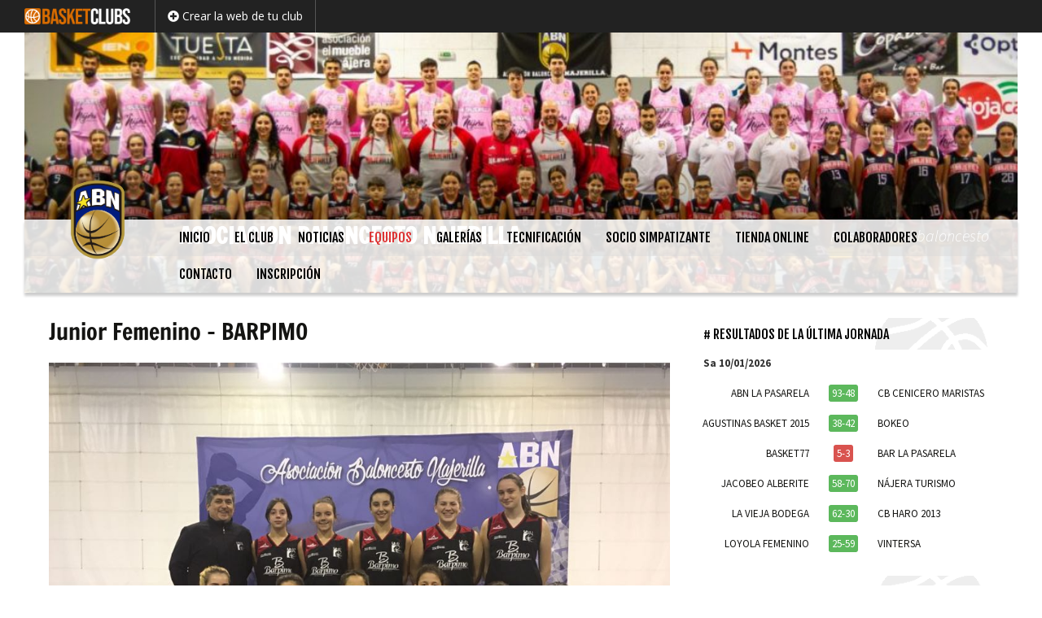

--- FILE ---
content_type: text/html; charset=UTF-8
request_url: https://www.abnajerilla.com/team/junior-barpimo/
body_size: 23429
content:


<!DOCTYPE html>
<!--[if IE 7]>
<html class="ie ie7" lang="es-ES">
<![endif]-->
<!--[if IE 8]>
<html class="ie ie8" lang="es-ES">
<![endif]-->


<!--[if !(IE 7) | !(IE 8)  ]><!-->
<html lang="es-ES">
<!--<![endif]-->

<head>

	<script src="https://www.google.com/recaptcha/api.js" async defer></script>
    
    <base href="/">
    
	<meta charset="UTF-8">
    	<title>Junior Femenino &#8211; BARPIMO | ASOCIACION BALONCESTO NAJERILLA</title>
	<link rel="profile" href="http://gmpg.org/xfn/11">
	<link rel="pingback" href="https://www.abnajerilla.com/xmlrpc.php">
	<!--[if lt IE 9]>
	<script src="https://www.abnajerilla.com/wp-content/themes/aoclubs/js/html5.js"></script>
	<![endif]-->
	
    <script> 
    var $buoop = {vs:{i:8,f:15,o:12.1,s:5.1},c:2}; 
    function $buo_f(){ 
     var e = document.createElement("script"); 
     e.src = "//browser-update.org/update.js"; 
     document.body.appendChild(e);
    };
    try {document.addEventListener("DOMContentLoaded", $buo_f,false)}
    catch(e){window.attachEvent("onload", $buo_f)}
    </script> 

		<meta name="description" content="" />
    <meta name="keywords" content="ASOCIACION BALONCESTO NAJERILLA, basketclubs, basket, basketball, baloncesto, clubs, clubes, sitio, internet, español, web" />
    
    <meta name="twitter:card" content="summary" />
	<meta name="twitter:title" content="Junior Femenino &#8211; BARPIMO | ASOCIACION BALONCESTO NAJERILLA" />
	<meta name="twitter:description" content="" />
	<meta name="twitter:url" content="https://www.abnajerilla.com/team/junior-barpimo/" />
        <meta name="twitter:image" content="https://www.abnajerilla.com/wp-content/uploads/sites/63/2025/04/cropped-WhatsApp-Image-2025-03-31-at-16.04.47.jpeg" />
	<meta name="twitter:image" content="https://www.abnajerilla.com/wp-content/uploads/sites/63/2017/10/WhatsApp-Image-2017-11-09-at-13.19.36.jpeg" />
    <meta property="og:type" content="article"/>
	<meta property="og:site-name" content="Junior Femenino &#8211; BARPIMO | ASOCIACION BALONCESTO NAJERILLA" />
	<meta property="og:title" content="Junior Femenino &#8211; BARPIMO | ASOCIACION BALONCESTO NAJERILLA" />
	<meta property="og:description" content="" />
        <meta property="og:image" content="https://www.abnajerilla.com/wp-content/uploads/sites/63/2017/10/WhatsApp-Image-2017-11-09-at-13.19.36.jpeg" />
    <meta property="og:image" content="https://www.abnajerilla.com/wp-content/uploads/sites/63/2025/04/cropped-WhatsApp-Image-2025-03-31-at-16.04.47.jpeg" />
    <meta property="og:url" content="https://www.abnajerilla.com/team/junior-barpimo/" />
	
		<!-- AO Theme Options CSS --> 
	<style type="text/css">

    /*body {
    background: url(https://www.abnajerilla.com/wp-content/uploads/sites/63/2017/12/01_najerilla_2000x1100b.jpg) no-repeat;
    background-position: top center;
}*/
/*
body {
    background: url(https://www.basketclubs.es/abnajerilla/wp-content/uploads/sites/63/2019/01/patchwork_abn2.jpg) no-repeat;
    background-position: top center;
}
@media (min-width: 1260px) {
    body {
        background-size: 2300px auto;
    }
}*/
	</style> 
	<!-- /AO Theme Options CSS -->
	<link rel='dns-prefetch' href='//cdnjs.cloudflare.com' />
<link rel='dns-prefetch' href='//ajax.googleapis.com' />
<link rel='dns-prefetch' href='//code.angularjs.org' />
<link rel='dns-prefetch' href='//fonts.googleapis.com' />
<link rel='dns-prefetch' href='//use.fontawesome.com' />
<link rel='dns-prefetch' href='//s.w.org' />
<link rel="alternate" type="application/rss+xml" title="ASOCIACION BALONCESTO NAJERILLA &raquo; Feed" href="https://www.abnajerilla.com/feed/" />
		<script type="text/javascript">
			window._wpemojiSettings = {"baseUrl":"https:\/\/s.w.org\/images\/core\/emoji\/2.4\/72x72\/","ext":".png","svgUrl":"https:\/\/s.w.org\/images\/core\/emoji\/2.4\/svg\/","svgExt":".svg","source":{"concatemoji":"https:\/\/www.abnajerilla.com\/wp-includes\/js\/wp-emoji-release.min.js?ver=4.9.5"}};
			!function(a,b,c){function d(a,b){var c=String.fromCharCode;l.clearRect(0,0,k.width,k.height),l.fillText(c.apply(this,a),0,0);var d=k.toDataURL();l.clearRect(0,0,k.width,k.height),l.fillText(c.apply(this,b),0,0);var e=k.toDataURL();return d===e}function e(a){var b;if(!l||!l.fillText)return!1;switch(l.textBaseline="top",l.font="600 32px Arial",a){case"flag":return!(b=d([55356,56826,55356,56819],[55356,56826,8203,55356,56819]))&&(b=d([55356,57332,56128,56423,56128,56418,56128,56421,56128,56430,56128,56423,56128,56447],[55356,57332,8203,56128,56423,8203,56128,56418,8203,56128,56421,8203,56128,56430,8203,56128,56423,8203,56128,56447]),!b);case"emoji":return b=d([55357,56692,8205,9792,65039],[55357,56692,8203,9792,65039]),!b}return!1}function f(a){var c=b.createElement("script");c.src=a,c.defer=c.type="text/javascript",b.getElementsByTagName("head")[0].appendChild(c)}var g,h,i,j,k=b.createElement("canvas"),l=k.getContext&&k.getContext("2d");for(j=Array("flag","emoji"),c.supports={everything:!0,everythingExceptFlag:!0},i=0;i<j.length;i++)c.supports[j[i]]=e(j[i]),c.supports.everything=c.supports.everything&&c.supports[j[i]],"flag"!==j[i]&&(c.supports.everythingExceptFlag=c.supports.everythingExceptFlag&&c.supports[j[i]]);c.supports.everythingExceptFlag=c.supports.everythingExceptFlag&&!c.supports.flag,c.DOMReady=!1,c.readyCallback=function(){c.DOMReady=!0},c.supports.everything||(h=function(){c.readyCallback()},b.addEventListener?(b.addEventListener("DOMContentLoaded",h,!1),a.addEventListener("load",h,!1)):(a.attachEvent("onload",h),b.attachEvent("onreadystatechange",function(){"complete"===b.readyState&&c.readyCallback()})),g=c.source||{},g.concatemoji?f(g.concatemoji):g.wpemoji&&g.twemoji&&(f(g.twemoji),f(g.wpemoji)))}(window,document,window._wpemojiSettings);
		</script>
		<style type="text/css">
img.wp-smiley,
img.emoji {
	display: inline !important;
	border: none !important;
	box-shadow: none !important;
	height: 1em !important;
	width: 1em !important;
	margin: 0 .07em !important;
	vertical-align: -0.1em !important;
	background: none !important;
	padding: 0 !important;
}
</style>
<link rel='stylesheet' id='dashicons-css'  href='https://www.abnajerilla.com/wp-includes/css/dashicons.min.css?ver=4.9.5' type='text/css' media='all' />
<link rel='stylesheet' id='thickbox-css'  href='https://www.abnajerilla.com/wp-includes/js/thickbox/thickbox.css?ver=4.9.5' type='text/css' media='all' />
<link rel='stylesheet' id='awesome-weather-css'  href='https://www.abnajerilla.com/wp-content/plugins/awesome-weather/awesome-weather.css?ver=4.9.5' type='text/css' media='all' />
<style id='awesome-weather-inline-css' type='text/css'>
.awesome-weather-wrap { font-family: 'Open Sans', sans-serif;  font-weight: 400; font-size: 14px; line-height: 14px; } 
</style>
<link rel='stylesheet' id='opensans-googlefont-css'  href='https://fonts.googleapis.com/css?family=Open+Sans%3A400%2C300&#038;ver=4.9.5' type='text/css' media='all' />
<link rel='stylesheet' id='responsive-lightbox-swipebox-css'  href='https://www.abnajerilla.com/wp-content/plugins/responsive-lightbox/assets/swipebox/css/swipebox.min.css?ver=1.7.2' type='text/css' media='all' />
<link rel='stylesheet' id='aoclubs-links-css-css'  href='https://www.abnajerilla.com/wp-content/themes/aoclubs/plugins/aoclubs-links/css/aoclubs-links.css?ver=2' type='text/css' media='all' />
<link rel='stylesheet' id='aoclubs-upcoming-events-css-css'  href='https://www.abnajerilla.com/wp-content/themes/aoclubs/plugins/aoclubs-upcoming-events/css/aoclubs-upcoming-events.css?ver=0.2' type='text/css' media='all' />
<link rel='stylesheet' id='calendar-css'  href='https://www.abnajerilla.com/wp-content/themes/aoclubs/plugins/aoclubs-upcoming-events/css/calendar.min.css?ver=1.0.0' type='text/css' media='all' />
<link rel='stylesheet' id='aoclubs-games-css-css'  href='https://www.abnajerilla.com/wp-content/themes/aoclubs/plugins/aoclubs-games/css/aoclubs-games.css?ver=1.1.0' type='text/css' media='all' />
<link rel='stylesheet' id='aoclubs-jqueryui-css-css'  href='https://www.abnajerilla.com/wp-content/themes/aoclubs/plugins/aoclubs-enrollment-form/vendor/jquery-ui-1.11.4.custom/jquery-ui.min.css?ver=1.11.4' type='text/css' media='all' />
<link rel='stylesheet' id='aoclubs-enrollment-form-css-css'  href='https://www.abnajerilla.com/wp-content/themes/aoclubs/plugins/aoclubs-enrollment-form/css/aoclubs-enrollment-form.css?ver=1.1.0' type='text/css' media='all' />
<link rel='stylesheet' id='aoclubs-teams-css-css'  href='https://www.abnajerilla.com/wp-content/themes/aoclubs/plugins/aoclubs-teams/css/aoclubs-teams.css?ver=1.0.0' type='text/css' media='all' />
<link rel='stylesheet' id='bootstrap-select-css-css'  href='https://cdnjs.cloudflare.com/ajax/libs/bootstrap-select/1.9.3/css/bootstrap-select.min.css?ver=1.9.3' type='text/css' media='all' />
<link rel='stylesheet' id='aoclubs-aoleagues-css-css'  href='https://www.abnajerilla.com/wp-content/themes/aoclubs/plugins/aoclubs-aoleagues/css/aoclubs-aoleagues.css?ver=1.1.0' type='text/css' media='all' />
<link rel='stylesheet' id='aoclubs-galleries-css-css'  href='https://www.abnajerilla.com/wp-content/themes/aoclubs/plugins/aoclubs-galleries/css/aoclubs-galleries.css?ver=3' type='text/css' media='all' />
<link rel='stylesheet' id='aoclubs-sponsors-css-css'  href='https://www.abnajerilla.com/wp-content/themes/aoclubs/plugins/aoclubs-sponsors/css/aoclubs-sponsors.css?ver=1.1.0' type='text/css' media='all' />
<link rel='stylesheet' id='aoclubs-members-css-css'  href='https://www.abnajerilla.com/wp-content/themes/aoclubs/plugins/aoclubs-members/css/aoclubs-members.css?ver=1.1.0' type='text/css' media='all' />
<link rel='stylesheet' id='aoclubs-birthdays-css-css'  href='https://www.abnajerilla.com/wp-content/themes/aoclubs/plugins/aoclubs-birthdays/css/aoclubs-birthdays.css?ver=1.0.3' type='text/css' media='all' />
<link rel='stylesheet' id='aoclubs-fonts-css'  href='//fonts.googleapis.com/css?family=Source+Sans+Pro%3A300%2C400%2C700%2C300italic%2C400italic%2C700italic%7CBitter%3A400%2C700&#038;subset=latin%2Clatin-ext' type='text/css' media='all' />
<link rel='stylesheet' id='genericons-css'  href='https://www.abnajerilla.com/wp-content/themes/aoclubs/fonts/genericons.css?ver=2.09' type='text/css' media='all' />
<link rel='stylesheet' id='bootstrap-style-css'  href='https://www.abnajerilla.com/wp-content/themes/aoclubs/css/bootstrap.min.css?ver=3.1' type='text/css' media='all' />
<link rel='stylesheet' id='fontawesome-css'  href='//use.fontawesome.com/releases/v5.3.1/css/all.css?ver=5.3.1' type='text/css' media='all' />
<link rel='stylesheet' id='fjalla-one-css'  href='https://fonts.googleapis.com/css?family=Fjalla+One&#038;ver=0.0' type='text/css' media='all' />
<link rel='stylesheet' id='bootstrap-social-css'  href='https://www.abnajerilla.com/wp-content/themes/aoclubs/css/bootstrap-social.css?ver=3.1' type='text/css' media='all' />
<link rel='stylesheet' id='aoclubs-style-css'  href='https://www.abnajerilla.com/wp-content/themes/aoclubs/style.css?ver=1630574831' type='text/css' media='all' />
<link rel='stylesheet' id='refresh-style-css'  href='https://www.abnajerilla.com/wp-content/themes/aoclubs/css/refresh-style.css' type='text/css' media='all' />
<!--[if lt IE 9]>
<link rel='stylesheet' id='aoclubs-ie-css'  href='https://www.abnajerilla.com/wp-content/themes/aoclubs/css/ie.css?ver=2014-03-21' type='text/css' media='all' />
<![endif]-->
<link rel='stylesheet' id='aoclubs-competitions-css-css'  href='https://www.abnajerilla.com/wp-content/themes/aoclubs/plugins/aoclubs-competitions/css/aoclubs-competitions.css?ver=1.1.0' type='text/css' media='all' />
<link rel='stylesheet' id='aoclubs-last-news-styles-css'  href='https://www.abnajerilla.com/wp-content/themes/aoclubs/plugins/aoclubs-last-news/css/aoclubs-last-news-style.css?ver=0.001' type='text/css' media='all' />
<link rel='stylesheet' id='wp-my-instagram-css'  href='https://www.abnajerilla.com/wp-content/plugins/wp-my-instagram/css/style.css?ver=1.0' type='text/css' media='all' />
<script type='text/javascript' src='https://www.abnajerilla.com/wp-includes/js/jquery/jquery.js?ver=1.12.4'></script>
<script type='text/javascript' src='https://www.abnajerilla.com/wp-includes/js/jquery/jquery-migrate.min.js?ver=1.4.1'></script>
<script type='text/javascript' src='https://www.abnajerilla.com/wp-content/plugins/responsive-lightbox/assets/swipebox/js/jquery.swipebox.min.js?ver=1.7.2'></script>
<script type='text/javascript'>
/* <![CDATA[ */
var rlArgs = {"script":"swipebox","selector":"lightbox","customEvents":"","activeGalleries":"1","animation":"1","hideCloseButtonOnMobile":"0","removeBarsOnMobile":"0","hideBars":"1","hideBarsDelay":"5000","videoMaxWidth":"1080","useSVG":"1","loopAtEnd":"0","woocommerce_gallery":"0"};
/* ]]> */
</script>
<script type='text/javascript' src='https://www.abnajerilla.com/wp-content/plugins/responsive-lightbox/js/front.js?ver=1.7.2'></script>
<script type='text/javascript' src='https://www.abnajerilla.com/wp-content/themes/aoclubs/plugins/aoclubs-links/js/aoclubs-links.js?ver=1'></script>
<script type='text/javascript' src='//cdnjs.cloudflare.com/ajax/libs/moment.js/2.18.1/moment.min.js'></script>
<script type='text/javascript' src='//cdnjs.cloudflare.com/ajax/libs/fullcalendar/3.5.1/fullcalendar.min.js'></script>
<script type='text/javascript' src='//cdnjs.cloudflare.com/ajax/libs/fullcalendar/3.5.1/locale-all.js'></script>
<script type='text/javascript' src='https://www.abnajerilla.com/wp-content/themes/aoclubs/plugins/aoclubs-games/js/aoclubs-games.js?ver=1.1.0'></script>
<script type='text/javascript'>
/* <![CDATA[ */
var enrollmentFormLocalized = {"blogName":"ASOCIACION BALONCESTO NAJERILLA","lang":"es","url":"https:\/\/www.abnajerilla.com\/wp-content\/themes\/aoclubs\/plugins\/aoclubs-enrollment-form\/mail-it.php","sendSubject":"Nueva preinscripci\u00f3n desde la web","timeOutError":"Error de tiempo de espera","anErrorOccurred":"Ha ocurrido un error:","requestNotSent":"Su preinscripci\u00f3n no ha sido enviada. Por favor, int\u00e9ntelo de nuevo m\u00e1s tarde.","fieldMandatory":"Este campo es obligatorio.","notValidEmail":"Este email no es v\u00e1lido.","consentNotChecked":"Por favor, marca la casilla de consentimiento","privacyNotChecked":"Por favor, acepte la Pol\u00edtica de Privacidad y las Condiciones Generales de Uso.","captchaNotChecked":"Por vavor, marca la casilla de reCAPTCHA","consentEmail":"<b>Pol\u00edtica de privacidad<\/b>: la persona que envi\u00f3 este formulario acept\u00f3 que la informaci\u00f3n ingresada se utilizar\u00e1 en el procesamiento de su solicitud de preinscripci\u00f3n y las acciones que puedan surgir.","notValidNumber":"Este n\u00famero no es v\u00e1lido","successMessage":"Su preinscripci\u00f3n ha sido enviada. \u00a1Gracias!","intro":"Nueva solicitud de preinscripci\u00f3n enviada desde la web de ASOCIACION BALONCESTO NAJERILLA a ","at":"a las"};
/* ]]> */
</script>
<script type='text/javascript' src='https://www.abnajerilla.com/wp-content/themes/aoclubs/plugins/aoclubs-enrollment-form/js/aoclubs-enrollment-form.js?ver=1.1.0'></script>
<script type='text/javascript' src='https://cdnjs.cloudflare.com/ajax/libs/bootstrap-select/1.9.3/js/bootstrap-select.min.js?ver=1.9.3'></script>
<script type='text/javascript' src='https://ajax.googleapis.com/ajax/libs/angularjs/1.4.8/angular.min.js?ver=1.4.8'></script>
<script type='text/javascript' src='https://code.angularjs.org/1.4.8/i18n/angular-locale_es-es.js?ver=1.4.8'></script>
<script type='text/javascript' src='https://ajax.googleapis.com/ajax/libs/angularjs/1.4.8/angular-route.min.js?ver=1.4.8'></script>
<script type='text/javascript' src='https://ajax.googleapis.com/ajax/libs/angularjs/1.4.8/angular-resource.min.js?ver=1.4.8'></script>
<script type='text/javascript' src='https://ajax.googleapis.com/ajax/libs/angularjs/1.4.8/angular-sanitize.min.js?ver=1.4.8'></script>
<script type='text/javascript' src='https://www.abnajerilla.com/wp-content/themes/aoclubs/plugins/aoclubs-aoleagues/js/angular-strap/angular-strap.min.js?ver=2.3.8'></script>
<script type='text/javascript' src='https://www.abnajerilla.com/wp-content/themes/aoclubs/plugins/aoclubs-aoleagues/js/angular-strap/angular-strap.tpl.min.js?ver=2.3.8'></script>
<script type='text/javascript'>
/* <![CDATA[ */
var myLocalized = {"partials":"https:\/\/www.abnajerilla.com\/wp-content\/themes\/aoclubs\/plugins\/aoclubs-aoleagues\/partials\/","clubCode":"","randomId":"684042","networkUrl":"https:\/\/www.aoop.co","errorMessage":"Les informations sont momentann\u00e9ment indisponibles. Merci de nous signaler si ce probl\u00e8me persiste.","ncLabel":"NC","ncDescription":"Resultado no comunicado","rmLabel":"POS","rmDescription":"Partido pospuesto","fhLabel":"RL","fhDescription":"Equipo local retirado","faLabel":"RV","faDescription":"Equipo visitante retirado","dfLabel":"DR","dfDescription":"Ambos equipos retirados","f2tLabel":"R2T","f2tDescription":"Retirado para segundo turno","arrLabel":"PAR","arrDescription":"Partido interrumpido","njLabel":"NJ","njDescription":"Partido no jugado","leaguePrefix":"","ajaxUrl":"https:\/\/www.abnajerilla.com\/wp-admin\/admin-ajax.php"};
/* ]]> */
</script>
<script type='text/javascript' src='https://www.abnajerilla.com/wp-content/themes/aoclubs/plugins/aoclubs-aoleagues/js/aoclubs-aoleagues.js?ver=1.5.10'></script>
<script type='text/javascript' src='https://www.abnajerilla.com/wp-content/themes/aoclubs/plugins/aoclubs-galleries/js/aoclubs-galleries.js?ver=1'></script>
<script type='text/javascript' src='https://www.abnajerilla.com/wp-content/themes/aoclubs/plugins/aoclubs-sponsors/js/aoclubs-sponsors.js?ver=1.1.0'></script>
<script type='text/javascript' src='https://www.abnajerilla.com/wp-content/themes/aoclubs/plugins/aoclubs-members/js/aoclubs-members.js?ver=1.1.0'></script>
<link rel='https://api.w.org/' href='https://www.abnajerilla.com/wp-json/' />
<link rel="EditURI" type="application/rsd+xml" title="RSD" href="https://www.abnajerilla.com/xmlrpc.php?rsd" />
<link rel="wlwmanifest" type="application/wlwmanifest+xml" href="https://www.abnajerilla.com/wp-includes/wlwmanifest.xml" /> 
<link rel='prev' title='Segunda Nacional Femenina &#8211; DOMIBERIA' href='https://www.abnajerilla.com/team/segunda-nacional-domiberia/' />
<link rel='next' title='Senior Masculino &#8211; FIORA' href='https://www.abnajerilla.com/team/senior-masculino-fiora/' />
<meta name="generator" content="WordPress 4.9.5" />
<link rel="canonical" href="https://www.abnajerilla.com/team/junior-barpimo/" />
<link rel='shortlink' href='https://www.abnajerilla.com/?p=72' />
<link rel="alternate" type="application/json+oembed" href="https://www.abnajerilla.com/wp-json/oembed/1.0/embed?url=https%3A%2F%2Fwww.abnajerilla.com%2Fteam%2Fjunior-barpimo%2F" />
<link rel="alternate" type="text/xml+oembed" href="https://www.abnajerilla.com/wp-json/oembed/1.0/embed?url=https%3A%2F%2Fwww.abnajerilla.com%2Fteam%2Fjunior-barpimo%2F&#038;format=xml" />
	<style type="text/css">
	</style> 
	        <script type="text/javascript">
            jQuery(document).ready(function($) {
                
                $('.separator-news > a, .separator-the-club > a, .separator-infos > a').toggle(
                function(){
                    $(this).addClass('active');
                },
                function(){
                    $(this).removeClass('active');
                });

                
            });
        </script>
    	<style type="text/css">
		#wpadminbar {
                            background-image: url("https://www.basketclubs.es/wp-content/uploads/2018/11/logo-basketclubs-vector-black-bg-icon-350.png")!important;
                    }
        #wpadminbar a:hover, #wpadminbar a:focus {
                            color: #d66c1c !important;
                    }
        body {
                    }
        .site-header {
                    }
        #sidebar .widget .widget-title, #sidebar-bottom-content .widget .widget-title, #sidebar-top-content .widget .widget-title, #sidebar-top-page .widget .widget-title, #sidebar-bottom-page .widget .widget-title, .category-title {
            color: #fff; 
                    }        
        .site-footer {
                    }
        #footer .footer-logo .more-info a {
                            background-color: #d66c1c !important;
                    }
		.team-details .team-grid .name {
                    }   
        
		body, html { background-color:#ffffff; } 
		 
		 
		.btn, .btn:focus { background-color:#ffffff; } 
         
        #masthead.fixed #navbar.navbar, .widget .widget-title, .category-title, .team-details .team-grid .name, .em-booking-submit, div.css-search div.em-search-main .em-search-submit, .em-event-link { background-color:#ffffff!important; } 
        .em-booking-submit, div.css-search div.em-search-main .em-search-submit { background:#ffffff!important; } 
		.nav-menu .sub-menu, .nav-menu .children { background-color:#000000!important; } 
		.widget, .widget .widget-title, .category-title { border-color:#ffffff!important; } 
		.aoclubs-games-wrap th { border-bottom:#ffffff 2px solid !important; } 
		.aoclubs-games-wrap td { border-bottom:#ffffff 0px solid; } 
		.nav-menu li.menu-item-has-children:hover > a, .nav-menu li.menu-item-has-children a:hover, .btn:hover { background-color:#000000!important; } 
		.nav-menu li, .nav-menu li > a, .btn, a.btn, .widget a.btn, .pop a:visited, .widget .widget-title, .category-title, .team-details .team-grid .name, .team-details .team-grid .name a, .em-booking-submit, div.css-search div.em-search-main .em-search-submit, .em-event-link { color:#000000!important; } 
		ul.nav-menu ul a, .nav-menu ul ul a, .nav-menu li.menu-item-has-children:hover > a, .btn:hover { color:#ffffff!important; } 
		.nav-menu .current_page_item > a, .nav-menu .current_page_ancestor > a, .nav-menu .current-menu-item > a, .nav-menu .current-menu-ancestor > a { color:#dd3333!important; } 
		.nav-menu li:hover > a, .nav-menu li > a:hover { color:#dd3333!important; } 
		ul.nav-menu ul a:hover, .nav-menu ul ul a:hover { color:#dd3333!important; } 
		.nav-menu ul .current_page_item > a, .nav-menu ul .current_page_ancestor > a, .nav-menu ul .current-menu-item > a, .nav-menu ul .current-menu-ancestor > a { color:#dd3333!important; } 
						#main .entry-meta { color:#dd3333; }		#main p a { color:#dd3333; }		.paging-navigation,.paging-navigation a, .post-navigation, .widget a, .content-excerpt:hover .entry-title a, .competitions a, .links-categories a, .documents-categories a, .team-details .team-table a, .members .member .name a, .email a, .css-locations-list a, .css-cats-list a, .css-locations-list a:hover, .css-cats-list a:hover, .hide-advanced, .show-advanced, .event-categories a, .em-tags-list a, .opponent-website { color:#dd3333!important; }        .navbar {
            background-color: rgba(255,255,255,0.85);
        }
        .aoclubs-games-wrap th, .single .site-content .event-date .event-month, .default-team-image, .default-gallery-image, .entry-medias-header .image {
            background-color: rgba(255,255,255,0.2);
        }
		.social-share a.btn.btn-social-icon { 
			color: #fff !important; 
		}
		.members .member .name a {
			text-decoration:none !important;
		}
    </style> 

		<script type="text/javascript">
		jQuery( document ).ready(function() {
							jQuery( '.site-header .logoimg' ).addClass( "img-transparent" );
				jQuery( '.site-header .logoimg' ).html( '<img src="https://www.abnajerilla.com/wp-content/uploads/sites/63/2021/10/ABN-Logo-NEW-Solo-1-1.png" />' );
			            		});
	</script>


        <script type="text/javascript">
        jQuery( document ).ready(function() {
            /*
            var id = '';
            var delay = 0;
            var width1 = 0, heigth1 = 0, prop1 = 0, width2 = 0, heigth2 = 0, prop2 = 0;
            var first = true;
            jQuery('.content-excerpt').each(function(){
                id = jQuery(this).attr('id');
                var header = jQuery(this).find('.entry-medias-header');
                if (header.length) {
                    propItem = header.width() / header.height();
                    var item = header.find('.image');
                    if (item.css('background-image').length) {
                        var url = item.css('background-image').replace(/url\((['"])?(.*?)\1\)/gi, '$2');
                        var image = new Image();
                        image.src = url;
                        propImage = image.width / image.height;
                        //alert(propItem + ' > ' + propImage);

                        if (propImage && (propItem > propImage) && (first == true)) {
                            alert('blur');
                            first = false;
                            delay = 1000;
                            setTimeout(function() {
                                header.blurjs({
                                    source: '#' + id + ' .image',
                                    radius: 10,
                                    overlay: 'rgba(0, 0, 0, .2)'
                                });
                            }, delay);
                        }
                    }
                }
            });
            */
            
                    });
    </script>


            <style type="text/css">
            .adsbygoogle > ins, .adsbygoogle > ins > ins {
margin-bottom: 0px !important;
}        </style>

    	<style>
		.widget-aoclubs-menu-mobile {
		margin: 0 !important;
		}
		.aoclubs-mobile-menu {
		display: none;
        position: relative;
		}
		.aoclubs-mobile-menu .title {
		color: white;
		font-size: 150%;
		font-weight: bold;
		line-height: 150%;
		padding: 10px 0 10px 50px;
		cursor: pointer;
		}
		.aoclubs-mobile-menu .title .logo {
		top: 12px !important;
		z-index: 2100;
		width: 30px;
		height: 30px;
		background: transparent;
        left: 10px;
        padding: 0;
		}
        .aoclubs-mobile-menu .logoimg {
            width: 30px;
            height: 30px;
        }
        .aoclubs-mobile-menu .logoimg img {
            max-width: 30px;
            max-height: 30px;
        }
        .aoclubs-mobile-menu .title .blogname {
		}
		.aoclubs-mobile-menu .title i.fa {
		font-size: 150%;
		float: right;
		}
        .aoclubs-mobile-menu a:hover {
            text-decoration: none;
        }
        .aoclubs-mobile-menu .panel-group {
            margin: 0;
            padding: 0;
            list-style: none;
            display: none;
            overflow: scroll;
            position: fixed;
            top: 51px;
            bottom: 0;
            width: 100%;
            background: #444;
            background: #ffffff;
            margin-left: -10px;
        }
        .aoclubs-mobile-menu .panel-group .sub-menu {
            display: none;
            margin: 0;
            padding: 0;
        }
        .aoclubs-mobile-menu .panel-group > li {
            padding: 0;
            border-bottom: 1px solid rgba(255, 255, 255, 0.8);
            border-bottom: 1px solid rgba(0,0,0,0.4);
            display: block;
            margin: 0;
            color: #fff;
            color: #000000;
            cursor: pointer;
        }
        .aoclubs-mobile-menu .panel-group > li:hover {
            background: rgba(255, 255, 255, 0.2);
            background: rgba(0,0,0,0.2);
        }
        .aoclubs-mobile-menu .panel-group li > a {
            display: block;
            margin: 0;
            padding: 15px 20px;
            font-size: 120%;
            color: #fff;
            color: #000000;
            position: relative;
            z-index: 1000;
        }
        .aoclubs-mobile-menu .panel-group > li > a:before {
			font-family: 'Font Awesome\ 5 Free' !important;
			font-size: 18px !important;
			padding: 0 20px 0 0;
            color: #fff;
			color: #000000;
            float: left;
            font-weight: 600;
            content: '\f005';
        }
        .aoclubs-mobile-menu .panel-group > li#home > a:before {
            content: '\f015';
        }
        .aoclubs-mobile-menu .panel-group > li#the-club > a:before {
            content: '\f140';
        }
        .aoclubs-mobile-menu .panel-group > li#news > a:before {
            content: '\f1ea';
        }
        .aoclubs-mobile-menu .panel-group > li#teams > a:before {
            content: '\f0c0';
        }
        .aoclubs-mobile-menu .panel-group > li#galleries > a:before {
            content: '\f030';
        }
        .aoclubs-mobile-menu .panel-group > li#store > a:before {
            content: '\f291';
        }
        .aoclubs-mobile-menu .panel-group > li#infos > a:before {
            content: '\f05a';
        }
        .aoclubs-mobile-menu .panel-group > li#sponsors > a:before {
            content: '\f005';
        }
        .aoclubs-mobile-menu .panel-group > li#contact > a:before {
            content: '\f0e0';
        }
        .aoclubs-mobile-menu .panel-group > li#page-1 > a:before {
            content: '\f15c';
        }
        .aoclubs-mobile-menu .panel-group > li#page-2 > a:before {
            content: '\f15c';
        }
        .aoclubs-mobile-menu .menu-item-has-children:before {
            content: '\f078';
			font-family: 'Font Awesome\ 5 Free' !important;
			font-size: 18px !important;
			padding: 15px 20px;
            color: #fff;
			color: #000000;
            float: right;
            position: relative;
            font-weight: 600;
            z-index: 999
        }
        .aoclubs-mobile-menu .panel-group ul > li {
            padding: 0;
            margin: 0;
            display: block;
            list-style: none;
            border-top: 1px solid rgba(255, 255, 255, 0.8);
            border-top: 1px solid rgba(255,255,255,0.4);
            background: #666;
            background: #000000; 
        }
        .aoclubs-mobile-menu .panel-group ul > li > a {
            display: block;
            margin: 0;
            padding: 15px 20px;
            font-size: 120%;
            color: #fff;
            color: #ffffff;
            font-size: 120%;
        }
        .aoclubs-mobile-menu .panel-group ul > li > a:before {
            content: '\f054';
			font-family: 'Font Awesome\ 5 Free' !important;
			font-size: 18px !important;
			padding: 0 20px 0 0;
            color: #fff;
			color: #ffffff;
            float: left;
            font-weight: 600;
        }
        .aoclubs-mobile-menu .panel-group ul > li:hover {
            background: rgba(255, 255, 255, 0.2);
            background: rgba(255,255,255,0.2);
        }
        .aoclubs-mobile-menu .panel-group ul.sub-menu > li > a {
            padding-left: 25px;
        }
        .aoclubs-mobile-menu .panel-group ul.sub-menu ul.sub-menu > li > a {
            padding-left: 60px;
        }
	</style>
	<link rel="icon" href="https://www.abnajerilla.com/wp-content/uploads/sites/63/2021/10/ABN-Logo-NEW-Solo-1-1.png" />	<script type="text/javascript">
    </script>
    
<!-- Google Analytics tracking code output by Beehive Analytics Pro https://premium.wpmudev.org/project/google-analytics-for-wordpress-mu-sitewide-and-single-blog-solution/ -->
<script type="text/javascript">
	( function( i, s, o, g, r, a, m ) {
		i[ 'GoogleAnalyticsObject' ] = r;
		i[ r ] = i[ r ] || function() {
			( i[ r ].q = i[ r ].q || [] ).push( arguments )
		}, i[ r ].l = 1 * new Date();
		a = s.createElement( o ),
			m = s.getElementsByTagName( o )[ 0 ];
		a.async = 1;
		a.src = g;
		m.parentNode.insertBefore( a, m )
	} )( window, document, 'script', '//www.google-analytics.com/analytics.js', 'beehive_ga' );

	function beehive_ga_track() {
		beehive_ga( 'create', 'UA-66671362-1', 'auto' ); // Create network tracking.
		beehive_ga( 'send', 'pageview' ); // Send pageview.
	}

	beehive_ga_track(); // Load tracking.
</script>
<!-- End Google Analytics -->	<style type="text/css" id="aoclubs-header-css">
			.site-header {
			background: url(https://www.abnajerilla.com/wp-content/uploads/sites/63/2025/04/cropped-WhatsApp-Image-2025-03-31-at-16.04.47.jpeg) no-repeat scroll top;
			/* background-size: 1020px auto; /*980px auto;*/
		}
	
			.site-title,
		.site-description {
			position: absolute;
			/*clip: rect(1px 1px 1px 1px); /* IE7 */
			/*clip: rect(1px, 1px, 1px, 1px);*/
		}
	
		
	</style>
	</head>

<body class="team-template-default single single-team postid-72 with-topbar single-author">
    
            <div id="top-header" class="_navbar navbar-inverse navbar-fixed-top">
    	<div class="_container">
    		<div class="navbar-header">
				<a class="navbar-brand" target="_blank" href="https://www.basketclubs.es">
					<img class="alignnone size-full wp-image-7" src="https://www.basketclubs.es/wp-content/uploads/2018/11/logo-basketclubs-vector-black-bg-icon-350.png" width="207" height="32">
				</a>
			</div>

			<div id="_navbar" class="_navbar-right">
          		<ul class="nav navbar-nav">
            		<li class="active">
						<a href="https://www.basketclubs.es/create"  target="_blank">
														<span class="fa fa-plus-circle"></span>
														<span class="text">Crear la web de tu club</span>
							
            			</a>
            		</li>
				</ul>
			</div>
		</div>
    </div>
	
    <div id="blurred-header"></div>
	<div class="container text-center">
	  
	</div>
	
	<div id="page" class="hfeed site" ng-app="app">  
		  
		<header id="masthead" class="site-header" role="banner">
            
                                        <a class="home-link" href="https://www.abnajerilla.com/" title="ASOCIACION BALONCESTO NAJERILLA" rel="home">
                    <div class="logo"><div id="logoform" class="logoimg"></div></div>
                        
                        <div class="title-bar"><div class="inner container">
                            <h1 class="site-title">ASOCIACION BALONCESTO NAJERILLA</h1>
                            <h2 class="site-description">Pasión por el baloncesto                            </h2>
                        </div></div>
                                    </a>
            
			<div id="navbar" class="navbar">
								    
	<!-- Start - AO Clubs Menu Mobile' . AOCLUBS_MENU_MOBILE_VERSION . '-->
	<div class="aoclubs-mobile-menu container">
		
		<div class="title">
			<div class="logo">
				<div id="logoform" class="logoimg"></div>
			</div>
			<span class="blogname">
				                    <span class="custom">ASOCIACION BALONCESTO NAJERILLA</span>
                    <span class="default" style="display: none;">ASOCIACION BALONCESTO NAJERILLA</span>
                			</span>
		
			<i class="fa fa-bars"></i>
		</div>
		
		        <div class="menu-main-menu-v1-container"><ul id="menu-main-menu-v1-1" class="menu panel-group"><li id="home" class="menu-item  "><a href="http://www.basketclubs.es/abnajerilla" >Inicio</a></li><li id="the-club" class="menu-item menu-item-has-children "><a href="javascript:void(0)" >El club</a><ul class="sub-menu"><li id="the-club-records" class="menu-item sub-menu-item  "><a href="https://www.abnajerilla.com/records/" >Palmarés</a></li><li id="the-club-committee" class="menu-item sub-menu-item  "><a href="https://www.abnajerilla.com/committee/" >Junta directiva</a></li><li id="the-club-practices" class="menu-item sub-menu-item  "><a href="https://www.abnajerilla.com/practices/" >Horarios de Entrenamientos 2020/2021</a></li><li id="the-club-sport-centers" class="menu-item sub-menu-item  "><a href="https://www.abnajerilla.com/sport-centers/" >Instalaciones</a></li><li id="the-club-the-club-1" class="menu-item sub-menu-item  "><a href="https://www.abnajerilla.com/the-club-1/" >REGLAMENTO de RÉGIMEN INTERNO del CLUB</a></li><li id="the-club-the-club-2" class="menu-item sub-menu-item  "><a href="https://www.abnajerilla.com/the-club-2/" >CÓDIGO de CONDUCTA</a></li></ul></li><li id="news" class="menu-item menu-item-has-children "><a href="javascript:void(0)" >Noticias</a><ul class="sub-menu"><li id="news-lastnews" class="menu-item sub-menu-item  "><a href="http://www.basketclubs.es/abnajerilla/newscat/lastnews/" >Últimas noticias</a></li><li id="news-advert" class="menu-item sub-menu-item  "><a href="http://www.basketclubs.es/abnajerilla/newscat/advert/" >Anuncios</a></li><li id="news-press" class="menu-item sub-menu-item  "><a href="http://www.basketclubs.es/abnajerilla/newscat/press/" >Prensa</a></li><li id="news-cronicas-partidos" class="menu-item sub-menu-item  "><a href="http://www.basketclubs.es/abnajerilla/newscat/cronicas-partidos/" >Crónicas partidos</a></li><li id="news-logros-personales" class="menu-item sub-menu-item  "><a href="http://www.abnajerilla.com/newscat/logros-personales/" target="_blank">Logros personales</a></li><li id="news-summary" class="menu-item sub-menu-item  "><a href="http://www.abnajerilla.com/newscat/summary/" target="_blank">Crónicas de partidos</a></li></ul></li><li id="teams" class="menu-item menu-item-has-children current-menu-ancestor"><a href="http://www.basketclubs.es/abnajerilla/team/" >Equipos</a><ul class="sub-menu"><li id="teams-temporada-2017-2018" class="menu-item sub-menu-item menu-item-has-children current-menu-ancestor"><a href="http://www.abnajerilla.com/teamcat/temporada-2017-2018/" target="_blank">TEMPORADA 2017/2018<i class="fa fa-caret-right"></i></a><ul class="sub-menu"><li id="teams-temporada-2017-2018-segunda-nacional-domiberia" class="menu-item sub-sub-menu-item "><a href="https://www.abnajerilla.com/team/segunda-nacional-domiberia/" >Segunda Nacional Femenina - DOMIBERIA</a></li><li id="teams-temporada-2017-2018-senior-masculino-fiora" class="menu-item sub-sub-menu-item "><a href="https://www.abnajerilla.com/team/senior-masculino-fiora/" >Senior Masculino - FIORA</a></li><li id="teams-temporada-2017-2018-junior-barpimo" class="menu-item sub-sub-menu-item current-menu-item"><a href="https://www.abnajerilla.com/team/junior-barpimo/" >Junior Femenino - BARPIMO</a></li><li id="teams-temporada-2017-2018-cadete-vino-y-camino" class="menu-item sub-sub-menu-item "><a href="https://www.abnajerilla.com/team/cadete-vino-y-camino/" >Cadete Femenino - VINO Y CAMINO</a></li><li id="teams-temporada-2017-2018-infantil-cerveceria-kien" class="menu-item sub-sub-menu-item "><a href="https://www.abnajerilla.com/team/infantil-cerveceria-kien/" >Infantil Femenino - CERVECERIA KIEN</a></li><li id="teams-temporada-2017-2018-alevin-mixto-bodega-cuna-de-reyes" class="menu-item sub-sub-menu-item "><a href="https://www.abnajerilla.com/team/alevin-mixto-bodega-cuna-de-reyes/" >Alevín Mixto - BODEGAS CUNA DE REYES</a></li><li id="teams-temporada-2017-2018-benjamin-mixto-bodega-cuna-de-reyes" class="menu-item sub-sub-menu-item "><a href="https://www.abnajerilla.com/team/benjamin-mixto-bodega-cuna-de-reyes/" >Benjamin Mixto - BODEGAS CUNA DE REYES</a></li></ul></li><li id="teams-temporada-2018-2019" class="menu-item sub-menu-item menu-item-has-children "><a href="http://www.abnajerilla.com/teamcat/temporada-2018-2019/" target="_blank">TEMPORADA 2018/2019<i class="fa fa-caret-right"></i></a><ul class="sub-menu"><li id="teams-temporada-2018-2019-segunda-div-interautonomica-masc-domiberia" class="menu-item sub-sub-menu-item "><a href="https://www.abnajerilla.com/team/segunda-div-interautonomica-masc-domiberia/" >Segunda Div. Interautonómica Masc. - DOMIBERIA</a></li><li id="teams-temporada-2018-2019-senior-masculino-fiora-2" class="menu-item sub-sub-menu-item "><a href="https://www.abnajerilla.com/team/senior-masculino-fiora-2/" >Senior Masculino - FIORA</a></li><li id="teams-temporada-2018-2019-senior-femenino-bodegas-cuna-de-reyes" class="menu-item sub-sub-menu-item "><a href="https://www.abnajerilla.com/team/senior-femenino-bodegas-cuna-de-reyes/" >Senior Femenino - BODEGAS CUNA DE REYES</a></li><li id="teams-temporada-2018-2019-junior-femenino-barpimo" class="menu-item sub-sub-menu-item "><a href="https://www.abnajerilla.com/team/junior-femenino-barpimo/" >Junior Femenino - BARPIMO</a></li><li id="teams-temporada-2018-2019-cadete-femenino-vino-y-camino" class="menu-item sub-sub-menu-item "><a href="https://www.abnajerilla.com/team/cadete-femenino-vino-y-camino/" >Cadete Femenino - VINO y CAMINO</a></li><li id="teams-temporada-2018-2019-infantil-femenino-cerveceria-kien" class="menu-item sub-sub-menu-item "><a href="https://www.abnajerilla.com/team/infantil-femenino-cerveceria-kien/" >Infantil Femenino - CERVECERÍA KIEN</a></li><li id="teams-temporada-2018-2019-alevin-mixto-ab-najerilla" class="menu-item sub-sub-menu-item "><a href="https://www.abnajerilla.com/team/alevin-mixto-ab-najerilla/" >Alevín Mixto - AB NAJERILLA</a></li><li id="teams-temporada-2018-2019-benjamin-mixto-vintersa" class="menu-item sub-sub-menu-item "><a href="https://www.abnajerilla.com/team/benjamin-mixto-vintersa/" >Benjamín Mixto - VINTERSA</a></li></ul></li><li id="teams-temporada-2019-2020" class="menu-item sub-menu-item menu-item-has-children "><a href="http://www.abnajerilla.com/teamcat/temporada-2019-2020/" target="_blank">TEMPORADA 2019/2020<i class="fa fa-caret-right"></i></a><ul class="sub-menu"><li id="teams-temporada-2019-2020-prebenjamin-mixto-ab-najerilla" class="menu-item sub-sub-menu-item "><a href="https://www.abnajerilla.com/team/prebenjamin-mixto-ab-najerilla/" >PreBenjamín Mixto - AB NAJERILLA</a></li><li id="teams-temporada-2019-2020-benjamin-mixto-vintersa-2" class="menu-item sub-sub-menu-item "><a href="https://www.abnajerilla.com/team/benjamin-mixto-vintersa-2/" >Benjamín Mixto - VINTERSA</a></li><li id="teams-temporada-2019-2020-alevin-mixto-restaurante-la-merceria" class="menu-item sub-sub-menu-item "><a href="https://www.abnajerilla.com/team/alevin-mixto-restaurante-la-merceria/" >Alevín Mixto - RESTAURANTE LA MERCERÍA</a></li><li id="teams-temporada-2019-2020-infantil-masculino-bodegas-valcuerna" class="menu-item sub-sub-menu-item "><a href="https://www.abnajerilla.com/team/infantil-masculino-bodegas-valcuerna/" >Infantil Masculino - BODEGAS VALCUERNA</a></li><li id="teams-temporada-2019-2020-infantil-femenino-cerveceria-kien-2" class="menu-item sub-sub-menu-item "><a href="https://www.abnajerilla.com/team/infantil-femenino-cerveceria-kien-2/" >Infantil Femenino - CERVECERÍA KIEN</a></li><li id="teams-temporada-2019-2020-cadete-femenino-vino-y-camino-2" class="menu-item sub-sub-menu-item "><a href="https://www.abnajerilla.com/team/cadete-femenino-vino-y-camino-2/" >Cadete Femenino - VINO y CAMINO</a></li><li id="teams-temporada-2019-2020-junior-femenino-centro-dental-gurpegui" class="menu-item sub-sub-menu-item "><a href="https://www.abnajerilla.com/team/junior-femenino-centro-dental-gurpegui/" >Junior Femenino - CENTRO DENTAL GURPEGUI</a></li><li id="teams-temporada-2019-2020-senior-masculino-abn-fiora" class="menu-item sub-sub-menu-item "><a href="https://www.abnajerilla.com/team/senior-masculino-abn-fiora/" >Senior Masculino - ABN FIORA</a></li><li id="teams-temporada-2019-2020-senior-femenino-bodegas-cuna-de-reyes-2" class="menu-item sub-sub-menu-item "><a href="https://www.abnajerilla.com/team/senior-femenino-bodegas-cuna-de-reyes-2/" >Senior Femenino - BODEGAS CUNA DE REYES</a></li><li id="teams-temporada-2019-2020-segunda-div-interautonomica-masculina-fiora" class="menu-item sub-sub-menu-item "><a href="https://www.abnajerilla.com/team/segunda-div-interautonomica-masculina-fiora/" >Segunda Div. Interautonómica Masculina - FIORA</a></li></ul></li><li id="teams-temporada-2021-2022" class="menu-item sub-menu-item menu-item-has-children "><a href="https://www.abnajerilla.com/teamcat/temporada-2021-2022/" >TEMPORADA 2021/2022<i class="fa fa-caret-right"></i></a><ul class="sub-menu"><li id="teams-temporada-2021-2022-1a-division-nacional-femenino" class="menu-item sub-sub-menu-item "><a href="https://www.abnajerilla.com/team/1a-division-nacional-femenino/" >1ª división Nacional Femenino - LA RIOJA ABN</a></li><li id="teams-temporada-2021-2022-senior-masculino-autonomico" class="menu-item sub-sub-menu-item "><a href="https://www.abnajerilla.com/team/senior-masculino-autonomico/" >Senior Masculino Autonómico - COPA BOCA</a></li><li id="teams-temporada-2021-2022-junior-femenino-centro-dental-gurpegui-2" class="menu-item sub-sub-menu-item "><a href="https://www.abnajerilla.com/team/junior-femenino-centro-dental-gurpegui-2/" >Junior Femenino - CENTRO DENTAL GURPEGUI</a></li><li id="teams-temporada-2021-2022-cadete-masculino-vintersa" class="menu-item sub-sub-menu-item "><a href="https://www.abnajerilla.com/team/cadete-masculino-vintersa/" >Cadete Masculino - VINTERSA</a></li><li id="teams-temporada-2021-2022-cadete-femenino-emar-kiel" class="menu-item sub-sub-menu-item "><a href="https://www.abnajerilla.com/team/cadete-femenino-emar-kiel/" >Cadete Femenino - EMAR KIEL</a></li><li id="teams-temporada-2021-2022-alevin-mixto-cerveceria-kien" class="menu-item sub-sub-menu-item "><a href="https://www.abnajerilla.com/team/alevin-mixto-cerveceria-kien/" >Alevín Mixto - CERVECERIA KIEN</a></li><li id="teams-temporada-2021-2022-benjamin-mixto-urgon" class="menu-item sub-sub-menu-item "><a href="https://www.abnajerilla.com/team/benjamin-mixto-urgon/" >Benjamín Mixto - URGON</a></li><li id="teams-temporada-2021-2022-prebenjamin-mixto-najera-turismo" class="menu-item sub-sub-menu-item "><a href="https://www.abnajerilla.com/team/prebenjamin-mixto-najera-turismo/" >PreBenjamín Mixto - NÁJERA TURISMO</a></li></ul></li><li id="teams-temporada-2022-2023" class="menu-item sub-menu-item menu-item-has-children "><a href="https://www.abnajerilla.com/teamcat/temporada-2022-2023/" >TEMPORADA 2022-2023<i class="fa fa-caret-right"></i></a><ul class="sub-menu"><li id="teams-temporada-2022-2023-alevin-mixto-abn-cerveceria-kien" class="menu-item sub-sub-menu-item "><a href="https://www.abnajerilla.com/team/alevin-mixto-abn-cerveceria-kien/" >ALEVÍN MIXTO - ABN CERVECERÍA KIEN</a></li><li id="teams-temporada-2022-2023-benjamin-mixto-abn-urgon" class="menu-item sub-sub-menu-item "><a href="https://www.abnajerilla.com/team/benjamin-mixto-abn-urgon/" >BENJAMÍN MIXTO - ABN URGON</a></li><li id="teams-temporada-2022-2023-infantil-mixto-abn-construcciones-montes" class="menu-item sub-sub-menu-item "><a href="https://www.abnajerilla.com/team/infantil-mixto-abn-construcciones-montes/" >INFANTIL MIXTO - ABN CONSTRUCCIONES MONTES</a></li><li id="teams-temporada-2022-2023-prebenjamin-mixto-mobiliario-hd" class="menu-item sub-sub-menu-item "><a href="https://www.abnajerilla.com/team/prebenjamin-mixto-mobiliario-hd/" >PREBENJAMÍN MIXTO - MOBILIARIO HD</a></li><li id="teams-temporada-2022-2023-equipo" class="menu-item sub-sub-menu-item "><a href="https://www.abnajerilla.com/team/equipo/" >JUNIOR FEMENINO - CENTRO DENTAL GURPEGUI</a></li><li id="teams-temporada-2022-2023-senior-masculino-abn" class="menu-item sub-sub-menu-item "><a href="https://www.abnajerilla.com/team/senior-masculino-abn/" >SENIOR MASCULINO - ABN</a></li><li id="teams-temporada-2022-2023-la-rioja-abn-1a-div-nacional" class="menu-item sub-sub-menu-item "><a href="https://www.abnajerilla.com/team/la-rioja-abn-1a-div-nacional/" >LA RIOJA ABN - 1ª div. nacional</a></li></ul></li><li id="teams-temporada-2023-2024" class="menu-item sub-menu-item menu-item-has-children "><a href="https://www.abnajerilla.com/teamcat/temporada-2023-2024/" >TEMPORADA 2023-2024<i class="fa fa-caret-right"></i></a><ul class="sub-menu"><li id="teams-temporada-2023-2024-mobiliario-hd-benjamin-mixto-15-16" class="menu-item sub-sub-menu-item "><a href="https://www.abnajerilla.com/team/mobiliario-hd-benjamin-mixto-15-16/" >MOBILIARIO HD - Benjamín mixto 15-16</a></li><li id="teams-temporada-2023-2024-harinera-riojana-benjamin-14" class="menu-item sub-sub-menu-item "><a href="https://www.abnajerilla.com/team/harinera-riojana-benjamin-14/" >HARINERA RIOJANA - Benjamín 14</a></li><li id="teams-temporada-2023-2024-la-vieja-bodega-alevin-mixto-13" class="menu-item sub-sub-menu-item "><a href="https://www.abnajerilla.com/team/la-vieja-bodega-alevin-mixto-13/" >LA VIEJA BODEGA - Alevín mixto 13</a></li><li id="teams-temporada-2023-2024-cerveceria-kien-alevin-mixto-12" class="menu-item sub-sub-menu-item "><a href="https://www.abnajerilla.com/team/cerveceria-kien-alevin-mixto-12/" >CERVECERÍA KIEN - Alevín mixto 12</a></li><li id="teams-temporada-2023-2024-contrucciones-montes-infantil-mixto" class="menu-item sub-sub-menu-item "><a href="https://www.abnajerilla.com/team/contrucciones-montes-infantil-mixto/" >CONSTRUCCIONES MONTES - Infantil mixto</a></li><li id="teams-temporada-2023-2024-vintersa-cadete-masculino" class="menu-item sub-sub-menu-item "><a href="https://www.abnajerilla.com/team/vintersa-cadete-masculino/" >VINTERSA - Cadete masculino</a></li><li id="teams-temporada-2023-2024-jmc-interiorismo-y-obra-senior-masculino" class="menu-item sub-sub-menu-item "><a href="https://www.abnajerilla.com/team/jmc-interiorismo-y-obra-senior-masculino/" >JMC INTERIORISMO Y OBRA - Senior masculino</a></li><li id="teams-temporada-2023-2024-centro-dental-gurpegui-1a-div-nacional-femenina" class="menu-item sub-sub-menu-item "><a href="https://www.abnajerilla.com/team/centro-dental-gurpegui-1a-div-nacional-femenina/" >CENTRO DENTAL GURPEGUI - 1ª div. nacional femenina</a></li></ul></li><li id="teams-temporada-2024-2025" class="menu-item sub-menu-item menu-item-has-children "><a href="https://www.abnajerilla.com/teamcat/temporada-2024-2025/" >TEMPORADA 2024-2025<i class="fa fa-caret-right"></i></a><ul class="sub-menu"><li id="teams-temporada-2024-2025-barnizados-musa" class="menu-item sub-sub-menu-item "><a href="https://www.abnajerilla.com/team/barnizados-musa/" >BARNIZADOS MUSA</a></li><li id="teams-temporada-2024-2025-bar-la-pasarela" class="menu-item sub-sub-menu-item "><a href="https://www.abnajerilla.com/team/bar-la-pasarela/" >BAR LA PASARELA</a></li><li id="teams-temporada-2024-2025-construcciones-montes" class="menu-item sub-sub-menu-item "><a href="https://www.abnajerilla.com/team/construcciones-montes/" >CONSTRUCCIONES MONTES</a></li><li id="teams-temporada-2024-2025-la-vieja-bodega" class="menu-item sub-sub-menu-item "><a href="https://www.abnajerilla.com/team/la-vieja-bodega/" >LA VIEJA BODEGA</a></li><li id="teams-temporada-2024-2025-vintersa" class="menu-item sub-sub-menu-item "><a href="https://www.abnajerilla.com/team/vintersa/" >VINTERSA</a></li><li id="teams-temporada-2024-2025-abn" class="menu-item sub-sub-menu-item "><a href="https://www.abnajerilla.com/team/abn/" >ABN</a></li><li id="teams-temporada-2024-2025-najera-turismo" class="menu-item sub-sub-menu-item "><a href="https://www.abnajerilla.com/team/najera-turismo/" >NÁJERA TURISMO</a></li><li id="teams-temporada-2024-2025-barnizados-musa-prebenjamin-2018-2019" class="menu-item sub-sub-menu-item "><a href="https://www.abnajerilla.com/team/barnizados-musa-prebenjamin-2018-2019/" >BARNIZADOS MUSA - PreBenjamin 2018/2019</a></li><li id="teams-temporada-2024-2025-bar-la-pasarela-benjamin-mixto-2016-2017" class="menu-item sub-sub-menu-item "><a href="https://www.abnajerilla.com/team/bar-la-pasarela-benjamin-mixto-2016-2017/" >BAR LA PASARELA - Benjamin Mixto 2016/2017</a></li><li id="teams-temporada-2024-2025-bokeo-alevin-femenino-2014-2015" class="menu-item sub-sub-menu-item "><a href="https://www.abnajerilla.com/team/bokeo-alevin-femenino-2014-2015/" >BOKEO - Alevín Femenino 2014/2015</a></li><li id="teams-temporada-2024-2025-vintersa-alevin-masculino-2014-2015" class="menu-item sub-sub-menu-item "><a href="https://www.abnajerilla.com/team/vintersa-alevin-masculino-2014-2015/" >VINTERSA - Alevín Masculino 2014/2015</a></li><li id="teams-temporada-2024-2025-la-vieja-bodega-infantil-femenino-2012-2013" class="menu-item sub-sub-menu-item "><a href="https://www.abnajerilla.com/team/la-vieja-bodega-infantil-femenino-2012-2013/" >LA VIEJA BODEGA - Infantil Femenino 2012/2013</a></li><li id="teams-temporada-2024-2025-abn-caja-rural-de-aragon-infantil-masculino-3x3" class="menu-item sub-sub-menu-item "><a href="https://www.abnajerilla.com/team/abn-caja-rural-de-aragon-infantil-masculino-3x3/" >ABN CAJA RURAL de ARAGON - Infantil Masculino 3x3</a></li><li id="teams-temporada-2024-2025-abn-bar-la-pasarela-primera-div-nacional-masc" class="menu-item sub-sub-menu-item "><a href="https://www.abnajerilla.com/team/abn-bar-la-pasarela-primera-div-nacional-masc/" >ABN BAR LA PASARELA - Primera Div. Nacional Masc.</a></li><li id="teams-temporada-2024-2025-najera-turismo-primera-div-nacional-fem" class="menu-item sub-sub-menu-item "><a href="https://www.abnajerilla.com/team/najera-turismo-primera-div-nacional-fem/" >NÁJERA TURISMO - Primera Div. Nacional Fem.</a></li></ul></li><li id="teams-temporada-2025-2026" class="menu-item sub-menu-item menu-item-has-children "><a href="https://www.abnajerilla.com/teamcat/temporada-2025-2026/" >TEMPORADA 2025-2026<i class="fa fa-caret-right"></i></a><ul class="sub-menu"><li id="teams-temporada-2025-2026-barnizados-musa-prebenjamin-2018-2019" class="menu-item sub-sub-menu-item "><a href="https://www.abnajerilla.com/team/barnizados-musa-prebenjamin-2018-2019/" >BARNIZADOS MUSA - PreBenjamin 2018/2019</a></li><li id="teams-temporada-2025-2026-bar-la-pasarela-benjamin-mixto-2016-2017" class="menu-item sub-sub-menu-item "><a href="https://www.abnajerilla.com/team/bar-la-pasarela-benjamin-mixto-2016-2017/" >BAR LA PASARELA - Benjamin Mixto 2016/2017</a></li><li id="teams-temporada-2025-2026-bokeo-alevin-femenino-2014-2015" class="menu-item sub-sub-menu-item "><a href="https://www.abnajerilla.com/team/bokeo-alevin-femenino-2014-2015/" >BOKEO - Alevín Femenino 2014/2015</a></li><li id="teams-temporada-2025-2026-vintersa-alevin-masculino-2014-2015" class="menu-item sub-sub-menu-item "><a href="https://www.abnajerilla.com/team/vintersa-alevin-masculino-2014-2015/" >VINTERSA - Alevín Masculino 2014/2015</a></li><li id="teams-temporada-2025-2026-la-vieja-bodega-infantil-femenino-2012-2013" class="menu-item sub-sub-menu-item "><a href="https://www.abnajerilla.com/team/la-vieja-bodega-infantil-femenino-2012-2013/" >LA VIEJA BODEGA - Infantil Femenino 2012/2013</a></li><li id="teams-temporada-2025-2026-abn-caja-rural-de-aragon-infantil-masculino-3x3" class="menu-item sub-sub-menu-item "><a href="https://www.abnajerilla.com/team/abn-caja-rural-de-aragon-infantil-masculino-3x3/" >ABN CAJA RURAL de ARAGON - Infantil Masculino 3x3</a></li><li id="teams-temporada-2025-2026-abn-bar-la-pasarela-primera-div-nacional-masc" class="menu-item sub-sub-menu-item "><a href="https://www.abnajerilla.com/team/abn-bar-la-pasarela-primera-div-nacional-masc/" >ABN BAR LA PASARELA - Primera Div. Nacional Masc.</a></li><li id="teams-temporada-2025-2026-najera-turismo-primera-div-nacional-fem" class="menu-item sub-sub-menu-item "><a href="https://www.abnajerilla.com/team/najera-turismo-primera-div-nacional-fem/" >NÁJERA TURISMO - Primera Div. Nacional Fem.</a></li></ul></li></ul></li><li id="galleries" class="menu-item menu-item-has-children "><a href="http://www.basketclubs.es/abnajerilla/gallery/" >Galerías</a><ul class="sub-menu"><li id="galleries-20172018" class="menu-item sub-menu-item  "><a href="http://www.abnajerilla.com/gallerycat/20172018/" target="_blank">2017/2018</a></li><li id="galleries-photos" class="menu-item sub-menu-item  "><a href="http://www.basketclubs.es/abnajerilla/gallerycat/photos/" >Fotos</a></li><li id="galleries-2021-2022" class="menu-item sub-menu-item menu-item-has-children "><a href="https://www.abnajerilla.com/gallerycat/2021-2022/" >2021/2022<i class="fa fa-caret-right"></i></a><ul class="sub-menu"><li id="galleries-2021-2022-1a-nacional-femenino" class="menu-item sub-sub-menu-item "><a href="https://www.abnajerilla.com/gallerycat/1a-nacional-femenino/" >1ª nacional femenino</a></li><li id="galleries-2021-2022-senior-masculino" class="menu-item sub-sub-menu-item "><a href="https://www.abnajerilla.com/gallerycat/senior-masculino/" >Senior masculino</a></li><li id="galleries-2021-2022-junior-femenino" class="menu-item sub-sub-menu-item "><a href="https://www.abnajerilla.com/gallerycat/junior-femenino/" >Junior femenino</a></li><li id="galleries-2021-2022-cadete-masculino" class="menu-item sub-sub-menu-item "><a href="https://www.abnajerilla.com/gallerycat/cadete-masculino/" >Cadete masculino</a></li><li id="galleries-2021-2022-cadete-femenino" class="menu-item sub-sub-menu-item "><a href="https://www.abnajerilla.com/gallerycat/cadete-femenino/" >Cadete femenino</a></li><li id="galleries-2021-2022-alevin-mixto-2021-2022" class="menu-item sub-sub-menu-item "><a href="https://www.abnajerilla.com/gallerycat/alevin-mixto-2021-2022/" >Alevín mixto</a></li><li id="galleries-2021-2022-benjamin-mixto" class="menu-item sub-sub-menu-item "><a href="https://www.abnajerilla.com/gallerycat/benjamin-mixto/" >Benjamín mixto</a></li><li id="galleries-2021-2022-prebenjamin-mixto" class="menu-item sub-sub-menu-item "><a href="https://www.abnajerilla.com/gallerycat/prebenjamin-mixto/" >Prebenjamín mixto</a></li></ul></li><li id="galleries-2022-2023" class="menu-item sub-menu-item menu-item-has-children "><a href="https://www.abnajerilla.com/gallerycat/2022-2023/" >2022/2023<i class="fa fa-caret-right"></i></a><ul class="sub-menu"><li id="galleries-2022-2023-1a-nacional-femenina" class="menu-item sub-sub-menu-item "><a href="https://www.abnajerilla.com/gallerycat/1a-nacional-femenina/" >1ª nacional femenina</a></li><li id="galleries-2022-2023-junior-femenino-2022-2023" class="menu-item sub-sub-menu-item "><a href="https://www.abnajerilla.com/gallerycat/junior-femenino-2022-2023/" >Junior femenino</a></li><li id="galleries-2022-2023-senior-masculino-2022-2023" class="menu-item sub-sub-menu-item "><a href="https://www.abnajerilla.com/gallerycat/senior-masculino-2022-2023/" >Senior masculino</a></li><li id="galleries-2022-2023-alevin-mixto-2022-2023" class="menu-item sub-sub-menu-item "><a href="https://www.abnajerilla.com/gallerycat/alevin-mixto-2022-2023/" >Alevín mixto</a></li><li id="galleries-2022-2023-benjamin-mixto-2022-2023" class="menu-item sub-sub-menu-item "><a href="https://www.abnajerilla.com/gallerycat/benjamin-mixto-2022-2023/" >Benjamín mixto</a></li><li id="galleries-2022-2023-infantil-mixto" class="menu-item sub-sub-menu-item "><a href="https://www.abnajerilla.com/gallerycat/infantil-mixto/" >Infantil mixto</a></li><li id="galleries-2022-2023-prebenjamin-mixto-2022-2023" class="menu-item sub-sub-menu-item "><a href="https://www.abnajerilla.com/gallerycat/prebenjamin-mixto-2022-2023/" >Prebenjamin mixto</a></li><li id="galleries-2022-2023-cadete-masculino-2022-2023" class="menu-item sub-sub-menu-item "><a href="https://www.abnajerilla.com/gallerycat/cadete-masculino-2022-2023/" >Cadete masculino</a></li></ul></li><li id="galleries-2023-2024" class="menu-item sub-menu-item menu-item-has-children "><a href="https://www.abnajerilla.com/gallerycat/2023-2024/" >2023/2024<i class="fa fa-caret-right"></i></a><ul class="sub-menu"><li id="galleries-2023-2024-primera-nacional" class="menu-item sub-sub-menu-item "><a href="https://www.abnajerilla.com/gallerycat/primera-nacional/" >Primera nacional</a></li><li id="galleries-2023-2024-senior-masculino-2023-2024" class="menu-item sub-sub-menu-item "><a href="https://www.abnajerilla.com/gallerycat/senior-masculino-2023-2024/" >Senior masculino</a></li><li id="galleries-2023-2024-infantil-mixto-2023-2024" class="menu-item sub-sub-menu-item "><a href="https://www.abnajerilla.com/gallerycat/infantil-mixto-2023-2024/" >Infantil mixto</a></li><li id="galleries-2023-2024-benjamin-mixto-15-16" class="menu-item sub-sub-menu-item "><a href="https://www.abnajerilla.com/gallerycat/benjamin-mixto-15-16/" >Benjamín mixto 15-16</a></li><li id="galleries-2023-2024-cadete-masculino-2023-2024" class="menu-item sub-sub-menu-item "><a href="https://www.abnajerilla.com/gallerycat/cadete-masculino-2023-2024/" >Cadete masculino</a></li><li id="galleries-2023-2024-benjamin-mixto-14" class="menu-item sub-sub-menu-item "><a href="https://www.abnajerilla.com/gallerycat/benjamin-mixto-14/" >Benjamín mixto 14</a></li><li id="galleries-2023-2024-alevin-mixto-13" class="menu-item sub-sub-menu-item "><a href="https://www.abnajerilla.com/gallerycat/alevin-mixto-13/" >Alevín mixto 13</a></li><li id="galleries-2023-2024-alevin-mixto-12" class="menu-item sub-sub-menu-item "><a href="https://www.abnajerilla.com/gallerycat/alevin-mixto-12/" >Alevín mixto 12</a></li></ul></li><li id="galleries-2024-2025" class="menu-item sub-menu-item menu-item-has-children "><a href="https://www.abnajerilla.com/gallerycat/2024-2025/" >2024-2025<i class="fa fa-caret-right"></i></a><ul class="sub-menu"><li id="galleries-2024-2025-1a-nacional-femenino-2024-2025" class="menu-item sub-sub-menu-item "><a href="https://www.abnajerilla.com/gallerycat/1a-nacional-femenino-2024-2025/" >1ª Nacional femenino</a></li><li id="galleries-2024-2025-1a-nacional-masculino" class="menu-item sub-sub-menu-item "><a href="https://www.abnajerilla.com/gallerycat/1a-nacional-masculino/" >1ª Nacional masculino</a></li><li id="galleries-2024-2025-infantil-femenino" class="menu-item sub-sub-menu-item "><a href="https://www.abnajerilla.com/gallerycat/infantil-femenino/" >Infantil femenino</a></li><li id="galleries-2024-2025-benjamin-mixto-15-16-2024-2025" class="menu-item sub-sub-menu-item "><a href="https://www.abnajerilla.com/gallerycat/benjamin-mixto-15-16-2024-2025/" >Benjamín mixto 15-16</a></li><li id="galleries-2024-2025-alevin-mixto-13-14" class="menu-item sub-sub-menu-item "><a href="https://www.abnajerilla.com/gallerycat/alevin-mixto-13-14/" >Alevín mixto 13-14</a></li><li id="galleries-2024-2025-alevin-mixto-14" class="menu-item sub-sub-menu-item "><a href="https://www.abnajerilla.com/gallerycat/alevin-mixto-14/" >Alevín mixto 14</a></li><li id="galleries-2024-2025-prebenjamin-mixto-2024-2025" class="menu-item sub-sub-menu-item "><a href="https://www.abnajerilla.com/gallerycat/prebenjamin-mixto-2024-2025/" >Prebenjamín mixto</a></li></ul></li><li id="galleries-2025-2026" class="menu-item sub-menu-item menu-item-has-children "><a href="https://www.abnajerilla.com/gallerycat/2025-2026/" >2025-2026<i class="fa fa-caret-right"></i></a><ul class="sub-menu"><li id="galleries-2025-2026-nacional-masculino" class="menu-item sub-sub-menu-item "><a href="https://www.abnajerilla.com/gallerycat/nacional-masculino/" >Nacional masculino</a></li><li id="galleries-2025-2026-nacional-femenino" class="menu-item sub-sub-menu-item "><a href="https://www.abnajerilla.com/gallerycat/nacional-femenino/" >Nacional femenino</a></li></ul></li></ul></li><li id="page-2" class="menu-item  "><a href="https://www.abnajerilla.com/page-2/" >TECNIFICACIÓN</a></li><li id="page-1" class="menu-item  "><a href="https://www.abnajerilla.com/page-1/" >SOCIO SIMPATIZANTE</a></li><li id="store" class="menu-item  "><a href="https://www.abnajerilla.com/store/" >Tienda online</a></li><li id="sponsors" class="menu-item  "><a href="https://www.abnajerilla.com/sponsors/" >Colaboradores</a></li><li id="contact" class="menu-item  "><a href="https://www.abnajerilla.com/contact/" >Contacto</a></li><li id="infos" class="menu-item menu-item-has-children "><a href="javascript:void(0)" >INSCRIPCIÓN</a><ul class="sub-menu"><li id="infos-infos-2" class="menu-item sub-menu-item  "><a href="https://www.abnajerilla.com/infos-2/" >TEMPORADA 2025/2026</a></li></ul></li></ul></div>		
	</div>
	<!-- End - AO Clubs Menu Mobile -->
	
					<nav id="site-navigation" class="navigation main-navigation" role="navigation">
					<h3 class="menu-toggle">Menú</h3>
					<a class="screen-reader-text skip-link" href="#content" title="Saltar al contenido">Saltar al contenido</a>
										<div class="container">
						<div class="logo"><div id="logoform" class="logoimg"></div></div>
                        <div class="menu-main-menu-v1-container"><ul id="menu-main-menu-v1-1" class="menu nav-menu"><li id="home" class="menu-item  "><a href="http://www.basketclubs.es/abnajerilla" >Inicio</a></li><li id="the-club" class="menu-item menu-item-has-children "><a href="javascript:void(0)" >El club</a><ul class="sub-menu"><li id="the-club-records" class="menu-item sub-menu-item  "><a href="https://www.abnajerilla.com/records/" >Palmarés</a></li><li id="the-club-committee" class="menu-item sub-menu-item  "><a href="https://www.abnajerilla.com/committee/" >Junta directiva</a></li><li id="the-club-practices" class="menu-item sub-menu-item  "><a href="https://www.abnajerilla.com/practices/" >Horarios de Entrenamientos 2020/2021</a></li><li id="the-club-sport-centers" class="menu-item sub-menu-item  "><a href="https://www.abnajerilla.com/sport-centers/" >Instalaciones</a></li><li id="the-club-the-club-1" class="menu-item sub-menu-item  "><a href="https://www.abnajerilla.com/the-club-1/" >REGLAMENTO de RÉGIMEN INTERNO del CLUB</a></li><li id="the-club-the-club-2" class="menu-item sub-menu-item  "><a href="https://www.abnajerilla.com/the-club-2/" >CÓDIGO de CONDUCTA</a></li></ul></li><li id="news" class="menu-item menu-item-has-children "><a href="javascript:void(0)" >Noticias</a><ul class="sub-menu"><li id="news-lastnews" class="menu-item sub-menu-item  "><a href="http://www.basketclubs.es/abnajerilla/newscat/lastnews/" >Últimas noticias</a></li><li id="news-advert" class="menu-item sub-menu-item  "><a href="http://www.basketclubs.es/abnajerilla/newscat/advert/" >Anuncios</a></li><li id="news-press" class="menu-item sub-menu-item  "><a href="http://www.basketclubs.es/abnajerilla/newscat/press/" >Prensa</a></li><li id="news-cronicas-partidos" class="menu-item sub-menu-item  "><a href="http://www.basketclubs.es/abnajerilla/newscat/cronicas-partidos/" >Crónicas partidos</a></li><li id="news-logros-personales" class="menu-item sub-menu-item  "><a href="http://www.abnajerilla.com/newscat/logros-personales/" target="_blank">Logros personales</a></li><li id="news-summary" class="menu-item sub-menu-item  "><a href="http://www.abnajerilla.com/newscat/summary/" target="_blank">Crónicas de partidos</a></li></ul></li><li id="teams" class="menu-item menu-item-has-children current-menu-ancestor"><a href="http://www.basketclubs.es/abnajerilla/team/" >Equipos</a><ul class="sub-menu"><li id="teams-temporada-2017-2018" class="menu-item sub-menu-item menu-item-has-children current-menu-ancestor"><a href="http://www.abnajerilla.com/teamcat/temporada-2017-2018/" target="_blank">TEMPORADA 2017/2018<i class="fa fa-caret-right"></i></a><ul class="sub-menu"><li id="teams-temporada-2017-2018-segunda-nacional-domiberia" class="menu-item sub-sub-menu-item "><a href="https://www.abnajerilla.com/team/segunda-nacional-domiberia/" >Segunda Nacional Femenina - DOMIBERIA</a></li><li id="teams-temporada-2017-2018-senior-masculino-fiora" class="menu-item sub-sub-menu-item "><a href="https://www.abnajerilla.com/team/senior-masculino-fiora/" >Senior Masculino - FIORA</a></li><li id="teams-temporada-2017-2018-junior-barpimo" class="menu-item sub-sub-menu-item current-menu-item"><a href="https://www.abnajerilla.com/team/junior-barpimo/" >Junior Femenino - BARPIMO</a></li><li id="teams-temporada-2017-2018-cadete-vino-y-camino" class="menu-item sub-sub-menu-item "><a href="https://www.abnajerilla.com/team/cadete-vino-y-camino/" >Cadete Femenino - VINO Y CAMINO</a></li><li id="teams-temporada-2017-2018-infantil-cerveceria-kien" class="menu-item sub-sub-menu-item "><a href="https://www.abnajerilla.com/team/infantil-cerveceria-kien/" >Infantil Femenino - CERVECERIA KIEN</a></li><li id="teams-temporada-2017-2018-alevin-mixto-bodega-cuna-de-reyes" class="menu-item sub-sub-menu-item "><a href="https://www.abnajerilla.com/team/alevin-mixto-bodega-cuna-de-reyes/" >Alevín Mixto - BODEGAS CUNA DE REYES</a></li><li id="teams-temporada-2017-2018-benjamin-mixto-bodega-cuna-de-reyes" class="menu-item sub-sub-menu-item "><a href="https://www.abnajerilla.com/team/benjamin-mixto-bodega-cuna-de-reyes/" >Benjamin Mixto - BODEGAS CUNA DE REYES</a></li></ul></li><li id="teams-temporada-2018-2019" class="menu-item sub-menu-item menu-item-has-children "><a href="http://www.abnajerilla.com/teamcat/temporada-2018-2019/" target="_blank">TEMPORADA 2018/2019<i class="fa fa-caret-right"></i></a><ul class="sub-menu"><li id="teams-temporada-2018-2019-segunda-div-interautonomica-masc-domiberia" class="menu-item sub-sub-menu-item "><a href="https://www.abnajerilla.com/team/segunda-div-interautonomica-masc-domiberia/" >Segunda Div. Interautonómica Masc. - DOMIBERIA</a></li><li id="teams-temporada-2018-2019-senior-masculino-fiora-2" class="menu-item sub-sub-menu-item "><a href="https://www.abnajerilla.com/team/senior-masculino-fiora-2/" >Senior Masculino - FIORA</a></li><li id="teams-temporada-2018-2019-senior-femenino-bodegas-cuna-de-reyes" class="menu-item sub-sub-menu-item "><a href="https://www.abnajerilla.com/team/senior-femenino-bodegas-cuna-de-reyes/" >Senior Femenino - BODEGAS CUNA DE REYES</a></li><li id="teams-temporada-2018-2019-junior-femenino-barpimo" class="menu-item sub-sub-menu-item "><a href="https://www.abnajerilla.com/team/junior-femenino-barpimo/" >Junior Femenino - BARPIMO</a></li><li id="teams-temporada-2018-2019-cadete-femenino-vino-y-camino" class="menu-item sub-sub-menu-item "><a href="https://www.abnajerilla.com/team/cadete-femenino-vino-y-camino/" >Cadete Femenino - VINO y CAMINO</a></li><li id="teams-temporada-2018-2019-infantil-femenino-cerveceria-kien" class="menu-item sub-sub-menu-item "><a href="https://www.abnajerilla.com/team/infantil-femenino-cerveceria-kien/" >Infantil Femenino - CERVECERÍA KIEN</a></li><li id="teams-temporada-2018-2019-alevin-mixto-ab-najerilla" class="menu-item sub-sub-menu-item "><a href="https://www.abnajerilla.com/team/alevin-mixto-ab-najerilla/" >Alevín Mixto - AB NAJERILLA</a></li><li id="teams-temporada-2018-2019-benjamin-mixto-vintersa" class="menu-item sub-sub-menu-item "><a href="https://www.abnajerilla.com/team/benjamin-mixto-vintersa/" >Benjamín Mixto - VINTERSA</a></li></ul></li><li id="teams-temporada-2019-2020" class="menu-item sub-menu-item menu-item-has-children "><a href="http://www.abnajerilla.com/teamcat/temporada-2019-2020/" target="_blank">TEMPORADA 2019/2020<i class="fa fa-caret-right"></i></a><ul class="sub-menu"><li id="teams-temporada-2019-2020-prebenjamin-mixto-ab-najerilla" class="menu-item sub-sub-menu-item "><a href="https://www.abnajerilla.com/team/prebenjamin-mixto-ab-najerilla/" >PreBenjamín Mixto - AB NAJERILLA</a></li><li id="teams-temporada-2019-2020-benjamin-mixto-vintersa-2" class="menu-item sub-sub-menu-item "><a href="https://www.abnajerilla.com/team/benjamin-mixto-vintersa-2/" >Benjamín Mixto - VINTERSA</a></li><li id="teams-temporada-2019-2020-alevin-mixto-restaurante-la-merceria" class="menu-item sub-sub-menu-item "><a href="https://www.abnajerilla.com/team/alevin-mixto-restaurante-la-merceria/" >Alevín Mixto - RESTAURANTE LA MERCERÍA</a></li><li id="teams-temporada-2019-2020-infantil-masculino-bodegas-valcuerna" class="menu-item sub-sub-menu-item "><a href="https://www.abnajerilla.com/team/infantil-masculino-bodegas-valcuerna/" >Infantil Masculino - BODEGAS VALCUERNA</a></li><li id="teams-temporada-2019-2020-infantil-femenino-cerveceria-kien-2" class="menu-item sub-sub-menu-item "><a href="https://www.abnajerilla.com/team/infantil-femenino-cerveceria-kien-2/" >Infantil Femenino - CERVECERÍA KIEN</a></li><li id="teams-temporada-2019-2020-cadete-femenino-vino-y-camino-2" class="menu-item sub-sub-menu-item "><a href="https://www.abnajerilla.com/team/cadete-femenino-vino-y-camino-2/" >Cadete Femenino - VINO y CAMINO</a></li><li id="teams-temporada-2019-2020-junior-femenino-centro-dental-gurpegui" class="menu-item sub-sub-menu-item "><a href="https://www.abnajerilla.com/team/junior-femenino-centro-dental-gurpegui/" >Junior Femenino - CENTRO DENTAL GURPEGUI</a></li><li id="teams-temporada-2019-2020-senior-masculino-abn-fiora" class="menu-item sub-sub-menu-item "><a href="https://www.abnajerilla.com/team/senior-masculino-abn-fiora/" >Senior Masculino - ABN FIORA</a></li><li id="teams-temporada-2019-2020-senior-femenino-bodegas-cuna-de-reyes-2" class="menu-item sub-sub-menu-item "><a href="https://www.abnajerilla.com/team/senior-femenino-bodegas-cuna-de-reyes-2/" >Senior Femenino - BODEGAS CUNA DE REYES</a></li><li id="teams-temporada-2019-2020-segunda-div-interautonomica-masculina-fiora" class="menu-item sub-sub-menu-item "><a href="https://www.abnajerilla.com/team/segunda-div-interautonomica-masculina-fiora/" >Segunda Div. Interautonómica Masculina - FIORA</a></li></ul></li><li id="teams-temporada-2021-2022" class="menu-item sub-menu-item menu-item-has-children "><a href="https://www.abnajerilla.com/teamcat/temporada-2021-2022/" >TEMPORADA 2021/2022<i class="fa fa-caret-right"></i></a><ul class="sub-menu"><li id="teams-temporada-2021-2022-1a-division-nacional-femenino" class="menu-item sub-sub-menu-item "><a href="https://www.abnajerilla.com/team/1a-division-nacional-femenino/" >1ª división Nacional Femenino - LA RIOJA ABN</a></li><li id="teams-temporada-2021-2022-senior-masculino-autonomico" class="menu-item sub-sub-menu-item "><a href="https://www.abnajerilla.com/team/senior-masculino-autonomico/" >Senior Masculino Autonómico - COPA BOCA</a></li><li id="teams-temporada-2021-2022-junior-femenino-centro-dental-gurpegui-2" class="menu-item sub-sub-menu-item "><a href="https://www.abnajerilla.com/team/junior-femenino-centro-dental-gurpegui-2/" >Junior Femenino - CENTRO DENTAL GURPEGUI</a></li><li id="teams-temporada-2021-2022-cadete-masculino-vintersa" class="menu-item sub-sub-menu-item "><a href="https://www.abnajerilla.com/team/cadete-masculino-vintersa/" >Cadete Masculino - VINTERSA</a></li><li id="teams-temporada-2021-2022-cadete-femenino-emar-kiel" class="menu-item sub-sub-menu-item "><a href="https://www.abnajerilla.com/team/cadete-femenino-emar-kiel/" >Cadete Femenino - EMAR KIEL</a></li><li id="teams-temporada-2021-2022-alevin-mixto-cerveceria-kien" class="menu-item sub-sub-menu-item "><a href="https://www.abnajerilla.com/team/alevin-mixto-cerveceria-kien/" >Alevín Mixto - CERVECERIA KIEN</a></li><li id="teams-temporada-2021-2022-benjamin-mixto-urgon" class="menu-item sub-sub-menu-item "><a href="https://www.abnajerilla.com/team/benjamin-mixto-urgon/" >Benjamín Mixto - URGON</a></li><li id="teams-temporada-2021-2022-prebenjamin-mixto-najera-turismo" class="menu-item sub-sub-menu-item "><a href="https://www.abnajerilla.com/team/prebenjamin-mixto-najera-turismo/" >PreBenjamín Mixto - NÁJERA TURISMO</a></li></ul></li><li id="teams-temporada-2022-2023" class="menu-item sub-menu-item menu-item-has-children "><a href="https://www.abnajerilla.com/teamcat/temporada-2022-2023/" >TEMPORADA 2022-2023<i class="fa fa-caret-right"></i></a><ul class="sub-menu"><li id="teams-temporada-2022-2023-alevin-mixto-abn-cerveceria-kien" class="menu-item sub-sub-menu-item "><a href="https://www.abnajerilla.com/team/alevin-mixto-abn-cerveceria-kien/" >ALEVÍN MIXTO - ABN CERVECERÍA KIEN</a></li><li id="teams-temporada-2022-2023-benjamin-mixto-abn-urgon" class="menu-item sub-sub-menu-item "><a href="https://www.abnajerilla.com/team/benjamin-mixto-abn-urgon/" >BENJAMÍN MIXTO - ABN URGON</a></li><li id="teams-temporada-2022-2023-infantil-mixto-abn-construcciones-montes" class="menu-item sub-sub-menu-item "><a href="https://www.abnajerilla.com/team/infantil-mixto-abn-construcciones-montes/" >INFANTIL MIXTO - ABN CONSTRUCCIONES MONTES</a></li><li id="teams-temporada-2022-2023-prebenjamin-mixto-mobiliario-hd" class="menu-item sub-sub-menu-item "><a href="https://www.abnajerilla.com/team/prebenjamin-mixto-mobiliario-hd/" >PREBENJAMÍN MIXTO - MOBILIARIO HD</a></li><li id="teams-temporada-2022-2023-equipo" class="menu-item sub-sub-menu-item "><a href="https://www.abnajerilla.com/team/equipo/" >JUNIOR FEMENINO - CENTRO DENTAL GURPEGUI</a></li><li id="teams-temporada-2022-2023-senior-masculino-abn" class="menu-item sub-sub-menu-item "><a href="https://www.abnajerilla.com/team/senior-masculino-abn/" >SENIOR MASCULINO - ABN</a></li><li id="teams-temporada-2022-2023-la-rioja-abn-1a-div-nacional" class="menu-item sub-sub-menu-item "><a href="https://www.abnajerilla.com/team/la-rioja-abn-1a-div-nacional/" >LA RIOJA ABN - 1ª div. nacional</a></li></ul></li><li id="teams-temporada-2023-2024" class="menu-item sub-menu-item menu-item-has-children "><a href="https://www.abnajerilla.com/teamcat/temporada-2023-2024/" >TEMPORADA 2023-2024<i class="fa fa-caret-right"></i></a><ul class="sub-menu"><li id="teams-temporada-2023-2024-mobiliario-hd-benjamin-mixto-15-16" class="menu-item sub-sub-menu-item "><a href="https://www.abnajerilla.com/team/mobiliario-hd-benjamin-mixto-15-16/" >MOBILIARIO HD - Benjamín mixto 15-16</a></li><li id="teams-temporada-2023-2024-harinera-riojana-benjamin-14" class="menu-item sub-sub-menu-item "><a href="https://www.abnajerilla.com/team/harinera-riojana-benjamin-14/" >HARINERA RIOJANA - Benjamín 14</a></li><li id="teams-temporada-2023-2024-la-vieja-bodega-alevin-mixto-13" class="menu-item sub-sub-menu-item "><a href="https://www.abnajerilla.com/team/la-vieja-bodega-alevin-mixto-13/" >LA VIEJA BODEGA - Alevín mixto 13</a></li><li id="teams-temporada-2023-2024-cerveceria-kien-alevin-mixto-12" class="menu-item sub-sub-menu-item "><a href="https://www.abnajerilla.com/team/cerveceria-kien-alevin-mixto-12/" >CERVECERÍA KIEN - Alevín mixto 12</a></li><li id="teams-temporada-2023-2024-contrucciones-montes-infantil-mixto" class="menu-item sub-sub-menu-item "><a href="https://www.abnajerilla.com/team/contrucciones-montes-infantil-mixto/" >CONSTRUCCIONES MONTES - Infantil mixto</a></li><li id="teams-temporada-2023-2024-vintersa-cadete-masculino" class="menu-item sub-sub-menu-item "><a href="https://www.abnajerilla.com/team/vintersa-cadete-masculino/" >VINTERSA - Cadete masculino</a></li><li id="teams-temporada-2023-2024-jmc-interiorismo-y-obra-senior-masculino" class="menu-item sub-sub-menu-item "><a href="https://www.abnajerilla.com/team/jmc-interiorismo-y-obra-senior-masculino/" >JMC INTERIORISMO Y OBRA - Senior masculino</a></li><li id="teams-temporada-2023-2024-centro-dental-gurpegui-1a-div-nacional-femenina" class="menu-item sub-sub-menu-item "><a href="https://www.abnajerilla.com/team/centro-dental-gurpegui-1a-div-nacional-femenina/" >CENTRO DENTAL GURPEGUI - 1ª div. nacional femenina</a></li></ul></li><li id="teams-temporada-2024-2025" class="menu-item sub-menu-item menu-item-has-children "><a href="https://www.abnajerilla.com/teamcat/temporada-2024-2025/" >TEMPORADA 2024-2025<i class="fa fa-caret-right"></i></a><ul class="sub-menu"><li id="teams-temporada-2024-2025-barnizados-musa" class="menu-item sub-sub-menu-item "><a href="https://www.abnajerilla.com/team/barnizados-musa/" >BARNIZADOS MUSA</a></li><li id="teams-temporada-2024-2025-bar-la-pasarela" class="menu-item sub-sub-menu-item "><a href="https://www.abnajerilla.com/team/bar-la-pasarela/" >BAR LA PASARELA</a></li><li id="teams-temporada-2024-2025-construcciones-montes" class="menu-item sub-sub-menu-item "><a href="https://www.abnajerilla.com/team/construcciones-montes/" >CONSTRUCCIONES MONTES</a></li><li id="teams-temporada-2024-2025-la-vieja-bodega" class="menu-item sub-sub-menu-item "><a href="https://www.abnajerilla.com/team/la-vieja-bodega/" >LA VIEJA BODEGA</a></li><li id="teams-temporada-2024-2025-vintersa" class="menu-item sub-sub-menu-item "><a href="https://www.abnajerilla.com/team/vintersa/" >VINTERSA</a></li><li id="teams-temporada-2024-2025-abn" class="menu-item sub-sub-menu-item "><a href="https://www.abnajerilla.com/team/abn/" >ABN</a></li><li id="teams-temporada-2024-2025-najera-turismo" class="menu-item sub-sub-menu-item "><a href="https://www.abnajerilla.com/team/najera-turismo/" >NÁJERA TURISMO</a></li><li id="teams-temporada-2024-2025-barnizados-musa-prebenjamin-2018-2019" class="menu-item sub-sub-menu-item "><a href="https://www.abnajerilla.com/team/barnizados-musa-prebenjamin-2018-2019/" >BARNIZADOS MUSA - PreBenjamin 2018/2019</a></li><li id="teams-temporada-2024-2025-bar-la-pasarela-benjamin-mixto-2016-2017" class="menu-item sub-sub-menu-item "><a href="https://www.abnajerilla.com/team/bar-la-pasarela-benjamin-mixto-2016-2017/" >BAR LA PASARELA - Benjamin Mixto 2016/2017</a></li><li id="teams-temporada-2024-2025-bokeo-alevin-femenino-2014-2015" class="menu-item sub-sub-menu-item "><a href="https://www.abnajerilla.com/team/bokeo-alevin-femenino-2014-2015/" >BOKEO - Alevín Femenino 2014/2015</a></li><li id="teams-temporada-2024-2025-vintersa-alevin-masculino-2014-2015" class="menu-item sub-sub-menu-item "><a href="https://www.abnajerilla.com/team/vintersa-alevin-masculino-2014-2015/" >VINTERSA - Alevín Masculino 2014/2015</a></li><li id="teams-temporada-2024-2025-la-vieja-bodega-infantil-femenino-2012-2013" class="menu-item sub-sub-menu-item "><a href="https://www.abnajerilla.com/team/la-vieja-bodega-infantil-femenino-2012-2013/" >LA VIEJA BODEGA - Infantil Femenino 2012/2013</a></li><li id="teams-temporada-2024-2025-abn-caja-rural-de-aragon-infantil-masculino-3x3" class="menu-item sub-sub-menu-item "><a href="https://www.abnajerilla.com/team/abn-caja-rural-de-aragon-infantil-masculino-3x3/" >ABN CAJA RURAL de ARAGON - Infantil Masculino 3x3</a></li><li id="teams-temporada-2024-2025-abn-bar-la-pasarela-primera-div-nacional-masc" class="menu-item sub-sub-menu-item "><a href="https://www.abnajerilla.com/team/abn-bar-la-pasarela-primera-div-nacional-masc/" >ABN BAR LA PASARELA - Primera Div. Nacional Masc.</a></li><li id="teams-temporada-2024-2025-najera-turismo-primera-div-nacional-fem" class="menu-item sub-sub-menu-item "><a href="https://www.abnajerilla.com/team/najera-turismo-primera-div-nacional-fem/" >NÁJERA TURISMO - Primera Div. Nacional Fem.</a></li></ul></li><li id="teams-temporada-2025-2026" class="menu-item sub-menu-item menu-item-has-children "><a href="https://www.abnajerilla.com/teamcat/temporada-2025-2026/" >TEMPORADA 2025-2026<i class="fa fa-caret-right"></i></a><ul class="sub-menu"><li id="teams-temporada-2025-2026-barnizados-musa-prebenjamin-2018-2019" class="menu-item sub-sub-menu-item "><a href="https://www.abnajerilla.com/team/barnizados-musa-prebenjamin-2018-2019/" >BARNIZADOS MUSA - PreBenjamin 2018/2019</a></li><li id="teams-temporada-2025-2026-bar-la-pasarela-benjamin-mixto-2016-2017" class="menu-item sub-sub-menu-item "><a href="https://www.abnajerilla.com/team/bar-la-pasarela-benjamin-mixto-2016-2017/" >BAR LA PASARELA - Benjamin Mixto 2016/2017</a></li><li id="teams-temporada-2025-2026-bokeo-alevin-femenino-2014-2015" class="menu-item sub-sub-menu-item "><a href="https://www.abnajerilla.com/team/bokeo-alevin-femenino-2014-2015/" >BOKEO - Alevín Femenino 2014/2015</a></li><li id="teams-temporada-2025-2026-vintersa-alevin-masculino-2014-2015" class="menu-item sub-sub-menu-item "><a href="https://www.abnajerilla.com/team/vintersa-alevin-masculino-2014-2015/" >VINTERSA - Alevín Masculino 2014/2015</a></li><li id="teams-temporada-2025-2026-la-vieja-bodega-infantil-femenino-2012-2013" class="menu-item sub-sub-menu-item "><a href="https://www.abnajerilla.com/team/la-vieja-bodega-infantil-femenino-2012-2013/" >LA VIEJA BODEGA - Infantil Femenino 2012/2013</a></li><li id="teams-temporada-2025-2026-abn-caja-rural-de-aragon-infantil-masculino-3x3" class="menu-item sub-sub-menu-item "><a href="https://www.abnajerilla.com/team/abn-caja-rural-de-aragon-infantil-masculino-3x3/" >ABN CAJA RURAL de ARAGON - Infantil Masculino 3x3</a></li><li id="teams-temporada-2025-2026-abn-bar-la-pasarela-primera-div-nacional-masc" class="menu-item sub-sub-menu-item "><a href="https://www.abnajerilla.com/team/abn-bar-la-pasarela-primera-div-nacional-masc/" >ABN BAR LA PASARELA - Primera Div. Nacional Masc.</a></li><li id="teams-temporada-2025-2026-najera-turismo-primera-div-nacional-fem" class="menu-item sub-sub-menu-item "><a href="https://www.abnajerilla.com/team/najera-turismo-primera-div-nacional-fem/" >NÁJERA TURISMO - Primera Div. Nacional Fem.</a></li></ul></li></ul></li><li id="galleries" class="menu-item menu-item-has-children "><a href="http://www.basketclubs.es/abnajerilla/gallery/" >Galerías</a><ul class="sub-menu"><li id="galleries-20172018" class="menu-item sub-menu-item  "><a href="http://www.abnajerilla.com/gallerycat/20172018/" target="_blank">2017/2018</a></li><li id="galleries-photos" class="menu-item sub-menu-item  "><a href="http://www.basketclubs.es/abnajerilla/gallerycat/photos/" >Fotos</a></li><li id="galleries-2021-2022" class="menu-item sub-menu-item menu-item-has-children "><a href="https://www.abnajerilla.com/gallerycat/2021-2022/" >2021/2022<i class="fa fa-caret-right"></i></a><ul class="sub-menu"><li id="galleries-2021-2022-1a-nacional-femenino" class="menu-item sub-sub-menu-item "><a href="https://www.abnajerilla.com/gallerycat/1a-nacional-femenino/" >1ª nacional femenino</a></li><li id="galleries-2021-2022-senior-masculino" class="menu-item sub-sub-menu-item "><a href="https://www.abnajerilla.com/gallerycat/senior-masculino/" >Senior masculino</a></li><li id="galleries-2021-2022-junior-femenino" class="menu-item sub-sub-menu-item "><a href="https://www.abnajerilla.com/gallerycat/junior-femenino/" >Junior femenino</a></li><li id="galleries-2021-2022-cadete-masculino" class="menu-item sub-sub-menu-item "><a href="https://www.abnajerilla.com/gallerycat/cadete-masculino/" >Cadete masculino</a></li><li id="galleries-2021-2022-cadete-femenino" class="menu-item sub-sub-menu-item "><a href="https://www.abnajerilla.com/gallerycat/cadete-femenino/" >Cadete femenino</a></li><li id="galleries-2021-2022-alevin-mixto-2021-2022" class="menu-item sub-sub-menu-item "><a href="https://www.abnajerilla.com/gallerycat/alevin-mixto-2021-2022/" >Alevín mixto</a></li><li id="galleries-2021-2022-benjamin-mixto" class="menu-item sub-sub-menu-item "><a href="https://www.abnajerilla.com/gallerycat/benjamin-mixto/" >Benjamín mixto</a></li><li id="galleries-2021-2022-prebenjamin-mixto" class="menu-item sub-sub-menu-item "><a href="https://www.abnajerilla.com/gallerycat/prebenjamin-mixto/" >Prebenjamín mixto</a></li></ul></li><li id="galleries-2022-2023" class="menu-item sub-menu-item menu-item-has-children "><a href="https://www.abnajerilla.com/gallerycat/2022-2023/" >2022/2023<i class="fa fa-caret-right"></i></a><ul class="sub-menu"><li id="galleries-2022-2023-1a-nacional-femenina" class="menu-item sub-sub-menu-item "><a href="https://www.abnajerilla.com/gallerycat/1a-nacional-femenina/" >1ª nacional femenina</a></li><li id="galleries-2022-2023-junior-femenino-2022-2023" class="menu-item sub-sub-menu-item "><a href="https://www.abnajerilla.com/gallerycat/junior-femenino-2022-2023/" >Junior femenino</a></li><li id="galleries-2022-2023-senior-masculino-2022-2023" class="menu-item sub-sub-menu-item "><a href="https://www.abnajerilla.com/gallerycat/senior-masculino-2022-2023/" >Senior masculino</a></li><li id="galleries-2022-2023-alevin-mixto-2022-2023" class="menu-item sub-sub-menu-item "><a href="https://www.abnajerilla.com/gallerycat/alevin-mixto-2022-2023/" >Alevín mixto</a></li><li id="galleries-2022-2023-benjamin-mixto-2022-2023" class="menu-item sub-sub-menu-item "><a href="https://www.abnajerilla.com/gallerycat/benjamin-mixto-2022-2023/" >Benjamín mixto</a></li><li id="galleries-2022-2023-infantil-mixto" class="menu-item sub-sub-menu-item "><a href="https://www.abnajerilla.com/gallerycat/infantil-mixto/" >Infantil mixto</a></li><li id="galleries-2022-2023-prebenjamin-mixto-2022-2023" class="menu-item sub-sub-menu-item "><a href="https://www.abnajerilla.com/gallerycat/prebenjamin-mixto-2022-2023/" >Prebenjamin mixto</a></li><li id="galleries-2022-2023-cadete-masculino-2022-2023" class="menu-item sub-sub-menu-item "><a href="https://www.abnajerilla.com/gallerycat/cadete-masculino-2022-2023/" >Cadete masculino</a></li></ul></li><li id="galleries-2023-2024" class="menu-item sub-menu-item menu-item-has-children "><a href="https://www.abnajerilla.com/gallerycat/2023-2024/" >2023/2024<i class="fa fa-caret-right"></i></a><ul class="sub-menu"><li id="galleries-2023-2024-primera-nacional" class="menu-item sub-sub-menu-item "><a href="https://www.abnajerilla.com/gallerycat/primera-nacional/" >Primera nacional</a></li><li id="galleries-2023-2024-senior-masculino-2023-2024" class="menu-item sub-sub-menu-item "><a href="https://www.abnajerilla.com/gallerycat/senior-masculino-2023-2024/" >Senior masculino</a></li><li id="galleries-2023-2024-infantil-mixto-2023-2024" class="menu-item sub-sub-menu-item "><a href="https://www.abnajerilla.com/gallerycat/infantil-mixto-2023-2024/" >Infantil mixto</a></li><li id="galleries-2023-2024-benjamin-mixto-15-16" class="menu-item sub-sub-menu-item "><a href="https://www.abnajerilla.com/gallerycat/benjamin-mixto-15-16/" >Benjamín mixto 15-16</a></li><li id="galleries-2023-2024-cadete-masculino-2023-2024" class="menu-item sub-sub-menu-item "><a href="https://www.abnajerilla.com/gallerycat/cadete-masculino-2023-2024/" >Cadete masculino</a></li><li id="galleries-2023-2024-benjamin-mixto-14" class="menu-item sub-sub-menu-item "><a href="https://www.abnajerilla.com/gallerycat/benjamin-mixto-14/" >Benjamín mixto 14</a></li><li id="galleries-2023-2024-alevin-mixto-13" class="menu-item sub-sub-menu-item "><a href="https://www.abnajerilla.com/gallerycat/alevin-mixto-13/" >Alevín mixto 13</a></li><li id="galleries-2023-2024-alevin-mixto-12" class="menu-item sub-sub-menu-item "><a href="https://www.abnajerilla.com/gallerycat/alevin-mixto-12/" >Alevín mixto 12</a></li></ul></li><li id="galleries-2024-2025" class="menu-item sub-menu-item menu-item-has-children "><a href="https://www.abnajerilla.com/gallerycat/2024-2025/" >2024-2025<i class="fa fa-caret-right"></i></a><ul class="sub-menu"><li id="galleries-2024-2025-1a-nacional-femenino-2024-2025" class="menu-item sub-sub-menu-item "><a href="https://www.abnajerilla.com/gallerycat/1a-nacional-femenino-2024-2025/" >1ª Nacional femenino</a></li><li id="galleries-2024-2025-1a-nacional-masculino" class="menu-item sub-sub-menu-item "><a href="https://www.abnajerilla.com/gallerycat/1a-nacional-masculino/" >1ª Nacional masculino</a></li><li id="galleries-2024-2025-infantil-femenino" class="menu-item sub-sub-menu-item "><a href="https://www.abnajerilla.com/gallerycat/infantil-femenino/" >Infantil femenino</a></li><li id="galleries-2024-2025-benjamin-mixto-15-16-2024-2025" class="menu-item sub-sub-menu-item "><a href="https://www.abnajerilla.com/gallerycat/benjamin-mixto-15-16-2024-2025/" >Benjamín mixto 15-16</a></li><li id="galleries-2024-2025-alevin-mixto-13-14" class="menu-item sub-sub-menu-item "><a href="https://www.abnajerilla.com/gallerycat/alevin-mixto-13-14/" >Alevín mixto 13-14</a></li><li id="galleries-2024-2025-alevin-mixto-14" class="menu-item sub-sub-menu-item "><a href="https://www.abnajerilla.com/gallerycat/alevin-mixto-14/" >Alevín mixto 14</a></li><li id="galleries-2024-2025-prebenjamin-mixto-2024-2025" class="menu-item sub-sub-menu-item "><a href="https://www.abnajerilla.com/gallerycat/prebenjamin-mixto-2024-2025/" >Prebenjamín mixto</a></li></ul></li><li id="galleries-2025-2026" class="menu-item sub-menu-item menu-item-has-children "><a href="https://www.abnajerilla.com/gallerycat/2025-2026/" >2025-2026<i class="fa fa-caret-right"></i></a><ul class="sub-menu"><li id="galleries-2025-2026-nacional-masculino" class="menu-item sub-sub-menu-item "><a href="https://www.abnajerilla.com/gallerycat/nacional-masculino/" >Nacional masculino</a></li><li id="galleries-2025-2026-nacional-femenino" class="menu-item sub-sub-menu-item "><a href="https://www.abnajerilla.com/gallerycat/nacional-femenino/" >Nacional femenino</a></li></ul></li></ul></li><li id="page-2" class="menu-item  "><a href="https://www.abnajerilla.com/page-2/" >TECNIFICACIÓN</a></li><li id="page-1" class="menu-item  "><a href="https://www.abnajerilla.com/page-1/" >SOCIO SIMPATIZANTE</a></li><li id="store" class="menu-item  "><a href="https://www.abnajerilla.com/store/" >Tienda online</a></li><li id="sponsors" class="menu-item  "><a href="https://www.abnajerilla.com/sponsors/" >Colaboradores</a></li><li id="contact" class="menu-item  "><a href="https://www.abnajerilla.com/contact/" >Contacto</a></li><li id="infos" class="menu-item menu-item-has-children "><a href="javascript:void(0)" >INSCRIPCIÓN</a><ul class="sub-menu"><li id="infos-infos-2" class="menu-item sub-menu-item  "><a href="https://www.abnajerilla.com/infos-2/" >TEMPORADA 2025/2026</a></li></ul></li></ul></div>                    </div>
									</nav><!-- #site-navigation -->
			</div><!-- #navbar -->
		</header><!-- #masthead -->

		<div id="main" class="site-main">

            

            
                        

<div id="primary" class="content-area clear single">
    
    <div class="container">
        <div class="row">
            
            <div class="col-lg-8 col-md-8 col-sm-12 col-xs-12">

                

                
                <!-- Content -->
                <div id="content" class="site-content" role="main">
                        		

                                                                            
<article id="post-72" class="content-single post-72 team type-team status-publish hentry teamcat-temporada-2017-2018">
    
	<header class="entry-header">

        <!-- Entry title -->
                    <h1 class="entry-title">
                                Junior Femenino &#8211; BARPIMO                
            </h1>        
                <!--/Entry title -->

        <!-- Entry meta -->
        <div class="entry-meta">
                    </div>
        <!--/Entry meta -->

        
        <!-- Entry medias -->
                <div class="entry-medias">
            <div class="entry-medias entry-header-image"><a href="https://www.abnajerilla.com/wp-content/uploads/sites/63/2017/10/WhatsApp-Image-2017-11-09-at-13.19.36.jpeg" rel="lightbox[lightbox[entry-header-image]" title=""><img src="https://www.abnajerilla.com/wp-content/uploads/sites/63/2017/10/WhatsApp-Image-2017-11-09-at-13.19.36.jpeg" /></a></div>        </div>
                <!--/Entry meta -->

    </header><!-- .entry-header -->

    
	<div class="entry-content">

                
        
        
        

                        <div class="team-categories">
                        <div class="team-details">
                                                    <div class="btn-toolbar" role="toolbar">
                        <div class="btn-group">
                            <button type="button" class="btn btn-default  display-table" aria-label="Table"><i class="fa fa-th-list" aria-hidden="true"></i></button>
                            <button type="button" class="btn btn-default active display-grid" aria-label="Grid"><i class="fa fa-th-large" aria-hidden="true"></i></button>
                        </div>
                    </div>
                                                                    <h2 class="section-title">JUGADORAS</h2>                                                        <div class="team-table" style="display:none;">
                        <div class="table-responsive">
                            <table class="table table-striped team">
                                <thead>
                                </thead>
                                <tbody>
                                    
                                    <tr>	
                                                                                <td class="image">
                                                                                                                                                <a href="https://www.abnajerilla.com/wp-content/uploads/sites/63/2017/10/WhatsApp-Image-2017-11-09-at-13.19.31-2.jpeg" rel="lightbox[gallery-1]" title="#4 Natalia (Base)">
                                                        <div style="background-image:url('https://www.abnajerilla.com/wp-content/uploads/sites/63/2017/10/WhatsApp-Image-2017-11-09-at-13.19.31-2.jpeg');"></div>
                                                    </a>
                                                                                            		
                                        </td>
                                                                                <td class="number">
                                            #4                                        </td>	
                                        <td class="name">
                                                                                            Natalia                                                                                    </td>	
                                        <td class="role">
                                            Base                                        </td>
                                        <td class="year">
                                                                                    </td>	
                                                                            </tr>	
                                    
                                    <tr>	
                                                                                <td class="image">
                                                                                                                                                <a href="https://www.abnajerilla.com/wp-content/uploads/sites/63/2017/10/WhatsApp-Image-2017-11-09-at-13.19.32.jpeg" rel="lightbox[gallery-1]" title="#5 Daniela (Escolta)">
                                                        <div style="background-image:url('https://www.abnajerilla.com/wp-content/uploads/sites/63/2017/10/WhatsApp-Image-2017-11-09-at-13.19.32.jpeg');"></div>
                                                    </a>
                                                                                            		
                                        </td>
                                                                                <td class="number">
                                            #5                                        </td>	
                                        <td class="name">
                                                                                            Daniela                                                                                    </td>	
                                        <td class="role">
                                            Escolta                                        </td>
                                        <td class="year">
                                                                                    </td>	
                                                                            </tr>	
                                    
                                    <tr>	
                                                                                <td class="image">
                                                                                                                                                <a href="https://www.abnajerilla.com/wp-content/uploads/sites/63/2017/10/WhatsApp-Image-2017-11-09-at-13.19.33.jpeg" rel="lightbox[gallery-1]" title="#7 Celia (Escolta)">
                                                        <div style="background-image:url('https://www.abnajerilla.com/wp-content/uploads/sites/63/2017/10/WhatsApp-Image-2017-11-09-at-13.19.33.jpeg');"></div>
                                                    </a>
                                                                                            		
                                        </td>
                                                                                <td class="number">
                                            #7                                        </td>	
                                        <td class="name">
                                                                                            Celia                                                                                    </td>	
                                        <td class="role">
                                            Escolta                                        </td>
                                        <td class="year">
                                                                                    </td>	
                                                                            </tr>	
                                    
                                    <tr>	
                                                                                <td class="image">
                                                                                                                                                <a href="https://www.abnajerilla.com/wp-content/uploads/sites/63/2017/10/WhatsApp-Image-2017-11-09-at-13.19.31.jpeg" rel="lightbox[gallery-1]" title="#8 Sonia (Base)">
                                                        <div style="background-image:url('https://www.abnajerilla.com/wp-content/uploads/sites/63/2017/10/WhatsApp-Image-2017-11-09-at-13.19.31.jpeg');"></div>
                                                    </a>
                                                                                            		
                                        </td>
                                                                                <td class="number">
                                            #8                                        </td>	
                                        <td class="name">
                                                                                            Sonia                                                                                    </td>	
                                        <td class="role">
                                            Base                                        </td>
                                        <td class="year">
                                                                                    </td>	
                                                                            </tr>	
                                    
                                    <tr>	
                                                                                <td class="image">
                                                                                                                                                <a href="https://www.abnajerilla.com/wp-content/uploads/sites/63/2017/10/WhatsApp-Image-2017-11-09-at-13.19.31-1.jpeg" rel="lightbox[gallery-1]" title="#9 Irina (Ala-Pívot)">
                                                        <div style="background-image:url('https://www.abnajerilla.com/wp-content/uploads/sites/63/2017/10/WhatsApp-Image-2017-11-09-at-13.19.31-1.jpeg');"></div>
                                                    </a>
                                                                                            		
                                        </td>
                                                                                <td class="number">
                                            #9                                        </td>	
                                        <td class="name">
                                                                                            Irina                                                                                    </td>	
                                        <td class="role">
                                            Ala-Pívot                                        </td>
                                        <td class="year">
                                                                                    </td>	
                                                                            </tr>	
                                    
                                    <tr>	
                                                                                <td class="image">
                                                                                                                                                <a href="https://www.abnajerilla.com/wp-content/uploads/sites/63/2017/10/WhatsApp-Image-2017-11-09-at-13.19.34-1.jpeg" rel="lightbox[gallery-1]" title="#10 María (Pívot)">
                                                        <div style="background-image:url('https://www.abnajerilla.com/wp-content/uploads/sites/63/2017/10/WhatsApp-Image-2017-11-09-at-13.19.34-1-769x1024.jpeg');"></div>
                                                    </a>
                                                                                            		
                                        </td>
                                                                                <td class="number">
                                            #10                                        </td>	
                                        <td class="name">
                                                                                            María                                                                                    </td>	
                                        <td class="role">
                                            Pívot                                        </td>
                                        <td class="year">
                                                                                    </td>	
                                                                            </tr>	
                                    
                                    <tr>	
                                                                                <td class="image">
                                                                                                                                                <a href="https://www.abnajerilla.com/wp-content/uploads/sites/63/2017/10/WhatsApp-Image-2017-11-09-at-13.19.30-1.jpeg" rel="lightbox[gallery-1]" title="#11 Paula (Pívot)">
                                                        <div style="background-image:url('https://www.abnajerilla.com/wp-content/uploads/sites/63/2017/10/WhatsApp-Image-2017-11-09-at-13.19.30-1.jpeg');"></div>
                                                    </a>
                                                                                            		
                                        </td>
                                                                                <td class="number">
                                            #11                                        </td>	
                                        <td class="name">
                                                                                            Paula                                                                                    </td>	
                                        <td class="role">
                                            Pívot                                        </td>
                                        <td class="year">
                                                                                    </td>	
                                                                            </tr>	
                                    
                                    <tr>	
                                                                                <td class="image">
                                                                                                                                                <a href="https://www.abnajerilla.com/wp-content/uploads/sites/63/2017/10/WhatsApp-Image-2017-11-09-at-13.19.30.jpeg" rel="lightbox[gallery-1]" title="#12 Paola (Ala-Pívot)">
                                                        <div style="background-image:url('https://www.abnajerilla.com/wp-content/uploads/sites/63/2017/10/WhatsApp-Image-2017-11-09-at-13.19.30.jpeg');"></div>
                                                    </a>
                                                                                            		
                                        </td>
                                                                                <td class="number">
                                            #12                                        </td>	
                                        <td class="name">
                                                                                            Paola                                                                                    </td>	
                                        <td class="role">
                                            Ala-Pívot                                        </td>
                                        <td class="year">
                                                                                    </td>	
                                                                            </tr>	
                                    
                                    <tr>	
                                                                                <td class="image">
                                                                                                                                                <a href="https://www.abnajerilla.com/wp-content/uploads/sites/63/2017/10/WhatsApp-Image-2017-11-09-at-13.19.34.jpeg" rel="lightbox[gallery-1]" title="#13 Iris (Alero)">
                                                        <div style="background-image:url('https://www.abnajerilla.com/wp-content/uploads/sites/63/2017/10/WhatsApp-Image-2017-11-09-at-13.19.34-768x1024.jpeg');"></div>
                                                    </a>
                                                                                            		
                                        </td>
                                                                                <td class="number">
                                            #13                                        </td>	
                                        <td class="name">
                                                                                            Iris                                                                                    </td>	
                                        <td class="role">
                                            Alero                                        </td>
                                        <td class="year">
                                                                                    </td>	
                                                                            </tr>	
                                    
                                    <tr>	
                                                                                <td class="image">
                                                                                                                                                <a href="https://www.abnajerilla.com/wp-content/uploads/sites/63/2017/10/WhatsApp-Image-2017-11-09-at-13.19.33-1.jpeg" rel="lightbox[gallery-1]" title="#14 Leyre (Alero)">
                                                        <div style="background-image:url('https://www.abnajerilla.com/wp-content/uploads/sites/63/2017/10/WhatsApp-Image-2017-11-09-at-13.19.33-1.jpeg');"></div>
                                                    </a>
                                                                                            		
                                        </td>
                                                                                <td class="number">
                                            #14                                        </td>	
                                        <td class="name">
                                                                                            Leyre                                                                                    </td>	
                                        <td class="role">
                                            Alero                                        </td>
                                        <td class="year">
                                                                                    </td>	
                                                                            </tr>	
                                    
                                    <tr>	
                                                                                <td class="image">
                                            			
                                                <div class="default"></div>
                                            		
                                        </td>
                                                                                <td class="number">
                                            #15                                        </td>	
                                        <td class="name">
                                                                                            Laura                                                                                    </td>	
                                        <td class="role">
                                            Escolta                                        </td>
                                        <td class="year">
                                                                                    </td>	
                                                                            </tr>	
                                                                </tbody>	
                            </table>
                        </div>
                    </div>
                    <div class="team-grid" >
                        <div class="row">
                                
                                <div class="item col-lg-3 col-md-4 col-sm-4 col-xs-6">
                                    <div class="image">
                                                                                                                                    <a href="https://www.abnajerilla.com/wp-content/uploads/sites/63/2017/10/WhatsApp-Image-2017-11-09-at-13.19.31-2.jpeg" rel="lightbox[gallery-1]" title="#4 Natalia (Base)">
                                                    <div style="background-image:url('https://www.abnajerilla.com/wp-content/uploads/sites/63/2017/10/WhatsApp-Image-2017-11-09-at-13.19.31-2.jpeg');"></div>
                                                </a>
                                            							
                                        		
                                    </div>
                                    <div class="name">
                                                                                    #4                                            Natalia                                                                            </div>	
                                                                        <div class="details">
                                        <div class="role">
                                            <span><label>Puesto:</label> <span>Base</span></span>                                                                                    </div>
                                                                            </div>
                                                                    </div>	
                                
                                <div class="item col-lg-3 col-md-4 col-sm-4 col-xs-6">
                                    <div class="image">
                                                                                                                                    <a href="https://www.abnajerilla.com/wp-content/uploads/sites/63/2017/10/WhatsApp-Image-2017-11-09-at-13.19.32.jpeg" rel="lightbox[gallery-1]" title="#5 Daniela (Escolta)">
                                                    <div style="background-image:url('https://www.abnajerilla.com/wp-content/uploads/sites/63/2017/10/WhatsApp-Image-2017-11-09-at-13.19.32.jpeg');"></div>
                                                </a>
                                            							
                                        		
                                    </div>
                                    <div class="name">
                                                                                    #5                                            Daniela                                                                            </div>	
                                                                        <div class="details">
                                        <div class="role">
                                            <span><label>Puesto:</label> <span>Escolta</span></span>                                                                                    </div>
                                                                            </div>
                                                                    </div>	
                                
                                <div class="item col-lg-3 col-md-4 col-sm-4 col-xs-6">
                                    <div class="image">
                                                                                                                                    <a href="https://www.abnajerilla.com/wp-content/uploads/sites/63/2017/10/WhatsApp-Image-2017-11-09-at-13.19.33.jpeg" rel="lightbox[gallery-1]" title="#7 Celia (Escolta)">
                                                    <div style="background-image:url('https://www.abnajerilla.com/wp-content/uploads/sites/63/2017/10/WhatsApp-Image-2017-11-09-at-13.19.33.jpeg');"></div>
                                                </a>
                                            							
                                        		
                                    </div>
                                    <div class="name">
                                                                                    #7                                            Celia                                                                            </div>	
                                                                        <div class="details">
                                        <div class="role">
                                            <span><label>Puesto:</label> <span>Escolta</span></span>                                                                                    </div>
                                                                            </div>
                                                                    </div>	
                                
                                <div class="item col-lg-3 col-md-4 col-sm-4 col-xs-6">
                                    <div class="image">
                                                                                                                                    <a href="https://www.abnajerilla.com/wp-content/uploads/sites/63/2017/10/WhatsApp-Image-2017-11-09-at-13.19.31.jpeg" rel="lightbox[gallery-1]" title="#8 Sonia (Base)">
                                                    <div style="background-image:url('https://www.abnajerilla.com/wp-content/uploads/sites/63/2017/10/WhatsApp-Image-2017-11-09-at-13.19.31.jpeg');"></div>
                                                </a>
                                            							
                                        		
                                    </div>
                                    <div class="name">
                                                                                    #8                                            Sonia                                                                            </div>	
                                                                        <div class="details">
                                        <div class="role">
                                            <span><label>Puesto:</label> <span>Base</span></span>                                                                                    </div>
                                                                            </div>
                                                                    </div>	
                                
                                <div class="item col-lg-3 col-md-4 col-sm-4 col-xs-6">
                                    <div class="image">
                                                                                                                                    <a href="https://www.abnajerilla.com/wp-content/uploads/sites/63/2017/10/WhatsApp-Image-2017-11-09-at-13.19.31-1.jpeg" rel="lightbox[gallery-1]" title="#9 Irina (Ala-Pívot)">
                                                    <div style="background-image:url('https://www.abnajerilla.com/wp-content/uploads/sites/63/2017/10/WhatsApp-Image-2017-11-09-at-13.19.31-1.jpeg');"></div>
                                                </a>
                                            							
                                        		
                                    </div>
                                    <div class="name">
                                                                                    #9                                            Irina                                                                            </div>	
                                                                        <div class="details">
                                        <div class="role">
                                            <span><label>Puesto:</label> <span>Ala-Pívot</span></span>                                                                                    </div>
                                                                            </div>
                                                                    </div>	
                                
                                <div class="item col-lg-3 col-md-4 col-sm-4 col-xs-6">
                                    <div class="image">
                                                                                                                                    <a href="https://www.abnajerilla.com/wp-content/uploads/sites/63/2017/10/WhatsApp-Image-2017-11-09-at-13.19.34-1.jpeg" rel="lightbox[gallery-1]" title="#10 María (Pívot)">
                                                    <div style="background-image:url('https://www.abnajerilla.com/wp-content/uploads/sites/63/2017/10/WhatsApp-Image-2017-11-09-at-13.19.34-1-769x1024.jpeg');"></div>
                                                </a>
                                            							
                                        		
                                    </div>
                                    <div class="name">
                                                                                    #10                                            María                                                                            </div>	
                                                                        <div class="details">
                                        <div class="role">
                                            <span><label>Puesto:</label> <span>Pívot</span></span>                                                                                    </div>
                                                                            </div>
                                                                    </div>	
                                
                                <div class="item col-lg-3 col-md-4 col-sm-4 col-xs-6">
                                    <div class="image">
                                                                                                                                    <a href="https://www.abnajerilla.com/wp-content/uploads/sites/63/2017/10/WhatsApp-Image-2017-11-09-at-13.19.30-1.jpeg" rel="lightbox[gallery-1]" title="#11 Paula (Pívot)">
                                                    <div style="background-image:url('https://www.abnajerilla.com/wp-content/uploads/sites/63/2017/10/WhatsApp-Image-2017-11-09-at-13.19.30-1.jpeg');"></div>
                                                </a>
                                            							
                                        		
                                    </div>
                                    <div class="name">
                                                                                    #11                                            Paula                                                                            </div>	
                                                                        <div class="details">
                                        <div class="role">
                                            <span><label>Puesto:</label> <span>Pívot</span></span>                                                                                    </div>
                                                                            </div>
                                                                    </div>	
                                
                                <div class="item col-lg-3 col-md-4 col-sm-4 col-xs-6">
                                    <div class="image">
                                                                                                                                    <a href="https://www.abnajerilla.com/wp-content/uploads/sites/63/2017/10/WhatsApp-Image-2017-11-09-at-13.19.30.jpeg" rel="lightbox[gallery-1]" title="#12 Paola (Ala-Pívot)">
                                                    <div style="background-image:url('https://www.abnajerilla.com/wp-content/uploads/sites/63/2017/10/WhatsApp-Image-2017-11-09-at-13.19.30.jpeg');"></div>
                                                </a>
                                            							
                                        		
                                    </div>
                                    <div class="name">
                                                                                    #12                                            Paola                                                                            </div>	
                                                                        <div class="details">
                                        <div class="role">
                                            <span><label>Puesto:</label> <span>Ala-Pívot</span></span>                                                                                    </div>
                                                                            </div>
                                                                    </div>	
                                
                                <div class="item col-lg-3 col-md-4 col-sm-4 col-xs-6">
                                    <div class="image">
                                                                                                                                    <a href="https://www.abnajerilla.com/wp-content/uploads/sites/63/2017/10/WhatsApp-Image-2017-11-09-at-13.19.34.jpeg" rel="lightbox[gallery-1]" title="#13 Iris (Alero)">
                                                    <div style="background-image:url('https://www.abnajerilla.com/wp-content/uploads/sites/63/2017/10/WhatsApp-Image-2017-11-09-at-13.19.34-768x1024.jpeg');"></div>
                                                </a>
                                            							
                                        		
                                    </div>
                                    <div class="name">
                                                                                    #13                                            Iris                                                                            </div>	
                                                                        <div class="details">
                                        <div class="role">
                                            <span><label>Puesto:</label> <span>Alero</span></span>                                                                                    </div>
                                                                            </div>
                                                                    </div>	
                                
                                <div class="item col-lg-3 col-md-4 col-sm-4 col-xs-6">
                                    <div class="image">
                                                                                                                                    <a href="https://www.abnajerilla.com/wp-content/uploads/sites/63/2017/10/WhatsApp-Image-2017-11-09-at-13.19.33-1.jpeg" rel="lightbox[gallery-1]" title="#14 Leyre (Alero)">
                                                    <div style="background-image:url('https://www.abnajerilla.com/wp-content/uploads/sites/63/2017/10/WhatsApp-Image-2017-11-09-at-13.19.33-1.jpeg');"></div>
                                                </a>
                                            							
                                        		
                                    </div>
                                    <div class="name">
                                                                                    #14                                            Leyre                                                                            </div>	
                                                                        <div class="details">
                                        <div class="role">
                                            <span><label>Puesto:</label> <span>Alero</span></span>                                                                                    </div>
                                                                            </div>
                                                                    </div>	
                                
                                <div class="item col-lg-3 col-md-4 col-sm-4 col-xs-6">
                                    <div class="image">
                                        	
                                                                                            <div class="default"></div>
                                                                                    		
                                    </div>
                                    <div class="name">
                                                                                    #15                                            Laura                                                                            </div>	
                                                                        <div class="details">
                                        <div class="role">
                                            <span><label>Puesto:</label> <span>Escolta</span></span>                                                                                    </div>
                                                                            </div>
                                                                    </div>	
                                                    </div>
                    </div>
                                    </div><!-- .team-details -->	
                                        <div class="team-details">
                                                                <h2 class="section-title">CUERPO TÉCNICO</h2>                                                        <div class="team-table" style="display:none;">
                        <div class="table-responsive">
                            <table class="table table-striped team">
                                <thead>
                                </thead>
                                <tbody>
                                    
                                    <tr>	
                                                                                <td class="image">
                                                                                                                                                <a href="https://www.abnajerilla.com/wp-content/uploads/sites/63/2017/10/WhatsApp-Image-2017-11-09-at-13.19.29.jpeg" rel="lightbox[gallery-1]" title=" Manu (Entrenador/a)">
                                                        <div style="background-image:url('https://www.abnajerilla.com/wp-content/uploads/sites/63/2017/10/WhatsApp-Image-2017-11-09-at-13.19.29.jpeg');"></div>
                                                    </a>
                                                                                            		
                                        </td>
                                                                                <td class="number">
                                                                                    </td>	
                                        <td class="name">
                                                                                            Manu                                                                                    </td>	
                                        <td class="role">
                                            Entrenador/a                                        </td>
                                        <td class="year">
                                                                                    </td>	
                                                                            </tr>	
                                                                </tbody>	
                            </table>
                        </div>
                    </div>
                    <div class="team-grid" >
                        <div class="row">
                                
                                <div class="item col-lg-3 col-md-4 col-sm-4 col-xs-6">
                                    <div class="image">
                                                                                                                                    <a href="https://www.abnajerilla.com/wp-content/uploads/sites/63/2017/10/WhatsApp-Image-2017-11-09-at-13.19.29.jpeg" rel="lightbox[gallery-1]" title=" Manu (Entrenador/a)">
                                                    <div style="background-image:url('https://www.abnajerilla.com/wp-content/uploads/sites/63/2017/10/WhatsApp-Image-2017-11-09-at-13.19.29.jpeg');"></div>
                                                </a>
                                            							
                                        		
                                    </div>
                                    <div class="name">
                                                                                                                                Manu                                                                            </div>	
                                                                        <div class="details">
                                        <div class="role">
                                            <span><label>Puesto:</label> <span>Entrenador/a</span></span>                                                                                    </div>
                                                                            </div>
                                                                    </div>	
                                                    </div>
                    </div>
                                    </div><!-- .team-details -->	
                                        </div><!-- .teams-categories -->

            <script type="text/javascript">
                jQuery( document ).ready(function() {
                    jQuery('.team-details .btn-toolbar .display-table').click(function() {
                        jQuery('.team-details .team-table').show();
                        jQuery('.team-details .team-grid').hide();
                        jQuery('.team-details .btn-toolbar .btn').removeClass('active');
                        jQuery('.team-details .btn-toolbar .display-table').addClass('active');
                    });
                    jQuery('.team-details .btn-toolbar .display-grid').click(function() {
                        jQuery('.team-details .team-table').hide();
                        jQuery('.team-details .team-grid').show();
                        jQuery('.team-details .btn-toolbar .btn').removeClass('active');
                        jQuery('.team-details .btn-toolbar .display-grid').addClass('active');
                    });
                });
            </script>

        
        <!-- START CODE FOR TABS CONTENT -->

        
        <!-- Management of events -->
                <!-- End management of events -->

        <!-- START MEMBER -->
                <!-- END MEMBER -->

        <!-- START OPPONENT -->
                <!-- END OPPONENT -->

        <!-- START COURT -->
                <!-- END COURT -->

        
    </div><!--/.entry-content -->
    
    <footer class="entry-footer">
        
                            	
		<!-- Social share -->
		
<div class="social-share"><div class="social-share-container"><a class="btn btn-social-icon btn-facebook" href="https://www.facebook.com/sharer.php?u=https://www.abnajerilla.com/team/junior-barpimo/" target="_blank" title="Compartir en Facebook" alt="Compartir en Facebook"><i class="fab fa-facebook-f"></i></a><a class="btn btn-social-icon btn-twitter" href="https://twitter.com/share?url=https://www.abnajerilla.com/team/junior-barpimo/" target="_blank" title="Compartir en Twitter" alt="Compartir en Twitter"><i class="fab fa-twitter"></i></a><a class="btn btn-social-icon btn-whatsapp" href="https://api.whatsapp.com/send?text=https://www.abnajerilla.com/team/junior-barpimo/" target="_blank" title="Compartir en Whatsapp" alt="Compartir en Whatsapp"><i class="fab fa-whatsapp"></i></a><a class="btn btn-social-icon btn-telegram" href="https://telegram.me/share/url?url=https://www.abnajerilla.com/team/junior-barpimo/" target="_blank" title="Compartir en Telegram" alt="Compartir en Telegram"><i class="fab fa-telegram-plane"></i></a></div></div>
		<!--/Social share -->

    </footer><!-- .entry-meta -->
    
	
</article><!-- #post -->

                                                    
                        		


                </div><!--/#content -->

                                
                                
	<div id="sidebar-bottom-content" class="sidebar-container" role="complementary">
		<div class="widget-area">
			

		<!-- Start - AO Clubs Last news1.0-->
		<div class="aoclubs-last-news-widget">
<aside id="last_news-2" class="widget bottom-content widget_last_news"><h3 class="widget-title"><span>Últimas noticias</span></h3>		
        <ul class="aoclubs-last-news-list with-thumb with-date without-excerpt"> 
                
            
                <li class="aoclubs-last-news-item">
                    
                                        
                                                <div class="aoclubs-last-news-thumb" style="background-image:url('https://www.abnajerilla.com/wp-content/uploads/sites/63/2026/01/R.-NACIONAL-MASC-400x225.jpg');">
                        </div>	
                                                    <span class="aoclubs-last-news-date">15/01</span> -
                                                <a class="aoclubs-last-news-post-title" href="https://www.abnajerilla.com/news/estreno-perfecto-en-2026-victoria-solida-del-abn-la-pasarela/" title="Estreno perfecto en 2026: victoria sólida del ABN La Pasarela">Estreno perfecto en 2026: victoria sólida del ABN La Pasarela</a>              
                    
                    
                    
                </li>                	

            
                <li class="aoclubs-last-news-item">
                    
                                        
                                                <div class="aoclubs-last-news-thumb" style="background-image:url('https://www.abnajerilla.com/wp-content/uploads/sites/63/2026/01/R.-INFANTIL--400x225.jpg');">
                        </div>	
                                                    <span class="aoclubs-last-news-date">15/01</span> -
                                                <a class="aoclubs-last-news-post-title" href="https://www.abnajerilla.com/news/otro-regalo-tras-navidad-buen-despliegue-del-infantil-femenino/" title="Otro ‘regalo’ tras Navidad: buen despliegue del infantil femenino">Otro ‘regalo’ tras Navidad: buen despliegue del infantil femenino</a>              
                    
                    
                    
                </li>                	

            
                <li class="aoclubs-last-news-item">
                    
                                        
                                                <div class="aoclubs-last-news-thumb" style="background-image:url('https://www.abnajerilla.com/wp-content/uploads/sites/63/2026/01/R.-ALEVIN-MASC-400x225.jpg');">
                        </div>	
                                                    <span class="aoclubs-last-news-date">15/01</span> -
                                                <a class="aoclubs-last-news-post-title" href="https://www.abnajerilla.com/news/buena-segunda-parte-y-paso-adelante-del-alevin-masculino-tras-navidad/" title="Buena segunda parte y paso adelante del alevín masculino tras Navidad">Buena segunda parte y paso adelante del alevín masculino tras...</a>              
                    
                    
                    
                </li>                	

            
                <li class="aoclubs-last-news-item">
                    
                                        
                                                <div class="aoclubs-last-news-thumb" style="background-image:url('https://www.abnajerilla.com/wp-content/uploads/sites/63/2026/01/R.-ALEVIN-FEMENINO-400x225.jpg');">
                        </div>	
                                                    <span class="aoclubs-last-news-date">15/01</span> -
                                                <a class="aoclubs-last-news-post-title" href="https://www.abnajerilla.com/news/primera-victoria-alevin-remontada-buen-juego-y-mucho-orgullo/" title="Primera victoria alevín: remontada, buen juego y mucho orgullo">Primera victoria alevín: remontada, buen juego y mucho orgullo</a>              
                    
                    
                    
                </li>                	

            
                <li class="aoclubs-last-news-item">
                    
                                        
                                                <div class="aoclubs-last-news-thumb" style="background-image:url('https://www.abnajerilla.com/wp-content/uploads/sites/63/2026/01/R.-BENJAMIN--400x225.jpg');">
                        </div>	
                                                    <span class="aoclubs-last-news-date">15/01</span> -
                                                <a class="aoclubs-last-news-post-title" href="https://www.abnajerilla.com/news/reencuentro-con-la-competicion-partido-renido-y-mucho-por-mejorar/" title="Reencuentro con la competición: partido reñido y mucho por mejorar">Reencuentro con la competición: partido reñido y mucho por mejorar</a>              
                    
                    
                    
                </li>                	

            
                <li class="aoclubs-last-news-item">
                    
                                        
                                                <div class="aoclubs-last-news-thumb" style="background-image:url('https://www.abnajerilla.com/wp-content/uploads/sites/63/2025/12/R.-NACIONAL-FEM-1-400x225.jpg');">
                        </div>	
                                                    <span class="aoclubs-last-news-date">23/12</span> -
                                                <a class="aoclubs-last-news-post-title" href="https://www.abnajerilla.com/news/sin-opciones-en-zaragoza-pero-con-ganas-de-volver-mas-fuertes/" title="Sin opciones en Zaragoza, pero con ganas de volver más fuertes">Sin opciones en Zaragoza, pero con ganas de volver más...</a>              
                    
                    
                    
                </li>                	

               
            
        </ul>
	
	<!-- Show frontend 'no news' notification only if the user is admin or superadmin -->
		

	     


</div>
		<!-- End - AO Clubs Links -->
		
</aside>		</div><!-- .widget-area -->
	</div><!-- #sidebar-bottom-content -->

                
            </div>

            <div class="col-lg-4 col-md-4 col-sm-12 col-xs-12">

                
	<div id="sidebar" class="sidebar-container" role="complementary">
		<div class="sidebar-inner">
			<div class="widget-area">
												<aside id="aoclubs-games-9" class="widget sidebar widget-aoclubs-games"><h3 class="widget-title"><span>Resultados de la última jornada</span></h3>

		<!-- Start - AO Clubs Games1.0-->
		<div class="aoclubs-games-widget">
<div class="aoclubs-games-wrap"><table class="aoclubs-games-table" width="100%"><tbody><tr><th class="game-date" colspan="3">Sa 10/01/2026</th></tr><tr class="game-line"><td class="game-team home-team">ABN LA PASARELA</td><td class="game-score"><span class="victory">93-48</span></td><td class="game-team away-team">CB CENICERO MARISTAS</td></tr><tr class="game-line"><td class="game-team home-team">AGUSTINAS BASKET 2015</td><td class="game-score"><span class="victory">38-42</span></td><td class="game-team away-team">BOKEO</td></tr><tr class="game-line"><td class="game-team home-team">BASKET77</td><td class="game-score"><span class="defeat">5-3</span></td><td class="game-team away-team">BAR LA PASARELA</td></tr><tr class="game-line"><td class="game-team home-team">JACOBEO ALBERITE</td><td class="game-score"><span class="victory">58-70</span></td><td class="game-team away-team">NÁJERA TURISMO</td></tr><tr class="game-line"><td class="game-team home-team">LA VIEJA BODEGA</td><td class="game-score"><span class="victory">62-30</span></td><td class="game-team away-team">CB HARO 2013</td></tr><tr class="game-line"><td class="game-team home-team">LOYOLA FEMENINO</td><td class="game-score"><span class="victory">25-59</span></td><td class="game-team away-team">VINTERSA</td></tr></table></div>
</div>
		<!-- End - AO Clubs Games -->
		
</aside>
        <!-- Sponsors -->

        
        
           <aside id="aoclubs-sponsors-2" class="widget sidebar widget-aoclubs-sponsors"><h3 class="widget-title"><span>COLABORADORES ABN</span></h3>
                        
            <div class="sponsors carousel slide" id="sponsorscarousel-news-803067">

                                    <!-- Carousel items -->
                    <div class="carousel-inner">
                
                                        <div class="item active">
                    <div class="row">

                    
                        
                                                    <div class="col-lg-12 col-md-12 col-sm-12 col-xs-12">
                        
                        <div class="sponsor" style="height: 150px">

                                                            <a href="http://www.lariojaturismo.com/" target="_blank">
                            
                                                        <img src="https://www.abnajerilla.com/wp-content/uploads/sites/63/2025/11/La-Rioja_imagotipo-1024x480.jpg" alt="" title="La Rioja Imagotipo" class="img-responsive" style="max-height: 150px" />

                                                            </a>
                            
                        </div>

                        </div>
                        
                    
                                                        </div>
                            </div>
                            <div class="item">
                                <div class="row">
                        
                                                    <div class="col-lg-12 col-md-12 col-sm-12 col-xs-12">
                        
                        <div class="sponsor" style="height: 150px">

                                                            <a href="http://www.najeraturismo.es" target="_blank">
                            
                                                        <img src="https://www.abnajerilla.com/wp-content/uploads/sites/63/2017/10/logo-turismo-najera-GRANDE-01-1024x724.jpg" alt="" title="logo turismo najera GRANDE-01" class="img-responsive" style="max-height: 150px" />

                                                            </a>
                            
                        </div>

                        </div>
                        
                    
                                                        </div>
                            </div>
                            <div class="item">
                                <div class="row">
                        
                                                    <div class="col-lg-12 col-md-12 col-sm-12 col-xs-12">
                        
                        <div class="sponsor" style="height: 150px">

                                                            <a href="http://https://www.cajaruraldearagon.es/es" target="_blank">
                            
                                                        <img src="https://www.abnajerilla.com/wp-content/uploads/sites/63/2025/11/logo-cajarural-aragon-horizontal-RGB.png" alt="" title="Logo Cajarural Aragon Horizontal RGB" class="img-responsive" style="max-height: 150px" />

                                                            </a>
                            
                        </div>

                        </div>
                        
                    
                                                        </div>
                            </div>
                            <div class="item">
                                <div class="row">
                        
                                                    <div class="col-lg-12 col-md-12 col-sm-12 col-xs-12">
                        
                        <div class="sponsor" style="height: 150px">

                                                            <a href="http://https://www.facebook.com/barlapasarela" target="_blank">
                            
                                                        <img src="https://www.abnajerilla.com/wp-content/uploads/sites/63/2025/11/La-Pasarela-Lona-1024x512.jpg" alt="" title="La Pasarela Lona" class="img-responsive" style="max-height: 150px" />

                                                            </a>
                            
                        </div>

                        </div>
                        
                    
                                                        </div>
                            </div>
                            <div class="item">
                                <div class="row">
                        
                                                    <div class="col-lg-12 col-md-12 col-sm-12 col-xs-12">
                        
                        <div class="sponsor" style="height: 150px">

                                                            <a href="http://https://bokeo.es/" target="_blank">
                            
                                                        <img src="https://www.abnajerilla.com/wp-content/uploads/sites/63/2025/11/LOGOTIPO-BOKEO-COLOR-1024x597.png" alt="" title="LOGOTIPO BOKEO COLOR" class="img-responsive" style="max-height: 150px" />

                                                            </a>
                            
                        </div>

                        </div>
                        
                    
                                                        </div>
                            </div>
                            <div class="item">
                                <div class="row">
                        
                                                    <div class="col-lg-12 col-md-12 col-sm-12 col-xs-12">
                        
                        <div class="sponsor" style="height: 150px">

                                                            <a href="https://https://www.barnizadosmusa.com/" target="_blank">
                            
                                                        <img src="https://www.abnajerilla.com/wp-content/uploads/sites/63/2025/11/Logo-MUSA-1024x466.jpg" alt="" title="Logo MUSA" class="img-responsive" style="max-height: 150px" />

                                                            </a>
                            
                        </div>

                        </div>
                        
                    
                                                        </div>
                            </div>
                            <div class="item">
                                <div class="row">
                        
                                                    <div class="col-lg-12 col-md-12 col-sm-12 col-xs-12">
                        
                        <div class="sponsor" style="height: 150px">

                                                            <a href="http://es-es.facebook.com/Copaboca-Nájera-1448250538824306/" target="_blank">
                            
                                                        <img src="https://www.abnajerilla.com/wp-content/uploads/sites/63/2017/10/Copaboca-LONA-CARTEL.jpg" alt="" title="Copaboca (LONA-CARTEL)" class="img-responsive" style="max-height: 150px" />

                                                            </a>
                            
                        </div>

                        </div>
                        
                    
                                                        </div>
                            </div>
                            <div class="item">
                                <div class="row">
                        
                                                    <div class="col-lg-12 col-md-12 col-sm-12 col-xs-12">
                        
                        <div class="sponsor" style="height: 150px">

                                                            <a href="http://https://laviejabodega.es/es/inicio/" target="_blank">
                            
                                                        <img src="https://www.abnajerilla.com/wp-content/uploads/sites/63/2025/11/logotipo_lvb_granate_pantone-207_def-1024x731.jpg" alt="" title="Logotipo Lvb Granate Pantone 207 Def" class="img-responsive" style="max-height: 150px" />

                                                            </a>
                            
                        </div>

                        </div>
                        
                    
                                                        </div>
                            </div>
                            <div class="item">
                                <div class="row">
                        
                                                    <div class="col-lg-12 col-md-12 col-sm-12 col-xs-12">
                        
                        <div class="sponsor" style="height: 150px">

                                                            <a href="http://www.vintersa.es/" target="_blank">
                            
                                                        <img src="https://www.abnajerilla.com/wp-content/uploads/sites/63/2018/11/VINTERSA-LONA_001-1024x420.jpg" alt="" title="VINTERSA LONA 001" class="img-responsive" style="max-height: 150px" />

                                                            </a>
                            
                        </div>

                        </div>
                        
                    
                                                        </div>
                            </div>
                            <div class="item">
                                <div class="row">
                        
                                                    <div class="col-lg-12 col-md-12 col-sm-12 col-xs-12">
                        
                        <div class="sponsor" style="height: 150px">

                                                            <a href="http://www.frbaloncesto.com" target="_blank">
                            
                                                        <img src="https://www.abnajerilla.com/wp-content/uploads/sites/63/2017/10/Rioja.gif" alt="" title="Rioja" class="img-responsive" style="max-height: 150px" />

                                                            </a>
                            
                        </div>

                        </div>
                        
                    
                                                        </div>
                            </div>
                            <div class="item">
                                <div class="row">
                        
                                                    <div class="col-lg-12 col-md-12 col-sm-12 col-xs-12">
                        
                        <div class="sponsor" style="height: 150px">

                                                            <a href="http://mueblestuesta.es" target="_blank">
                            
                                                        <img src="https://www.abnajerilla.com/wp-content/uploads/sites/63/2017/10/Muebles-Tuesta-1024x532.jpg" alt="" title="Muebles Tuesta" class="img-responsive" style="max-height: 150px" />

                                                            </a>
                            
                        </div>

                        </div>
                        
                    
                                                        </div>
                            </div>
                            <div class="item">
                                <div class="row">
                        
                                                    <div class="col-lg-12 col-md-12 col-sm-12 col-xs-12">
                        
                        <div class="sponsor" style="height: 150px">

                                                            <a href="http://sanpedrobebidas.com" target="_blank">
                            
                                                        <img src="https://www.abnajerilla.com/wp-content/uploads/sites/63/2017/10/SAN-PEDRO.png" alt="" title="SAN PEDRO" class="img-responsive" style="max-height: 150px" />

                                                            </a>
                            
                        </div>

                        </div>
                        
                    
                                                        </div>
                            </div>
                            <div class="item">
                                <div class="row">
                        
                                                    <div class="col-lg-12 col-md-12 col-sm-12 col-xs-12">
                        
                        <div class="sponsor" style="height: 150px">

                                                            <a href="http://wibostore.com/" target="_blank">
                            
                                                        <img src="https://www.abnajerilla.com/wp-content/uploads/sites/63/2020/12/wibo-1024x526.jpg" alt="" title="Wibo" class="img-responsive" style="max-height: 150px" />

                                                            </a>
                            
                        </div>

                        </div>
                        
                    
                                                        </div>
                            </div>
                            <div class="item">
                                <div class="row">
                        
                                                    <div class="col-lg-12 col-md-12 col-sm-12 col-xs-12">
                        
                        <div class="sponsor" style="height: 150px">

                                                            <a href="http://https://www.facebook.com/peluqueriails/photos?locale=es_ES" target="_blank">
                            
                                                        <img src="https://www.abnajerilla.com/wp-content/uploads/sites/63/2025/11/ABN-Cartel-24-25.jpg" alt="" title="ABN Cartel 24 25" class="img-responsive" style="max-height: 150px" />

                                                            </a>
                            
                        </div>

                        </div>
                        
                    
                    </div>
                    </div>

                                    </div>

                    <script type="text/javascript">
                        jQuery(document).ready(function($) {

                            jQuery('#sponsorscarousel-news-803067').carousel({
                                interval: 5000                            });

                        });
                    </script>
                        
                
                
            </div>
                
        			
        </aside><aside id="widget_sp_image-2" class="widget sidebar widget_sp_image"><h3 class="widget-title"><span>Instagram ABN</span></h3><a href="https://www.instagram.com/abnajerilla/" target="_blank" class="widget_sp_image-image-link" title="Instagram ABN"><img width="664" height="361" alt="Instagram ABN" class="attachment-full aligncenter" style="max-width: 100%;" srcset="https://www.abnajerilla.com/wp-content/uploads/sites/63/2021/11/2021-11-11_103444.jpg 664w, https://www.abnajerilla.com/wp-content/uploads/sites/63/2021/11/2021-11-11_103444-300x163.jpg 300w" sizes="(max-width: 664px) 100vw, 664px" src="https://www.abnajerilla.com/wp-content/uploads/sites/63/2021/11/2021-11-11_103444.jpg" /></a></aside><aside id="ao_twitter_tweets_v2-2" class="widget sidebar widget_ao_twitter_tweets_v2"><h3 class="widget-title"><span>Twitter ABN</span></h3>        
				
		<div style="display:block;width:100%;float:left;overflow:hidden">
			<a class="twitter-timeline" data-height="450" href="https://twitter.com/abnajerilla">Tweets by abnajerilla</a> <script async src="//platform.twitter.com/widgets.js" charset="utf-8"></script>
		</div>
		
        </aside><aside id="aoclubs-links-2" class="widget sidebar widget-aoclubs-links"><h3 class="widget-title"><span>Enlaces de Interés</span></h3>

		<!-- Start - AO Clubs Links1.0-->
		<div class="aoclubs-links-widget">
<div class="aoclubs-links-wrap"><ul><li class="aoclubs-links-item"><i class="fa fa-link"></i><a href="https://www.frbaloncesto.com/index.php?option=com_content&view=article&id=16118&Itemid=658" target="_blank">Competiciones Digitalizadas FRB</a></li><li class="aoclubs-links-item"><i class="fa fa-link"></i><a href="http://www.frbaloncesto.com/" target="_blank">Federación Riojana de Baloncesto</a></li><li class="aoclubs-links-item"><i class="fa fa-link"></i><a href="http://www.feb.es/" target="_blank">Federación Española de Baloncesto</a></li><li class="aoclubs-links-item"><i class="fa fa-link"></i><a href="http://www.lfendesa.es/inicio.aspx" target="_blank">Liga Femenina ENDESA</a></li><li class="aoclubs-links-item"><i class="fa fa-link"></i><a href="http://www.acb.com/" target="_blank">ACB</a></li><li class="aoclubs-links-item"><i class="fa fa-link"></i><a href="https://www.larioja.org/deporte/es" target="_blank">Juegos Deportivos de La Rioja</a></li><li class="aoclubs-links-item"><i class="fa fa-link"></i><a href="https://fabasket.com/" target="_blank">Federación Aragonesa de Baloncesto</a></li></ul></div>
</div>
		<!-- End - AO Clubs Links -->
		
</aside><aside id="black-studio-tinymce-2" class="widget sidebar widget_black_studio_tinymce"><div class="textwidget"><p><script>function loadScript(a){var b=document.getElementsByTagName("head")[0],c=document.createElement("script");c.type="text/javascript",c.src="https://tracker.metricool.com/resources/be.js",c.onreadystatechange=a,c.onload=a,b.appendChild(c)}loadScript(function(){beTracker.t({hash:"e2c035265ae438ef8053c06e52c481ad"})});</script></p>
</div></aside>			</div><!-- .widget-area -->
		</div><!-- .sidebar-inner -->
	</div><!-- #sidebar -->

				

            </div>

        </div><!--/.row -->
    </div><!--/.container -->

</div><!--/#primary -->
        

            


        </div><!-- #main -->

		<footer id="colophon" class="site-footer" role="contentinfo">
						<div class="menu-main-menu-v1-container"><ul id="menu-main-menu-v1-1" class="menu footer-menu"><li id="home" class="menu-item  "><a href="http://www.basketclubs.es/abnajerilla" >Inicio</a></li><li id="the-club" class="menu-item menu-item-has-children "><a href="javascript:void(0)" >El club</a><ul class="sub-menu"><li id="the-club-records" class="menu-item sub-menu-item  "><a href="https://www.abnajerilla.com/records/" >Palmarés</a></li><li id="the-club-committee" class="menu-item sub-menu-item  "><a href="https://www.abnajerilla.com/committee/" >Junta directiva</a></li><li id="the-club-practices" class="menu-item sub-menu-item  "><a href="https://www.abnajerilla.com/practices/" >Horarios de Entrenamientos 2020/2021</a></li><li id="the-club-sport-centers" class="menu-item sub-menu-item  "><a href="https://www.abnajerilla.com/sport-centers/" >Instalaciones</a></li><li id="the-club-the-club-1" class="menu-item sub-menu-item  "><a href="https://www.abnajerilla.com/the-club-1/" >REGLAMENTO de RÉGIMEN INTERNO del CLUB</a></li><li id="the-club-the-club-2" class="menu-item sub-menu-item  "><a href="https://www.abnajerilla.com/the-club-2/" >CÓDIGO de CONDUCTA</a></li></ul></li><li id="news" class="menu-item menu-item-has-children "><a href="javascript:void(0)" >Noticias</a><ul class="sub-menu"><li id="news-lastnews" class="menu-item sub-menu-item  "><a href="http://www.basketclubs.es/abnajerilla/newscat/lastnews/" >Últimas noticias</a></li><li id="news-advert" class="menu-item sub-menu-item  "><a href="http://www.basketclubs.es/abnajerilla/newscat/advert/" >Anuncios</a></li><li id="news-press" class="menu-item sub-menu-item  "><a href="http://www.basketclubs.es/abnajerilla/newscat/press/" >Prensa</a></li><li id="news-cronicas-partidos" class="menu-item sub-menu-item  "><a href="http://www.basketclubs.es/abnajerilla/newscat/cronicas-partidos/" >Crónicas partidos</a></li><li id="news-logros-personales" class="menu-item sub-menu-item  "><a href="http://www.abnajerilla.com/newscat/logros-personales/" target="_blank">Logros personales</a></li><li id="news-summary" class="menu-item sub-menu-item  "><a href="http://www.abnajerilla.com/newscat/summary/" target="_blank">Crónicas de partidos</a></li></ul></li><li id="teams" class="menu-item menu-item-has-children current-menu-ancestor"><a href="http://www.basketclubs.es/abnajerilla/team/" >Equipos</a><ul class="sub-menu"><li id="teams-temporada-2017-2018" class="menu-item sub-menu-item menu-item-has-children current-menu-ancestor"><a href="http://www.abnajerilla.com/teamcat/temporada-2017-2018/" target="_blank">TEMPORADA 2017/2018<i class="fa fa-caret-right"></i></a><ul class="sub-menu"><li id="teams-temporada-2017-2018-segunda-nacional-domiberia" class="menu-item sub-sub-menu-item "><a href="https://www.abnajerilla.com/team/segunda-nacional-domiberia/" >Segunda Nacional Femenina - DOMIBERIA</a></li><li id="teams-temporada-2017-2018-senior-masculino-fiora" class="menu-item sub-sub-menu-item "><a href="https://www.abnajerilla.com/team/senior-masculino-fiora/" >Senior Masculino - FIORA</a></li><li id="teams-temporada-2017-2018-junior-barpimo" class="menu-item sub-sub-menu-item current-menu-item"><a href="https://www.abnajerilla.com/team/junior-barpimo/" >Junior Femenino - BARPIMO</a></li><li id="teams-temporada-2017-2018-cadete-vino-y-camino" class="menu-item sub-sub-menu-item "><a href="https://www.abnajerilla.com/team/cadete-vino-y-camino/" >Cadete Femenino - VINO Y CAMINO</a></li><li id="teams-temporada-2017-2018-infantil-cerveceria-kien" class="menu-item sub-sub-menu-item "><a href="https://www.abnajerilla.com/team/infantil-cerveceria-kien/" >Infantil Femenino - CERVECERIA KIEN</a></li><li id="teams-temporada-2017-2018-alevin-mixto-bodega-cuna-de-reyes" class="menu-item sub-sub-menu-item "><a href="https://www.abnajerilla.com/team/alevin-mixto-bodega-cuna-de-reyes/" >Alevín Mixto - BODEGAS CUNA DE REYES</a></li><li id="teams-temporada-2017-2018-benjamin-mixto-bodega-cuna-de-reyes" class="menu-item sub-sub-menu-item "><a href="https://www.abnajerilla.com/team/benjamin-mixto-bodega-cuna-de-reyes/" >Benjamin Mixto - BODEGAS CUNA DE REYES</a></li></ul></li><li id="teams-temporada-2018-2019" class="menu-item sub-menu-item menu-item-has-children "><a href="http://www.abnajerilla.com/teamcat/temporada-2018-2019/" target="_blank">TEMPORADA 2018/2019<i class="fa fa-caret-right"></i></a><ul class="sub-menu"><li id="teams-temporada-2018-2019-segunda-div-interautonomica-masc-domiberia" class="menu-item sub-sub-menu-item "><a href="https://www.abnajerilla.com/team/segunda-div-interautonomica-masc-domiberia/" >Segunda Div. Interautonómica Masc. - DOMIBERIA</a></li><li id="teams-temporada-2018-2019-senior-masculino-fiora-2" class="menu-item sub-sub-menu-item "><a href="https://www.abnajerilla.com/team/senior-masculino-fiora-2/" >Senior Masculino - FIORA</a></li><li id="teams-temporada-2018-2019-senior-femenino-bodegas-cuna-de-reyes" class="menu-item sub-sub-menu-item "><a href="https://www.abnajerilla.com/team/senior-femenino-bodegas-cuna-de-reyes/" >Senior Femenino - BODEGAS CUNA DE REYES</a></li><li id="teams-temporada-2018-2019-junior-femenino-barpimo" class="menu-item sub-sub-menu-item "><a href="https://www.abnajerilla.com/team/junior-femenino-barpimo/" >Junior Femenino - BARPIMO</a></li><li id="teams-temporada-2018-2019-cadete-femenino-vino-y-camino" class="menu-item sub-sub-menu-item "><a href="https://www.abnajerilla.com/team/cadete-femenino-vino-y-camino/" >Cadete Femenino - VINO y CAMINO</a></li><li id="teams-temporada-2018-2019-infantil-femenino-cerveceria-kien" class="menu-item sub-sub-menu-item "><a href="https://www.abnajerilla.com/team/infantil-femenino-cerveceria-kien/" >Infantil Femenino - CERVECERÍA KIEN</a></li><li id="teams-temporada-2018-2019-alevin-mixto-ab-najerilla" class="menu-item sub-sub-menu-item "><a href="https://www.abnajerilla.com/team/alevin-mixto-ab-najerilla/" >Alevín Mixto - AB NAJERILLA</a></li><li id="teams-temporada-2018-2019-benjamin-mixto-vintersa" class="menu-item sub-sub-menu-item "><a href="https://www.abnajerilla.com/team/benjamin-mixto-vintersa/" >Benjamín Mixto - VINTERSA</a></li></ul></li><li id="teams-temporada-2019-2020" class="menu-item sub-menu-item menu-item-has-children "><a href="http://www.abnajerilla.com/teamcat/temporada-2019-2020/" target="_blank">TEMPORADA 2019/2020<i class="fa fa-caret-right"></i></a><ul class="sub-menu"><li id="teams-temporada-2019-2020-prebenjamin-mixto-ab-najerilla" class="menu-item sub-sub-menu-item "><a href="https://www.abnajerilla.com/team/prebenjamin-mixto-ab-najerilla/" >PreBenjamín Mixto - AB NAJERILLA</a></li><li id="teams-temporada-2019-2020-benjamin-mixto-vintersa-2" class="menu-item sub-sub-menu-item "><a href="https://www.abnajerilla.com/team/benjamin-mixto-vintersa-2/" >Benjamín Mixto - VINTERSA</a></li><li id="teams-temporada-2019-2020-alevin-mixto-restaurante-la-merceria" class="menu-item sub-sub-menu-item "><a href="https://www.abnajerilla.com/team/alevin-mixto-restaurante-la-merceria/" >Alevín Mixto - RESTAURANTE LA MERCERÍA</a></li><li id="teams-temporada-2019-2020-infantil-masculino-bodegas-valcuerna" class="menu-item sub-sub-menu-item "><a href="https://www.abnajerilla.com/team/infantil-masculino-bodegas-valcuerna/" >Infantil Masculino - BODEGAS VALCUERNA</a></li><li id="teams-temporada-2019-2020-infantil-femenino-cerveceria-kien-2" class="menu-item sub-sub-menu-item "><a href="https://www.abnajerilla.com/team/infantil-femenino-cerveceria-kien-2/" >Infantil Femenino - CERVECERÍA KIEN</a></li><li id="teams-temporada-2019-2020-cadete-femenino-vino-y-camino-2" class="menu-item sub-sub-menu-item "><a href="https://www.abnajerilla.com/team/cadete-femenino-vino-y-camino-2/" >Cadete Femenino - VINO y CAMINO</a></li><li id="teams-temporada-2019-2020-junior-femenino-centro-dental-gurpegui" class="menu-item sub-sub-menu-item "><a href="https://www.abnajerilla.com/team/junior-femenino-centro-dental-gurpegui/" >Junior Femenino - CENTRO DENTAL GURPEGUI</a></li><li id="teams-temporada-2019-2020-senior-masculino-abn-fiora" class="menu-item sub-sub-menu-item "><a href="https://www.abnajerilla.com/team/senior-masculino-abn-fiora/" >Senior Masculino - ABN FIORA</a></li><li id="teams-temporada-2019-2020-senior-femenino-bodegas-cuna-de-reyes-2" class="menu-item sub-sub-menu-item "><a href="https://www.abnajerilla.com/team/senior-femenino-bodegas-cuna-de-reyes-2/" >Senior Femenino - BODEGAS CUNA DE REYES</a></li><li id="teams-temporada-2019-2020-segunda-div-interautonomica-masculina-fiora" class="menu-item sub-sub-menu-item "><a href="https://www.abnajerilla.com/team/segunda-div-interautonomica-masculina-fiora/" >Segunda Div. Interautonómica Masculina - FIORA</a></li></ul></li><li id="teams-temporada-2021-2022" class="menu-item sub-menu-item menu-item-has-children "><a href="https://www.abnajerilla.com/teamcat/temporada-2021-2022/" >TEMPORADA 2021/2022<i class="fa fa-caret-right"></i></a><ul class="sub-menu"><li id="teams-temporada-2021-2022-1a-division-nacional-femenino" class="menu-item sub-sub-menu-item "><a href="https://www.abnajerilla.com/team/1a-division-nacional-femenino/" >1ª división Nacional Femenino - LA RIOJA ABN</a></li><li id="teams-temporada-2021-2022-senior-masculino-autonomico" class="menu-item sub-sub-menu-item "><a href="https://www.abnajerilla.com/team/senior-masculino-autonomico/" >Senior Masculino Autonómico - COPA BOCA</a></li><li id="teams-temporada-2021-2022-junior-femenino-centro-dental-gurpegui-2" class="menu-item sub-sub-menu-item "><a href="https://www.abnajerilla.com/team/junior-femenino-centro-dental-gurpegui-2/" >Junior Femenino - CENTRO DENTAL GURPEGUI</a></li><li id="teams-temporada-2021-2022-cadete-masculino-vintersa" class="menu-item sub-sub-menu-item "><a href="https://www.abnajerilla.com/team/cadete-masculino-vintersa/" >Cadete Masculino - VINTERSA</a></li><li id="teams-temporada-2021-2022-cadete-femenino-emar-kiel" class="menu-item sub-sub-menu-item "><a href="https://www.abnajerilla.com/team/cadete-femenino-emar-kiel/" >Cadete Femenino - EMAR KIEL</a></li><li id="teams-temporada-2021-2022-alevin-mixto-cerveceria-kien" class="menu-item sub-sub-menu-item "><a href="https://www.abnajerilla.com/team/alevin-mixto-cerveceria-kien/" >Alevín Mixto - CERVECERIA KIEN</a></li><li id="teams-temporada-2021-2022-benjamin-mixto-urgon" class="menu-item sub-sub-menu-item "><a href="https://www.abnajerilla.com/team/benjamin-mixto-urgon/" >Benjamín Mixto - URGON</a></li><li id="teams-temporada-2021-2022-prebenjamin-mixto-najera-turismo" class="menu-item sub-sub-menu-item "><a href="https://www.abnajerilla.com/team/prebenjamin-mixto-najera-turismo/" >PreBenjamín Mixto - NÁJERA TURISMO</a></li></ul></li><li id="teams-temporada-2022-2023" class="menu-item sub-menu-item menu-item-has-children "><a href="https://www.abnajerilla.com/teamcat/temporada-2022-2023/" >TEMPORADA 2022-2023<i class="fa fa-caret-right"></i></a><ul class="sub-menu"><li id="teams-temporada-2022-2023-alevin-mixto-abn-cerveceria-kien" class="menu-item sub-sub-menu-item "><a href="https://www.abnajerilla.com/team/alevin-mixto-abn-cerveceria-kien/" >ALEVÍN MIXTO - ABN CERVECERÍA KIEN</a></li><li id="teams-temporada-2022-2023-benjamin-mixto-abn-urgon" class="menu-item sub-sub-menu-item "><a href="https://www.abnajerilla.com/team/benjamin-mixto-abn-urgon/" >BENJAMÍN MIXTO - ABN URGON</a></li><li id="teams-temporada-2022-2023-infantil-mixto-abn-construcciones-montes" class="menu-item sub-sub-menu-item "><a href="https://www.abnajerilla.com/team/infantil-mixto-abn-construcciones-montes/" >INFANTIL MIXTO - ABN CONSTRUCCIONES MONTES</a></li><li id="teams-temporada-2022-2023-prebenjamin-mixto-mobiliario-hd" class="menu-item sub-sub-menu-item "><a href="https://www.abnajerilla.com/team/prebenjamin-mixto-mobiliario-hd/" >PREBENJAMÍN MIXTO - MOBILIARIO HD</a></li><li id="teams-temporada-2022-2023-equipo" class="menu-item sub-sub-menu-item "><a href="https://www.abnajerilla.com/team/equipo/" >JUNIOR FEMENINO - CENTRO DENTAL GURPEGUI</a></li><li id="teams-temporada-2022-2023-senior-masculino-abn" class="menu-item sub-sub-menu-item "><a href="https://www.abnajerilla.com/team/senior-masculino-abn/" >SENIOR MASCULINO - ABN</a></li><li id="teams-temporada-2022-2023-la-rioja-abn-1a-div-nacional" class="menu-item sub-sub-menu-item "><a href="https://www.abnajerilla.com/team/la-rioja-abn-1a-div-nacional/" >LA RIOJA ABN - 1ª div. nacional</a></li></ul></li><li id="teams-temporada-2023-2024" class="menu-item sub-menu-item menu-item-has-children "><a href="https://www.abnajerilla.com/teamcat/temporada-2023-2024/" >TEMPORADA 2023-2024<i class="fa fa-caret-right"></i></a><ul class="sub-menu"><li id="teams-temporada-2023-2024-mobiliario-hd-benjamin-mixto-15-16" class="menu-item sub-sub-menu-item "><a href="https://www.abnajerilla.com/team/mobiliario-hd-benjamin-mixto-15-16/" >MOBILIARIO HD - Benjamín mixto 15-16</a></li><li id="teams-temporada-2023-2024-harinera-riojana-benjamin-14" class="menu-item sub-sub-menu-item "><a href="https://www.abnajerilla.com/team/harinera-riojana-benjamin-14/" >HARINERA RIOJANA - Benjamín 14</a></li><li id="teams-temporada-2023-2024-la-vieja-bodega-alevin-mixto-13" class="menu-item sub-sub-menu-item "><a href="https://www.abnajerilla.com/team/la-vieja-bodega-alevin-mixto-13/" >LA VIEJA BODEGA - Alevín mixto 13</a></li><li id="teams-temporada-2023-2024-cerveceria-kien-alevin-mixto-12" class="menu-item sub-sub-menu-item "><a href="https://www.abnajerilla.com/team/cerveceria-kien-alevin-mixto-12/" >CERVECERÍA KIEN - Alevín mixto 12</a></li><li id="teams-temporada-2023-2024-contrucciones-montes-infantil-mixto" class="menu-item sub-sub-menu-item "><a href="https://www.abnajerilla.com/team/contrucciones-montes-infantil-mixto/" >CONSTRUCCIONES MONTES - Infantil mixto</a></li><li id="teams-temporada-2023-2024-vintersa-cadete-masculino" class="menu-item sub-sub-menu-item "><a href="https://www.abnajerilla.com/team/vintersa-cadete-masculino/" >VINTERSA - Cadete masculino</a></li><li id="teams-temporada-2023-2024-jmc-interiorismo-y-obra-senior-masculino" class="menu-item sub-sub-menu-item "><a href="https://www.abnajerilla.com/team/jmc-interiorismo-y-obra-senior-masculino/" >JMC INTERIORISMO Y OBRA - Senior masculino</a></li><li id="teams-temporada-2023-2024-centro-dental-gurpegui-1a-div-nacional-femenina" class="menu-item sub-sub-menu-item "><a href="https://www.abnajerilla.com/team/centro-dental-gurpegui-1a-div-nacional-femenina/" >CENTRO DENTAL GURPEGUI - 1ª div. nacional femenina</a></li></ul></li><li id="teams-temporada-2024-2025" class="menu-item sub-menu-item menu-item-has-children "><a href="https://www.abnajerilla.com/teamcat/temporada-2024-2025/" >TEMPORADA 2024-2025<i class="fa fa-caret-right"></i></a><ul class="sub-menu"><li id="teams-temporada-2024-2025-barnizados-musa" class="menu-item sub-sub-menu-item "><a href="https://www.abnajerilla.com/team/barnizados-musa/" >BARNIZADOS MUSA</a></li><li id="teams-temporada-2024-2025-bar-la-pasarela" class="menu-item sub-sub-menu-item "><a href="https://www.abnajerilla.com/team/bar-la-pasarela/" >BAR LA PASARELA</a></li><li id="teams-temporada-2024-2025-construcciones-montes" class="menu-item sub-sub-menu-item "><a href="https://www.abnajerilla.com/team/construcciones-montes/" >CONSTRUCCIONES MONTES</a></li><li id="teams-temporada-2024-2025-la-vieja-bodega" class="menu-item sub-sub-menu-item "><a href="https://www.abnajerilla.com/team/la-vieja-bodega/" >LA VIEJA BODEGA</a></li><li id="teams-temporada-2024-2025-vintersa" class="menu-item sub-sub-menu-item "><a href="https://www.abnajerilla.com/team/vintersa/" >VINTERSA</a></li><li id="teams-temporada-2024-2025-abn" class="menu-item sub-sub-menu-item "><a href="https://www.abnajerilla.com/team/abn/" >ABN</a></li><li id="teams-temporada-2024-2025-najera-turismo" class="menu-item sub-sub-menu-item "><a href="https://www.abnajerilla.com/team/najera-turismo/" >NÁJERA TURISMO</a></li><li id="teams-temporada-2024-2025-barnizados-musa-prebenjamin-2018-2019" class="menu-item sub-sub-menu-item "><a href="https://www.abnajerilla.com/team/barnizados-musa-prebenjamin-2018-2019/" >BARNIZADOS MUSA - PreBenjamin 2018/2019</a></li><li id="teams-temporada-2024-2025-bar-la-pasarela-benjamin-mixto-2016-2017" class="menu-item sub-sub-menu-item "><a href="https://www.abnajerilla.com/team/bar-la-pasarela-benjamin-mixto-2016-2017/" >BAR LA PASARELA - Benjamin Mixto 2016/2017</a></li><li id="teams-temporada-2024-2025-bokeo-alevin-femenino-2014-2015" class="menu-item sub-sub-menu-item "><a href="https://www.abnajerilla.com/team/bokeo-alevin-femenino-2014-2015/" >BOKEO - Alevín Femenino 2014/2015</a></li><li id="teams-temporada-2024-2025-vintersa-alevin-masculino-2014-2015" class="menu-item sub-sub-menu-item "><a href="https://www.abnajerilla.com/team/vintersa-alevin-masculino-2014-2015/" >VINTERSA - Alevín Masculino 2014/2015</a></li><li id="teams-temporada-2024-2025-la-vieja-bodega-infantil-femenino-2012-2013" class="menu-item sub-sub-menu-item "><a href="https://www.abnajerilla.com/team/la-vieja-bodega-infantil-femenino-2012-2013/" >LA VIEJA BODEGA - Infantil Femenino 2012/2013</a></li><li id="teams-temporada-2024-2025-abn-caja-rural-de-aragon-infantil-masculino-3x3" class="menu-item sub-sub-menu-item "><a href="https://www.abnajerilla.com/team/abn-caja-rural-de-aragon-infantil-masculino-3x3/" >ABN CAJA RURAL de ARAGON - Infantil Masculino 3x3</a></li><li id="teams-temporada-2024-2025-abn-bar-la-pasarela-primera-div-nacional-masc" class="menu-item sub-sub-menu-item "><a href="https://www.abnajerilla.com/team/abn-bar-la-pasarela-primera-div-nacional-masc/" >ABN BAR LA PASARELA - Primera Div. Nacional Masc.</a></li><li id="teams-temporada-2024-2025-najera-turismo-primera-div-nacional-fem" class="menu-item sub-sub-menu-item "><a href="https://www.abnajerilla.com/team/najera-turismo-primera-div-nacional-fem/" >NÁJERA TURISMO - Primera Div. Nacional Fem.</a></li></ul></li><li id="teams-temporada-2025-2026" class="menu-item sub-menu-item menu-item-has-children "><a href="https://www.abnajerilla.com/teamcat/temporada-2025-2026/" >TEMPORADA 2025-2026<i class="fa fa-caret-right"></i></a><ul class="sub-menu"><li id="teams-temporada-2025-2026-barnizados-musa-prebenjamin-2018-2019" class="menu-item sub-sub-menu-item "><a href="https://www.abnajerilla.com/team/barnizados-musa-prebenjamin-2018-2019/" >BARNIZADOS MUSA - PreBenjamin 2018/2019</a></li><li id="teams-temporada-2025-2026-bar-la-pasarela-benjamin-mixto-2016-2017" class="menu-item sub-sub-menu-item "><a href="https://www.abnajerilla.com/team/bar-la-pasarela-benjamin-mixto-2016-2017/" >BAR LA PASARELA - Benjamin Mixto 2016/2017</a></li><li id="teams-temporada-2025-2026-bokeo-alevin-femenino-2014-2015" class="menu-item sub-sub-menu-item "><a href="https://www.abnajerilla.com/team/bokeo-alevin-femenino-2014-2015/" >BOKEO - Alevín Femenino 2014/2015</a></li><li id="teams-temporada-2025-2026-vintersa-alevin-masculino-2014-2015" class="menu-item sub-sub-menu-item "><a href="https://www.abnajerilla.com/team/vintersa-alevin-masculino-2014-2015/" >VINTERSA - Alevín Masculino 2014/2015</a></li><li id="teams-temporada-2025-2026-la-vieja-bodega-infantil-femenino-2012-2013" class="menu-item sub-sub-menu-item "><a href="https://www.abnajerilla.com/team/la-vieja-bodega-infantil-femenino-2012-2013/" >LA VIEJA BODEGA - Infantil Femenino 2012/2013</a></li><li id="teams-temporada-2025-2026-abn-caja-rural-de-aragon-infantil-masculino-3x3" class="menu-item sub-sub-menu-item "><a href="https://www.abnajerilla.com/team/abn-caja-rural-de-aragon-infantil-masculino-3x3/" >ABN CAJA RURAL de ARAGON - Infantil Masculino 3x3</a></li><li id="teams-temporada-2025-2026-abn-bar-la-pasarela-primera-div-nacional-masc" class="menu-item sub-sub-menu-item "><a href="https://www.abnajerilla.com/team/abn-bar-la-pasarela-primera-div-nacional-masc/" >ABN BAR LA PASARELA - Primera Div. Nacional Masc.</a></li><li id="teams-temporada-2025-2026-najera-turismo-primera-div-nacional-fem" class="menu-item sub-sub-menu-item "><a href="https://www.abnajerilla.com/team/najera-turismo-primera-div-nacional-fem/" >NÁJERA TURISMO - Primera Div. Nacional Fem.</a></li></ul></li></ul></li><li id="galleries" class="menu-item menu-item-has-children "><a href="http://www.basketclubs.es/abnajerilla/gallery/" >Galerías</a><ul class="sub-menu"><li id="galleries-20172018" class="menu-item sub-menu-item  "><a href="http://www.abnajerilla.com/gallerycat/20172018/" target="_blank">2017/2018</a></li><li id="galleries-photos" class="menu-item sub-menu-item  "><a href="http://www.basketclubs.es/abnajerilla/gallerycat/photos/" >Fotos</a></li><li id="galleries-2021-2022" class="menu-item sub-menu-item menu-item-has-children "><a href="https://www.abnajerilla.com/gallerycat/2021-2022/" >2021/2022<i class="fa fa-caret-right"></i></a><ul class="sub-menu"><li id="galleries-2021-2022-1a-nacional-femenino" class="menu-item sub-sub-menu-item "><a href="https://www.abnajerilla.com/gallerycat/1a-nacional-femenino/" >1ª nacional femenino</a></li><li id="galleries-2021-2022-senior-masculino" class="menu-item sub-sub-menu-item "><a href="https://www.abnajerilla.com/gallerycat/senior-masculino/" >Senior masculino</a></li><li id="galleries-2021-2022-junior-femenino" class="menu-item sub-sub-menu-item "><a href="https://www.abnajerilla.com/gallerycat/junior-femenino/" >Junior femenino</a></li><li id="galleries-2021-2022-cadete-masculino" class="menu-item sub-sub-menu-item "><a href="https://www.abnajerilla.com/gallerycat/cadete-masculino/" >Cadete masculino</a></li><li id="galleries-2021-2022-cadete-femenino" class="menu-item sub-sub-menu-item "><a href="https://www.abnajerilla.com/gallerycat/cadete-femenino/" >Cadete femenino</a></li><li id="galleries-2021-2022-alevin-mixto-2021-2022" class="menu-item sub-sub-menu-item "><a href="https://www.abnajerilla.com/gallerycat/alevin-mixto-2021-2022/" >Alevín mixto</a></li><li id="galleries-2021-2022-benjamin-mixto" class="menu-item sub-sub-menu-item "><a href="https://www.abnajerilla.com/gallerycat/benjamin-mixto/" >Benjamín mixto</a></li><li id="galleries-2021-2022-prebenjamin-mixto" class="menu-item sub-sub-menu-item "><a href="https://www.abnajerilla.com/gallerycat/prebenjamin-mixto/" >Prebenjamín mixto</a></li></ul></li><li id="galleries-2022-2023" class="menu-item sub-menu-item menu-item-has-children "><a href="https://www.abnajerilla.com/gallerycat/2022-2023/" >2022/2023<i class="fa fa-caret-right"></i></a><ul class="sub-menu"><li id="galleries-2022-2023-1a-nacional-femenina" class="menu-item sub-sub-menu-item "><a href="https://www.abnajerilla.com/gallerycat/1a-nacional-femenina/" >1ª nacional femenina</a></li><li id="galleries-2022-2023-junior-femenino-2022-2023" class="menu-item sub-sub-menu-item "><a href="https://www.abnajerilla.com/gallerycat/junior-femenino-2022-2023/" >Junior femenino</a></li><li id="galleries-2022-2023-senior-masculino-2022-2023" class="menu-item sub-sub-menu-item "><a href="https://www.abnajerilla.com/gallerycat/senior-masculino-2022-2023/" >Senior masculino</a></li><li id="galleries-2022-2023-alevin-mixto-2022-2023" class="menu-item sub-sub-menu-item "><a href="https://www.abnajerilla.com/gallerycat/alevin-mixto-2022-2023/" >Alevín mixto</a></li><li id="galleries-2022-2023-benjamin-mixto-2022-2023" class="menu-item sub-sub-menu-item "><a href="https://www.abnajerilla.com/gallerycat/benjamin-mixto-2022-2023/" >Benjamín mixto</a></li><li id="galleries-2022-2023-infantil-mixto" class="menu-item sub-sub-menu-item "><a href="https://www.abnajerilla.com/gallerycat/infantil-mixto/" >Infantil mixto</a></li><li id="galleries-2022-2023-prebenjamin-mixto-2022-2023" class="menu-item sub-sub-menu-item "><a href="https://www.abnajerilla.com/gallerycat/prebenjamin-mixto-2022-2023/" >Prebenjamin mixto</a></li><li id="galleries-2022-2023-cadete-masculino-2022-2023" class="menu-item sub-sub-menu-item "><a href="https://www.abnajerilla.com/gallerycat/cadete-masculino-2022-2023/" >Cadete masculino</a></li></ul></li><li id="galleries-2023-2024" class="menu-item sub-menu-item menu-item-has-children "><a href="https://www.abnajerilla.com/gallerycat/2023-2024/" >2023/2024<i class="fa fa-caret-right"></i></a><ul class="sub-menu"><li id="galleries-2023-2024-primera-nacional" class="menu-item sub-sub-menu-item "><a href="https://www.abnajerilla.com/gallerycat/primera-nacional/" >Primera nacional</a></li><li id="galleries-2023-2024-senior-masculino-2023-2024" class="menu-item sub-sub-menu-item "><a href="https://www.abnajerilla.com/gallerycat/senior-masculino-2023-2024/" >Senior masculino</a></li><li id="galleries-2023-2024-infantil-mixto-2023-2024" class="menu-item sub-sub-menu-item "><a href="https://www.abnajerilla.com/gallerycat/infantil-mixto-2023-2024/" >Infantil mixto</a></li><li id="galleries-2023-2024-benjamin-mixto-15-16" class="menu-item sub-sub-menu-item "><a href="https://www.abnajerilla.com/gallerycat/benjamin-mixto-15-16/" >Benjamín mixto 15-16</a></li><li id="galleries-2023-2024-cadete-masculino-2023-2024" class="menu-item sub-sub-menu-item "><a href="https://www.abnajerilla.com/gallerycat/cadete-masculino-2023-2024/" >Cadete masculino</a></li><li id="galleries-2023-2024-benjamin-mixto-14" class="menu-item sub-sub-menu-item "><a href="https://www.abnajerilla.com/gallerycat/benjamin-mixto-14/" >Benjamín mixto 14</a></li><li id="galleries-2023-2024-alevin-mixto-13" class="menu-item sub-sub-menu-item "><a href="https://www.abnajerilla.com/gallerycat/alevin-mixto-13/" >Alevín mixto 13</a></li><li id="galleries-2023-2024-alevin-mixto-12" class="menu-item sub-sub-menu-item "><a href="https://www.abnajerilla.com/gallerycat/alevin-mixto-12/" >Alevín mixto 12</a></li></ul></li><li id="galleries-2024-2025" class="menu-item sub-menu-item menu-item-has-children "><a href="https://www.abnajerilla.com/gallerycat/2024-2025/" >2024-2025<i class="fa fa-caret-right"></i></a><ul class="sub-menu"><li id="galleries-2024-2025-1a-nacional-femenino-2024-2025" class="menu-item sub-sub-menu-item "><a href="https://www.abnajerilla.com/gallerycat/1a-nacional-femenino-2024-2025/" >1ª Nacional femenino</a></li><li id="galleries-2024-2025-1a-nacional-masculino" class="menu-item sub-sub-menu-item "><a href="https://www.abnajerilla.com/gallerycat/1a-nacional-masculino/" >1ª Nacional masculino</a></li><li id="galleries-2024-2025-infantil-femenino" class="menu-item sub-sub-menu-item "><a href="https://www.abnajerilla.com/gallerycat/infantil-femenino/" >Infantil femenino</a></li><li id="galleries-2024-2025-benjamin-mixto-15-16-2024-2025" class="menu-item sub-sub-menu-item "><a href="https://www.abnajerilla.com/gallerycat/benjamin-mixto-15-16-2024-2025/" >Benjamín mixto 15-16</a></li><li id="galleries-2024-2025-alevin-mixto-13-14" class="menu-item sub-sub-menu-item "><a href="https://www.abnajerilla.com/gallerycat/alevin-mixto-13-14/" >Alevín mixto 13-14</a></li><li id="galleries-2024-2025-alevin-mixto-14" class="menu-item sub-sub-menu-item "><a href="https://www.abnajerilla.com/gallerycat/alevin-mixto-14/" >Alevín mixto 14</a></li><li id="galleries-2024-2025-prebenjamin-mixto-2024-2025" class="menu-item sub-sub-menu-item "><a href="https://www.abnajerilla.com/gallerycat/prebenjamin-mixto-2024-2025/" >Prebenjamín mixto</a></li></ul></li><li id="galleries-2025-2026" class="menu-item sub-menu-item menu-item-has-children "><a href="https://www.abnajerilla.com/gallerycat/2025-2026/" >2025-2026<i class="fa fa-caret-right"></i></a><ul class="sub-menu"><li id="galleries-2025-2026-nacional-masculino" class="menu-item sub-sub-menu-item "><a href="https://www.abnajerilla.com/gallerycat/nacional-masculino/" >Nacional masculino</a></li><li id="galleries-2025-2026-nacional-femenino" class="menu-item sub-sub-menu-item "><a href="https://www.abnajerilla.com/gallerycat/nacional-femenino/" >Nacional femenino</a></li></ul></li></ul></li><li id="page-2" class="menu-item  "><a href="https://www.abnajerilla.com/page-2/" >TECNIFICACIÓN</a></li><li id="page-1" class="menu-item  "><a href="https://www.abnajerilla.com/page-1/" >SOCIO SIMPATIZANTE</a></li><li id="store" class="menu-item  "><a href="https://www.abnajerilla.com/store/" >Tienda online</a></li><li id="sponsors" class="menu-item  "><a href="https://www.abnajerilla.com/sponsors/" >Colaboradores</a></li><li id="contact" class="menu-item  "><a href="https://www.abnajerilla.com/contact/" >Contacto</a></li><li id="infos" class="menu-item menu-item-has-children "><a href="javascript:void(0)" >INSCRIPCIÓN</a><ul class="sub-menu"><li id="infos-infos-2" class="menu-item sub-menu-item  "><a href="https://www.abnajerilla.com/infos-2/" >TEMPORADA 2025/2026</a></li></ul></li></ul></div>			<div class="share">
				
			</div>
			<div class="copyright">
			<p>&copy; 2026 ASOCIACION BALONCESTO NAJERILLA. Todos los derechos reservados.</p><p class="tos-ppl"><a href="https://www.abnajerilla.com/condiciones-generales-de-uso-del-sitio-del-club/">Condiciones Generales de Uso</a> <a href="https://www.abnajerilla.com/politica-de-privacidad-club/">Política de Privacidad</a></p>			</div>
					</footer><!-- #colophon -->

	</div><!-- #page -->

    <footer id="footer" class="aoclubs-footer">
        <div class="site">
            <div class="container">
                <div class="row">
                    <div class="col-lg-6 col-md-6 col-sm-6 col-xs-12 footer-logo">
                        <p>
                            <a href="https://www.basketclubs.es">
                                <img class="alignnone size-full wp-image-7" src="https://www.basketclubs.es/wp-content/uploads/2018/11/logo-basketclubs-vector-black-bg-icon-350.png" width="207" height="32">
                            </a>
                        </p>
                        <p class="slogan">
                            ¡Crea la web de tu club en un clic!                        </p>
                        <p class="more-info">
                            <a href="https://www.basketclubs.es" class="btn">
                                <i class="fa fa-arrow-circle-right"></i>Obtener más información                            </a>
                        </p>
                    </div>
                    <div class="col-lg-6 col-md-6 col-sm-6 col-xs-12 footer-social">
                        <p>
                                                        <a href="https://www.beplusports.com">
                                                            <img src="https://www.abnajerilla.com/wp-content/themes/aoclubs/images/logo-white-50.png" />
                            </a>
                        </p>
                        <p>
                            <a href="https://www.facebook.com/BasketClubs.es/" target="_blank" style="display: inline-block;"><img src="https://www.abnajerilla.com/wp-content/themes/aoclubs/images/facebook.png" alt="facebook" width="32" height="32" class="alignnone size-full wp-image-201"></a>
							<a href="https://twitter.com/BasketClubsES" target="_blank" style="display: inline-block;"><img src="https://www.abnajerilla.com/wp-content/themes/aoclubs/images/twitter.png" alt="twitter" width="32" height="32" class="alignnone size-full wp-image-202"></a>
							<a href="https://www.linkedin.com/company/beplusports?originalSubdomain=es" target="_blank" style="display: inline-block;"><img src="https://www.abnajerilla.com/wp-content/themes/aoclubs/images/linkedin.png" alt="linkedin" width="32" height="32" class="alignnone size-full wp-image-200"></a>
                        </p>
                    </div>
                </div>
            </div>
        </div>
    </footer>

		<script type="text/javascript">
		jQuery(document).ready(function($){
	
            // Fixed menu when scrolling
            
			$('.aoclubs-mobile-menu .title').toggle(
				function(){
					$('.aoclubs-mobile-menu .panel-group').show();
                    $('.site-header a.home-link, .site-main, .site-footer, .aoclubs-footer').hide();
					$('.site-header').addClass('fixed');
					if ( 
                        ( ($(window).width() > 970) && ($(window).scrollTop() <= 350) )
                      || 
                        ( ($(window).width() <= 970) && ($(window).width() >= 768) && ($(window).scrollTop() <= 170) )
                      || 
                        ( ($(window).width() < 768) && ($(window).scrollTop() <= 80) ) 
                    ) {
						$('.site-header').addClass('fixed');
					}
				},
				function(){
					$('.aoclubs-mobile-menu .panel-group').hide();
                    $('.site-header a.home-link, .site-main, .site-footer, .aoclubs-footer').show();
					if ( 
                        ( ($(window).width() > 970) && ($(window).scrollTop() <= 350) )
                      || 
                        ( ($(window).width() <= 970) && ($(window).width() >= 768) && ($(window).scrollTop() <= 170) )
                      || 
                        ( ($(window).width() < 768) && ($(window).scrollTop() <= 80) ) 
                    ) {
						$('.site-header').removeClass('fixed');
					}
				}
			);
    
			$(window).bind('scroll', function() {
				if ( 
                    ( 
                        ( ($(window).width() > 970) && ($(window).scrollTop() > 350) ) 
                      || 
                        ( ($(window).width() <= 970) && ($(window).width() >= 768) && ($(window).scrollTop() > 170) ) 
                      || 
                        ( ($(window).width() < 768) && ($(window).scrollTop() > 80) ) 
                    )
                  || 
                    ( $('.site-header .panel-group').css('display') == 'block' ) 
                ) {
                    $('.site-header').addClass('fixed');
                    /* console.log('fixed');
                    console.log($(window).scrollTop()); */
				}
				else {
                    $('.site-header').removeClass('fixed');
                    /* console.log('no fixed');
                    console.log($(window).scrollTop()); */
				}
			});
            
            $(window).load(function() {
				if ( 
                    ( 
                        ( ($(window).width() > 970) && ($(window).scrollTop() > 350) ) 
                      || 
                        ( ($(window).width() <= 970) && ($(window).width() >= 768) && ($(window).scrollTop() > 170) ) 
                      || 
                        ( ($(window).width() < 768) && ($(window).scrollTop() > 80) ) 
                    )
                  || 
                    ( $('.site-header .panel-group').css('display') == 'block' ) 
                ) {
                    $('.site-header').addClass('fixed');
                    /* console.log('fixed');
                    console.log($(window).scrollTop()); */
				}
				else {
                    $('.site-header').removeClass('fixed');
                    /* console.log('no fixed');
                    console.log($(window).scrollTop()); */
				}
                // if ( $(window).width() > 970 ) {
                //     $('body').addClass('wide');
                // }
                // else {
                //     $('body').removeClass('wide');
                // }
            });
            
            // $(window).resize(function() {
            //     if ( $(window).width() > 970 ) {
            //         $('body').addClass('wide');
            //     }
            //     else {
            //         $('body').removeClass('wide');
            //     }
            // });
           
            
            
            // Dropdown sub menu
            
            $('.aoclubs-mobile-menu ul.menu > li.menu-item-has-children > a').toggle(
            function(){
                $(this).parent().children('.sub-menu').slideDown();
            },
            function(){
                $(this).parent().children('.sub-menu').slideUp();
            });
            
            $('.aoclubs-mobile-menu .sub-menu > li.menu-item-has-children > a').toggle(
            function(){
                $(this).parent().children('.sub-menu').slideDown();
            },
            function(){
                $(this).parent().children('.sub-menu').slideUp();
            });
            
            /*
            $('.aoclubs-mobile-menu li.menu-item-has-children').click(function(){
                $(this).find('.sub-menu').slideToggle('fast');;
            });
            */
	
		});
	</script>
	<script type='text/javascript'>
/* <![CDATA[ */
var thickboxL10n = {"next":"Siguiente >","prev":"< Anterior","image":"Imagen","of":"de","close":"Cerrar","noiframes":"Esta funci\u00f3n requiere de frames insertados. Tienes los iframes desactivados o tu navegador no los soporta.","loadingAnimation":"https:\/\/www.abnajerilla.com\/wp-includes\/js\/thickbox\/loadingAnimation.gif"};
/* ]]> */
</script>
<script type='text/javascript' src='https://www.abnajerilla.com/wp-includes/js/thickbox/thickbox.js?ver=3.1-20121105'></script>
<script type='text/javascript' src='https://www.abnajerilla.com/wp-content/themes/aoclubs/plugins/aoclubs-enrollment-form/vendor/jquery-ui-1.11.4.custom/jquery-ui.min.js?ver=1.11.4'></script>
<script type='text/javascript' src='https://ajax.googleapis.com/ajax/libs/jqueryui/1.11.4/i18n/jquery-ui-i18n.min.js?ver=1.11.4'></script>
<script type='text/javascript' src='https://www.abnajerilla.com/wp-content/themes/aoclubs/plugins/aoclubs-galleries/js/jquery.fitvids.js?ver=1.0'></script>
<script type='text/javascript' src='https://www.abnajerilla.com/wp-content/themes/aoclubs/js/bootstrap.min.js?ver=3.1'></script>
<script type='text/javascript' src='https://www.abnajerilla.com/wp-content/themes/aoclubs/js/tooltip.js?ver=3.2'></script>
<script type='text/javascript' src='https://www.abnajerilla.com/wp-content/themes/aoclubs/js/contact.js?ver=1.1.0'></script>
<script type='text/javascript' src='https://www.abnajerilla.com/wp-content/themes/aoclubs/js/functions.js?ver=1.1.0'></script>
<script type='text/javascript' src='https://www.abnajerilla.com/wp-includes/js/wp-embed.min.js?ver=4.9.5'></script>
<script type='text/javascript' src='https://www.abnajerilla.com/wp-content/themes/aoclubs/js/aoclubs-tooltips.js?ver=1.1.0'></script>
</body>
</html>



<!--
Performance optimized by W3 Total Cache. Learn more: https://www.w3-edge.com/products/


Served from: www.abnajerilla.com @ 2026-01-19 04:25:38 by W3 Total Cache
-->

--- FILE ---
content_type: text/css
request_url: https://www.abnajerilla.com/wp-content/themes/aoclubs/plugins/aoclubs-games/css/aoclubs-games.css?ver=1.1.0
body_size: 1110
content:
/*
Plugin Name: AO Clubs Games
Author URI: http://www.alleyoop.be
Description: A pre-configured  widget for AO Clubs, to display a list of games
Author: Bruno Patris
Version: 1.0
*/

/** Tab settings **/
.aoclubs-games-tab-wrap{
	margin: 5px 0px 10px!important;
	background: none !important;
	border: none !important;
	padding: 0px !important;
}
.aoclubs-games-tab-wrap li{
	list-style: none !important;
	float: left;
	background-image: none !important;
	background-color: #fff;
	margin: 5px 5px 0px 0px !important;
	padding: 3px 10px!important;
	border-radius: 3px;
	border: 1px solid #ccc;
	cursor: pointer;
}
.aoclubs-games-active-tab{
	background: #333 !important;
	color: white !important;
}

/** General styling **/
.aoclubs-games-wrap{
	padding: 0px !important;
	max-width: 100%;
	min-width: 100% !important;
}
.aoclubs-games-wrap div{
	left: 0px;
	right: 0px;
}
.aoclubs-games-wrap .aoclubs-games-item{
	border-top: 0px;
	padding: 10px;
}
.aoclubs-games-wrap .aoclubs-games-item:last-child{
	margin: 0px;
}
.aoclubs-games-wrap .aoclubs-games-item > *{
	margin-bottom: 10px !important;
}
.aoclubs-games-wrap .aoclubs-games-title, .aoclubs-games-wrap .aoclubs-games-meta{
	line-height: 150%;
}
.aoclubs-games-wrap .aoclubs-games-thumb{
	width: 64px !important;
	margin: 5px 10px 0 0 !important;
	float: left !important;
}

/** Styles **/

/** None **/
.aoclubs-games-style-none .aoclubs-games-item{
	padding: 0 0 20px 0 !important;
}

/** Grey **/
.aoclubs-games-style-grey{
	border: 1px solid #dfdfdf;
}
.aoclubs-games-style-grey .aoclubs-games-item{
	border-bottom: 1px solid #dfdfdf;
}
.aoclubs-games-style-grey .even{
	background-color: #F8F8F8;
}

/** Dark **/
.aoclubs-games-style-dark{
	background: #000;
	border: 1px solid #ccc;
	color: #DDDDDD!important;
}
.aoclubs-games-style-dark a{
	color: #FFFFFF !important;
}
.aoclubs-games-style-dark .aoclubs-games-item{
	border-color: #333
}
.aoclubs-games-style-dark .even{
	background: #333333;
}
.aoclubs-games-tab-style-dark li{
	border-color: #666666;
	background: #333;
	color: #FFFFFF !important;
}
.aoclubs-games-tab-style-dark .aoclubs-games-active-tab{
	background: #666666!important;
}

/** Orange **/

.aoclubs-games-style-orange{
	border: 2px solid #FF9900;
	-webkit-border-radius: 5px;
	border-radius: 5px;
	-webkit-box-shadow: inset 0px 2px 6px 0px rgba(0, 0, 0, 0.3);
	box-shadow: inset 0px 2px 6px 0px rgba(0, 0, 0, 0.3);
}
.aoclubs-games-style-orange .aoclubs-games-item{
	border-bottom: 1px solid #FF9900;
}
.aoclubs-games-tab-style-orange li{
	border-color: #FF9900;
	background: #FFF8EC;
	color: #333333 !important;
}
.aoclubs-games-tab-style-orange .aoclubs-games-active-tab{
	background: #FF9900!important;
	color: #FFFFFF !important;
}

/** Simple modern **/

.aoclubs-games-style-smodern{
	border: 0;
}
.aoclubs-games-style-smodern .aoclubs-games-item{
	border-radius: 10px;
	border: 0;
	-webkit-transition: opacity 1s;
	-moz-transition: opacity 1s;
}
.aoclubs-games-style-smodern:hover .aoclubs-games-item{
	opacity: 0.3;
}
.aoclubs-games-style-smodern .aoclubs-games-item:hover{
	opacity: 1;
}
.aoclubs-games-tab-style-smodern .aoclubs-games-active-tab{
	color: #000 !important;
	background: #fff !important;
	box-shadow: inset 0 0 5px #747474;
}
.aoclubs-games-style-smodern .even{
	background: #f8f8f8;
}

/** Clearfix hack **/
* html .aoclubs-games-clearfix{
  height: 1%;
  overflow: visible;
}

/* float clearing for IE7 */
*+html .aoclubs-games-clearfix{
  min-height: 1%;
}

/* float clearing for everyone else */
.aoclubs-games-clearfix:after{
  clear: both;
  content: ".";
  display: block;
  height: 0;
  visibility: hidden;
  font-size: 0;
}

.aoclubs-games-widget .fa {
	padding: 0 8px 0 10px;
}

/* Front styling */
.aoclubs-games-wrap ul li{
	display: inline-block ;
}

.aoclubs-games-wrap .game-date{
	color: #AAA;
}

.aoclubs-games-wrap .game-time{
	text-align: center;
	font-style: italic;
	font-size: 12px;
}

.aoclubs-games-wrap .game-score{
	text-align: center;
}

.aoclubs-games-wrap .victory{
	color: #008000;
	font-weight: bold;
}

.aoclubs-games-wrap .defeat{
	color: #F00;
	font-weight: bold;
}

.aoclubs-games-wrap table {
	line-height: 1;
	border: 0;
    margin-bottom: 10px;
}

.aoclubs-games-wrap td {
	font-size: 13px;
	border: 0;
	border-bottom: 1px solid #DDD;
    padding: 10px;
}

.aoclubs-games-wrap th {
	text-transform: none;
	font-size: 13px;
	border: 0px;
	border-bottom: 2px solid #DDD;
    padding: 10px;
}

.aoclubs-games-wrap td.home-team{
	text-align: right;
	padding-right: 15px;
    width: 40%;
}

.aoclubs-games-wrap td.away-team{
	text-align: left;
	padding-left: 15px;
    width: 40%;
}


--- FILE ---
content_type: text/css
request_url: https://www.abnajerilla.com/wp-content/themes/aoclubs/plugins/aoclubs-members/css/aoclubs-members.css?ver=1.1.0
body_size: 601
content:
/*
Plugin Name: AO Clubs Members 
Author URI: http://www.alleyoop.be
Description: A pre-configured Members widget for AO Clubs.
Author: Simon Arickx
Version: 1.0
*/

/** Tab settings **/
.widget-aoclubs-members .members {
	overflow: auto;
    padding: 15px;
}
.widget-aoclubs-members .member {
	padding: 0 0 10px !important;
	margin: 0 0 10px !important;
    cursor: pointer;
}
.widget-aoclubs-members .member:last-child {
	padding: 0 !important;
	margin: 0 !important;
}
.widget-aoclubs-members .member a:hover {
    text-decoration: none !important;
    opacity: 1 !important;
}
.widget-aoclubs-members .member .member-id-photo {
    float: left;
    width: 40%;
}
.widget-aoclubs-members .member .member-id-photo .id-photo:after {
    /*content: "";*/
    position: absolute;
    top: 0;
    bottom: 0;
    left: 0;
    right: 0;
    background: rgba(0,0,0,0.05);
    -o-transition:.5s;
    -ms-transition:.5s;
    -moz-transition:.5s;
    -webkit-transition:.5s;
}
.widget-aoclubs-members .member .member-id-photo .fa-plus-circle {
    font-size: 40px;
    color: white;
    position: absolute;
    top: -50px;
    left: 50%;
    margin-left: -16px;
    opacity: 0;
    -o-transition: .5s;
    -ms-transition: .5s;
    -moz-transition: .5s;
    -webkit-transition: .5s;
    z-index: 10;
}
.widget-aoclubs-members .member a:hover .member-id-photo .id-photo:after {
    background: rgba(0,0,0,0.6);
}
.widget-aoclubs-members .member a:hover .member-id-photo .fa-plus-circle {
    opacity: 1;
    top: 50%;
    margin-top: -20px;
}
.widget-aoclubs-members .member .member-details {
    float: right;
    width: 60%;
}
.widget-aoclubs-members .member .member-id-photo img {
    width: 100%;
}
.widget-aoclubs-members .member .details span {
    color: #141412;
}
.widget-aoclubs-members .buttons {
  text-align: center;
  margin: 20px 0;
}
.no-event {
    color:#cc0000;
    font-weight:bold;
}

@media (min-width: 960px) {
    #sidebar-top-content .widget-aoclubs-members ul li,
    #sidebar-bottom-content .widget-aoclubs-members ul li{
        width: 50%;
        float: left;
        clear: none;
    }
    #sidebar-top-content .widget-aoclubs-members ul li:odd,
    #sidebar-bottom-content .widget-aoclubs-members ul li:odd {
        clear: both;
    }
    #sidebar-top-page .widget-aoclubs-members ul li,
    #sidebar-bottom-page .widget-aoclubs-members ul li{
        width: 33%;
        float: left;
        clear: none;
    }
    #sidebar-top-page .widget-aoclubs-members ul li:nth-child(3n+1),
    #sidebar-bottom-page .widget-aoclubs-members ul li:nth-child(3n+1){
        clear: both;
    }
}
